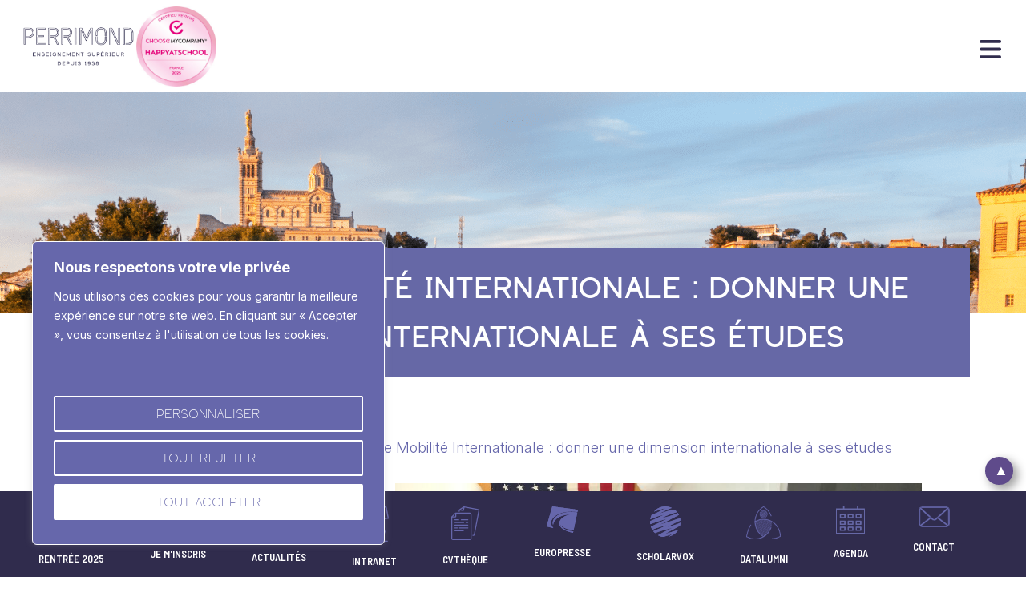

--- FILE ---
content_type: text/html; charset=UTF-8
request_url: https://www.perrimond.eu/actualites/journee-mobilite-internationale/
body_size: 46457
content:
	<!doctype html>
	<!--[if lt IE 9]><html class="no-js no-svg ie lt-ie9 lt-ie8 lt-ie7" lang="fr-FR"> <![endif]-->
	<!--[if IE 9]><html class="no-js no-svg ie ie9 lt-ie9 lt-ie8" lang="fr-FR"> <![endif]-->
	<!--[if gt IE 9]><!-->
		<html
		class="no-js no-svg" lang="fr-FR"> <!--<![endif]-->

		<head>
			<meta charset="UTF-8"/>
			<link rel="stylesheet" media="print" onload="this.onload=null;this.media='all';" id="ao_optimized_gfonts" href="https://fonts.googleapis.com/css?family=Inter%3A100%2C100italic%2C200%2C200italic%2C300%2C300italic%2C400%2C400italic%2C500%2C500italic%2C600%2C600italic%2C700%2C700italic%2C800%2C800italic%2C900%2C900italic&amp;display=swap"><link rel="stylesheet" href="https://www.perrimond.eu/themes/perrimond/style.css" type="text/css" media="screen"/>
			<meta http-equiv="Content-Type" content="text/html; charset=UTF-8"/>
			<meta http-equiv="X-UA-Compatible" content="IE=edge">
			<meta name="viewport" content="width=device-width, initial-scale=1">
			<link rel="author" href="https://www.perrimond.eu/themes/perrimond/humans.txt"/>
			<link rel="pingback" href="https://www.perrimond.eu/wordpress/xmlrpc.php"/>
			<link rel="profile" href="http://gmpg.org/xfn/11">
			<link rel="icon" type="image/png" href="https://www.perrimond.eu/uploads/2023/06/cropped-favicon.png"/>
			<meta name='robots' content='noindex, nofollow' />
	<style>img:is([sizes="auto" i], [sizes^="auto," i]) { contain-intrinsic-size: 3000px 1500px }</style>
	
<!-- Google Tag Manager for WordPress by gtm4wp.com -->
<script data-cfasync="false" data-pagespeed-no-defer>
	var gtm4wp_datalayer_name = "dataLayer";
	var dataLayer = dataLayer || [];
</script>
<!-- End Google Tag Manager for WordPress by gtm4wp.com -->
	<!-- This site is optimized with the Yoast SEO plugin v24.1 - https://yoast.com/wordpress/plugins/seo/ -->
	<title>Journée Mobilité Internationale : donner une dimension internationale à ses études - Perrimond</title>
	<meta property="og:locale" content="fr_FR" />
	<meta property="og:type" content="article" />
	<meta property="og:title" content="Journée Mobilité Internationale : donner une dimension internationale à ses études - Perrimond" />
	<meta property="og:description" content="Organisée par les étudiants de 2e année BTS Commerce International, cette journée Mobilité Internationale est l’occasion pour les étudiants des différentes sections de BTS du lycée Perrimond de découvrir les possibilités de stages à l’étranger qui s’offrent à eux. Mexique, États-Unis, Espagne, Canada, Malte, Pays-Bas&#8230; les étudiants BTS CI témoignent de leur expérience internationale auprès [&hellip;]" />
	<meta property="og:url" content="https://www.perrimond.eu/actualites/journee-mobilite-internationale/" />
	<meta property="og:site_name" content="Perrimond" />
	<meta property="article:published_time" content="2017-09-20T22:00:00+00:00" />
	<meta property="article:modified_time" content="2023-08-18T15:34:59+00:00" />
	<meta property="og:image" content="https://www.perrimond.eu/uploads/2023/08/journee-mobilite-ci.jpg" />
	<meta property="og:image:width" content="941" />
	<meta property="og:image:height" content="531" />
	<meta property="og:image:type" content="image/jpeg" />
	<meta name="author" content="admin_prmd" />
	<meta name="twitter:card" content="summary_large_image" />
	<meta name="twitter:label1" content="Written by" />
	<meta name="twitter:data1" content="admin_prmd" />
	<script type="application/ld+json" class="yoast-schema-graph">{"@context":"https://schema.org","@graph":[{"@type":"WebPage","@id":"https://www.perrimond.eu/actualites/journee-mobilite-internationale/","url":"https://www.perrimond.eu/actualites/journee-mobilite-internationale/","name":"Journée Mobilité Internationale : donner une dimension internationale à ses études - Perrimond","isPartOf":{"@id":"https://www.perrimond.eu/#website"},"primaryImageOfPage":{"@id":"https://www.perrimond.eu/actualites/journee-mobilite-internationale/#primaryimage"},"image":{"@id":"https://www.perrimond.eu/actualites/journee-mobilite-internationale/#primaryimage"},"thumbnailUrl":"https://www.perrimond.eu/uploads/2023/08/journee-mobilite-ci.jpg","datePublished":"2017-09-20T22:00:00+00:00","dateModified":"2023-08-18T15:34:59+00:00","author":{"@id":"https://www.perrimond.eu/#/schema/person/4f2f162b7498cb85ecfe658221ff23cf"},"breadcrumb":{"@id":"https://www.perrimond.eu/actualites/journee-mobilite-internationale/#breadcrumb"},"inLanguage":"fr-FR","potentialAction":[{"@type":"ReadAction","target":["https://www.perrimond.eu/actualites/journee-mobilite-internationale/"]}]},{"@type":"ImageObject","inLanguage":"fr-FR","@id":"https://www.perrimond.eu/actualites/journee-mobilite-internationale/#primaryimage","url":"https://www.perrimond.eu/uploads/2023/08/journee-mobilite-ci.jpg","contentUrl":"https://www.perrimond.eu/uploads/2023/08/journee-mobilite-ci.jpg","width":941,"height":531},{"@type":"BreadcrumbList","@id":"https://www.perrimond.eu/actualites/journee-mobilite-internationale/#breadcrumb","itemListElement":[{"@type":"ListItem","position":1,"name":"Accueil","item":"https://www.perrimond.eu/"},{"@type":"ListItem","position":2,"name":"Actualités","item":"https://www.perrimond.eu/actualites/"},{"@type":"ListItem","position":3,"name":"Événements","item":"https://www.perrimond.eu/categorie/evenements/"},{"@type":"ListItem","position":4,"name":"Journée Mobilité Internationale : donner une dimension internationale à ses études"}]},{"@type":"WebSite","@id":"https://www.perrimond.eu/#website","url":"https://www.perrimond.eu/","name":"Perrimond","description":"","potentialAction":[{"@type":"SearchAction","target":{"@type":"EntryPoint","urlTemplate":"https://www.perrimond.eu/?s={search_term_string}"},"query-input":{"@type":"PropertyValueSpecification","valueRequired":true,"valueName":"search_term_string"}}],"inLanguage":"fr-FR"},{"@type":"Person","@id":"https://www.perrimond.eu/#/schema/person/4f2f162b7498cb85ecfe658221ff23cf","name":"admin_prmd","sameAs":["https://www.perrimond.eu/wordpress"],"url":"https://www.perrimond.eu/author/admin_prmd/"}]}</script>
	<!-- / Yoast SEO plugin. -->


<link href='https://fonts.gstatic.com' crossorigin='anonymous' rel='preconnect' />
<link rel="alternate" type="application/rss+xml" title="Perrimond &raquo; Flux" href="https://www.perrimond.eu/feed/" />
<script defer src="[data-uri]"></script>
<link rel='stylesheet' id='elementor-frontend-css' href='https://www.perrimond.eu/uploads/elementor/css/custom-frontend-lite.min.css?ver=1734688843' type='text/css' media='all' />
<link rel='stylesheet' id='elementor-post-690-css' href='https://www.perrimond.eu/uploads/elementor/css/post-690.css?ver=1760524390' type='text/css' media='all' />
<style id='wp-emoji-styles-inline-css' type='text/css'>

	img.wp-smiley, img.emoji {
		display: inline !important;
		border: none !important;
		box-shadow: none !important;
		height: 1em !important;
		width: 1em !important;
		margin: 0 0.07em !important;
		vertical-align: -0.1em !important;
		background: none !important;
		padding: 0 !important;
	}
</style>
<link rel='stylesheet' id='wp-block-library-css' href='https://www.perrimond.eu/wordpress/wp-includes/css/dist/block-library/style.min.css?ver=6.7.1' type='text/css' media='all' />
<style id='classic-theme-styles-inline-css' type='text/css'>
/*! This file is auto-generated */
.wp-block-button__link{color:#fff;background-color:#32373c;border-radius:9999px;box-shadow:none;text-decoration:none;padding:calc(.667em + 2px) calc(1.333em + 2px);font-size:1.125em}.wp-block-file__button{background:#32373c;color:#fff;text-decoration:none}
</style>
<style id='global-styles-inline-css' type='text/css'>
:root{--wp--preset--aspect-ratio--square: 1;--wp--preset--aspect-ratio--4-3: 4/3;--wp--preset--aspect-ratio--3-4: 3/4;--wp--preset--aspect-ratio--3-2: 3/2;--wp--preset--aspect-ratio--2-3: 2/3;--wp--preset--aspect-ratio--16-9: 16/9;--wp--preset--aspect-ratio--9-16: 9/16;--wp--preset--color--black: #000000;--wp--preset--color--cyan-bluish-gray: #abb8c3;--wp--preset--color--white: #ffffff;--wp--preset--color--pale-pink: #f78da7;--wp--preset--color--vivid-red: #cf2e2e;--wp--preset--color--luminous-vivid-orange: #ff6900;--wp--preset--color--luminous-vivid-amber: #fcb900;--wp--preset--color--light-green-cyan: #7bdcb5;--wp--preset--color--vivid-green-cyan: #00d084;--wp--preset--color--pale-cyan-blue: #8ed1fc;--wp--preset--color--vivid-cyan-blue: #0693e3;--wp--preset--color--vivid-purple: #9b51e0;--wp--preset--gradient--vivid-cyan-blue-to-vivid-purple: linear-gradient(135deg,rgba(6,147,227,1) 0%,rgb(155,81,224) 100%);--wp--preset--gradient--light-green-cyan-to-vivid-green-cyan: linear-gradient(135deg,rgb(122,220,180) 0%,rgb(0,208,130) 100%);--wp--preset--gradient--luminous-vivid-amber-to-luminous-vivid-orange: linear-gradient(135deg,rgba(252,185,0,1) 0%,rgba(255,105,0,1) 100%);--wp--preset--gradient--luminous-vivid-orange-to-vivid-red: linear-gradient(135deg,rgba(255,105,0,1) 0%,rgb(207,46,46) 100%);--wp--preset--gradient--very-light-gray-to-cyan-bluish-gray: linear-gradient(135deg,rgb(238,238,238) 0%,rgb(169,184,195) 100%);--wp--preset--gradient--cool-to-warm-spectrum: linear-gradient(135deg,rgb(74,234,220) 0%,rgb(151,120,209) 20%,rgb(207,42,186) 40%,rgb(238,44,130) 60%,rgb(251,105,98) 80%,rgb(254,248,76) 100%);--wp--preset--gradient--blush-light-purple: linear-gradient(135deg,rgb(255,206,236) 0%,rgb(152,150,240) 100%);--wp--preset--gradient--blush-bordeaux: linear-gradient(135deg,rgb(254,205,165) 0%,rgb(254,45,45) 50%,rgb(107,0,62) 100%);--wp--preset--gradient--luminous-dusk: linear-gradient(135deg,rgb(255,203,112) 0%,rgb(199,81,192) 50%,rgb(65,88,208) 100%);--wp--preset--gradient--pale-ocean: linear-gradient(135deg,rgb(255,245,203) 0%,rgb(182,227,212) 50%,rgb(51,167,181) 100%);--wp--preset--gradient--electric-grass: linear-gradient(135deg,rgb(202,248,128) 0%,rgb(113,206,126) 100%);--wp--preset--gradient--midnight: linear-gradient(135deg,rgb(2,3,129) 0%,rgb(40,116,252) 100%);--wp--preset--font-size--small: 13px;--wp--preset--font-size--medium: 20px;--wp--preset--font-size--large: 36px;--wp--preset--font-size--x-large: 42px;--wp--preset--spacing--20: 0.44rem;--wp--preset--spacing--30: 0.67rem;--wp--preset--spacing--40: 1rem;--wp--preset--spacing--50: 1.5rem;--wp--preset--spacing--60: 2.25rem;--wp--preset--spacing--70: 3.38rem;--wp--preset--spacing--80: 5.06rem;--wp--preset--shadow--natural: 6px 6px 9px rgba(0, 0, 0, 0.2);--wp--preset--shadow--deep: 12px 12px 50px rgba(0, 0, 0, 0.4);--wp--preset--shadow--sharp: 6px 6px 0px rgba(0, 0, 0, 0.2);--wp--preset--shadow--outlined: 6px 6px 0px -3px rgba(255, 255, 255, 1), 6px 6px rgba(0, 0, 0, 1);--wp--preset--shadow--crisp: 6px 6px 0px rgba(0, 0, 0, 1);}:where(.is-layout-flex){gap: 0.5em;}:where(.is-layout-grid){gap: 0.5em;}body .is-layout-flex{display: flex;}.is-layout-flex{flex-wrap: wrap;align-items: center;}.is-layout-flex > :is(*, div){margin: 0;}body .is-layout-grid{display: grid;}.is-layout-grid > :is(*, div){margin: 0;}:where(.wp-block-columns.is-layout-flex){gap: 2em;}:where(.wp-block-columns.is-layout-grid){gap: 2em;}:where(.wp-block-post-template.is-layout-flex){gap: 1.25em;}:where(.wp-block-post-template.is-layout-grid){gap: 1.25em;}.has-black-color{color: var(--wp--preset--color--black) !important;}.has-cyan-bluish-gray-color{color: var(--wp--preset--color--cyan-bluish-gray) !important;}.has-white-color{color: var(--wp--preset--color--white) !important;}.has-pale-pink-color{color: var(--wp--preset--color--pale-pink) !important;}.has-vivid-red-color{color: var(--wp--preset--color--vivid-red) !important;}.has-luminous-vivid-orange-color{color: var(--wp--preset--color--luminous-vivid-orange) !important;}.has-luminous-vivid-amber-color{color: var(--wp--preset--color--luminous-vivid-amber) !important;}.has-light-green-cyan-color{color: var(--wp--preset--color--light-green-cyan) !important;}.has-vivid-green-cyan-color{color: var(--wp--preset--color--vivid-green-cyan) !important;}.has-pale-cyan-blue-color{color: var(--wp--preset--color--pale-cyan-blue) !important;}.has-vivid-cyan-blue-color{color: var(--wp--preset--color--vivid-cyan-blue) !important;}.has-vivid-purple-color{color: var(--wp--preset--color--vivid-purple) !important;}.has-black-background-color{background-color: var(--wp--preset--color--black) !important;}.has-cyan-bluish-gray-background-color{background-color: var(--wp--preset--color--cyan-bluish-gray) !important;}.has-white-background-color{background-color: var(--wp--preset--color--white) !important;}.has-pale-pink-background-color{background-color: var(--wp--preset--color--pale-pink) !important;}.has-vivid-red-background-color{background-color: var(--wp--preset--color--vivid-red) !important;}.has-luminous-vivid-orange-background-color{background-color: var(--wp--preset--color--luminous-vivid-orange) !important;}.has-luminous-vivid-amber-background-color{background-color: var(--wp--preset--color--luminous-vivid-amber) !important;}.has-light-green-cyan-background-color{background-color: var(--wp--preset--color--light-green-cyan) !important;}.has-vivid-green-cyan-background-color{background-color: var(--wp--preset--color--vivid-green-cyan) !important;}.has-pale-cyan-blue-background-color{background-color: var(--wp--preset--color--pale-cyan-blue) !important;}.has-vivid-cyan-blue-background-color{background-color: var(--wp--preset--color--vivid-cyan-blue) !important;}.has-vivid-purple-background-color{background-color: var(--wp--preset--color--vivid-purple) !important;}.has-black-border-color{border-color: var(--wp--preset--color--black) !important;}.has-cyan-bluish-gray-border-color{border-color: var(--wp--preset--color--cyan-bluish-gray) !important;}.has-white-border-color{border-color: var(--wp--preset--color--white) !important;}.has-pale-pink-border-color{border-color: var(--wp--preset--color--pale-pink) !important;}.has-vivid-red-border-color{border-color: var(--wp--preset--color--vivid-red) !important;}.has-luminous-vivid-orange-border-color{border-color: var(--wp--preset--color--luminous-vivid-orange) !important;}.has-luminous-vivid-amber-border-color{border-color: var(--wp--preset--color--luminous-vivid-amber) !important;}.has-light-green-cyan-border-color{border-color: var(--wp--preset--color--light-green-cyan) !important;}.has-vivid-green-cyan-border-color{border-color: var(--wp--preset--color--vivid-green-cyan) !important;}.has-pale-cyan-blue-border-color{border-color: var(--wp--preset--color--pale-cyan-blue) !important;}.has-vivid-cyan-blue-border-color{border-color: var(--wp--preset--color--vivid-cyan-blue) !important;}.has-vivid-purple-border-color{border-color: var(--wp--preset--color--vivid-purple) !important;}.has-vivid-cyan-blue-to-vivid-purple-gradient-background{background: var(--wp--preset--gradient--vivid-cyan-blue-to-vivid-purple) !important;}.has-light-green-cyan-to-vivid-green-cyan-gradient-background{background: var(--wp--preset--gradient--light-green-cyan-to-vivid-green-cyan) !important;}.has-luminous-vivid-amber-to-luminous-vivid-orange-gradient-background{background: var(--wp--preset--gradient--luminous-vivid-amber-to-luminous-vivid-orange) !important;}.has-luminous-vivid-orange-to-vivid-red-gradient-background{background: var(--wp--preset--gradient--luminous-vivid-orange-to-vivid-red) !important;}.has-very-light-gray-to-cyan-bluish-gray-gradient-background{background: var(--wp--preset--gradient--very-light-gray-to-cyan-bluish-gray) !important;}.has-cool-to-warm-spectrum-gradient-background{background: var(--wp--preset--gradient--cool-to-warm-spectrum) !important;}.has-blush-light-purple-gradient-background{background: var(--wp--preset--gradient--blush-light-purple) !important;}.has-blush-bordeaux-gradient-background{background: var(--wp--preset--gradient--blush-bordeaux) !important;}.has-luminous-dusk-gradient-background{background: var(--wp--preset--gradient--luminous-dusk) !important;}.has-pale-ocean-gradient-background{background: var(--wp--preset--gradient--pale-ocean) !important;}.has-electric-grass-gradient-background{background: var(--wp--preset--gradient--electric-grass) !important;}.has-midnight-gradient-background{background: var(--wp--preset--gradient--midnight) !important;}.has-small-font-size{font-size: var(--wp--preset--font-size--small) !important;}.has-medium-font-size{font-size: var(--wp--preset--font-size--medium) !important;}.has-large-font-size{font-size: var(--wp--preset--font-size--large) !important;}.has-x-large-font-size{font-size: var(--wp--preset--font-size--x-large) !important;}
:where(.wp-block-post-template.is-layout-flex){gap: 1.25em;}:where(.wp-block-post-template.is-layout-grid){gap: 1.25em;}
:where(.wp-block-columns.is-layout-flex){gap: 2em;}:where(.wp-block-columns.is-layout-grid){gap: 2em;}
:root :where(.wp-block-pullquote){font-size: 1.5em;line-height: 1.6;}
</style>
<link rel='stylesheet' id='contact-form-7-css' href='https://www.perrimond.eu/plugins/contact-form-7/includes/css/styles.css?ver=5.7.5.1' type='text/css' media='all' />
<link rel='stylesheet' id='som_lost_password_style-css' href='https://www.perrimond.eu/plugins/frontend-reset-password/assets/css/password-lost.css?ver=6.7.1' type='text/css' media='all' />
<link rel='stylesheet' id='searchandfilter-css' href='https://www.perrimond.eu/plugins/search-filter/style.css?ver=1' type='text/css' media='all' />
<link rel='stylesheet' id='perrimond-css' href='https://www.perrimond.eu/themes/perrimond/assets/css/index-57b261e1.css' type='text/css' media='all' />
<link rel='stylesheet' id='elementor-icons-css' href='https://www.perrimond.eu/plugins/elementor/assets/lib/eicons/css/elementor-icons.min.css?ver=5.21.0' type='text/css' media='all' />
<link rel='stylesheet' id='swiper-css' href='https://www.perrimond.eu/plugins/elementor/assets/lib/swiper/v8/css/swiper.min.css?ver=8.4.5' type='text/css' media='all' />
<link rel='stylesheet' id='elementor-post-5-css' href='https://www.perrimond.eu/uploads/elementor/css/post-5.css?ver=1734688477' type='text/css' media='all' />
<link rel='stylesheet' id='elementor-pro-css' href='https://www.perrimond.eu/uploads/elementor/css/custom-pro-frontend-lite.min.css?ver=1734688897' type='text/css' media='all' />
<link rel='stylesheet' id='elementor-global-css' href='https://www.perrimond.eu/uploads/elementor/css/global.css?ver=1734688844' type='text/css' media='all' />

<link rel="preconnect" href="https://fonts.gstatic.com/" crossorigin><script defer id="cookie-law-info-js-extra" src="[data-uri]"></script>
<script defer type="text/javascript" src="https://www.perrimond.eu/plugins/cookie-law-info/lite/frontend/js/script.min.js?ver=3.0.9" id="cookie-law-info-js"></script>
<script type="text/javascript" src="https://www.perrimond.eu/wordpress/wp-includes/js/jquery/jquery.min.js?ver=3.7.1" id="jquery-core-js"></script>
<script defer type="text/javascript" src="https://www.perrimond.eu/wordpress/wp-includes/js/jquery/jquery-migrate.min.js?ver=3.4.1" id="jquery-migrate-js"></script>
<script defer src="[data-uri]"></script><script type="module" src="https://www.perrimond.eu/themes/perrimond/assets/js/index-f28faaa5.js" defer></script><link rel="https://api.w.org/" href="https://www.perrimond.eu/wp-json/" /><link rel="alternate" title="JSON" type="application/json" href="https://www.perrimond.eu/wp-json/wp/v2/posts/1158" /><link rel="EditURI" type="application/rsd+xml" title="RSD" href="https://www.perrimond.eu/wordpress/xmlrpc.php?rsd" />
<meta name="generator" content="WordPress 6.7.1" />
<link rel='shortlink' href='https://www.perrimond.eu/?p=1158' />
<link rel="alternate" title="oEmbed (JSON)" type="application/json+oembed" href="https://www.perrimond.eu/wp-json/oembed/1.0/embed?url=https%3A%2F%2Fwww.perrimond.eu%2Factualites%2Fjournee-mobilite-internationale%2F" />
<link rel="alternate" title="oEmbed (XML)" type="text/xml+oembed" href="https://www.perrimond.eu/wp-json/oembed/1.0/embed?url=https%3A%2F%2Fwww.perrimond.eu%2Factualites%2Fjournee-mobilite-internationale%2F&#038;format=xml" />
<style id="cky-style-inline">[data-cky-tag]{visibility:hidden;}</style><style>
.som-password-error-message,
.som-password-sent-message {
	background-color: #2679ce;
	border-color: #2679ce;
}
</style>

<!-- Google Tag Manager for WordPress by gtm4wp.com -->
<!-- GTM Container placement set to automatic -->
<script data-cfasync="false" data-pagespeed-no-defer type="text/javascript">
	var dataLayer_content = {"pagePostType":"post","pagePostType2":"single-post","pageCategory":["evenements"],"pagePostAuthor":"admin_prmd"};
	dataLayer.push( dataLayer_content );
</script>
<script data-cfasync="false">
(function(w,d,s,l,i){w[l]=w[l]||[];w[l].push({'gtm.start':
new Date().getTime(),event:'gtm.js'});var f=d.getElementsByTagName(s)[0],
j=d.createElement(s),dl=l!='dataLayer'?'&l='+l:'';j.async=true;j.src=
'//www.googletagmanager.com/gtm.js?id='+i+dl;f.parentNode.insertBefore(j,f);
})(window,document,'script','dataLayer','GTM-KZCLFJR');
</script>
<!-- End Google Tag Manager for WordPress by gtm4wp.com --><meta name="generator" content="Elementor 3.15.0; features: e_dom_optimization, e_optimized_assets_loading, e_optimized_css_loading, additional_custom_breakpoints; settings: css_print_method-external, google_font-enabled, font_display-swap">
<link rel="icon" href="https://www.perrimond.eu/uploads/2023/06/cropped-favicon-32x32.png" sizes="32x32" />
<link rel="icon" href="https://www.perrimond.eu/uploads/2023/06/cropped-favicon-192x192.png" sizes="192x192" />
<link rel="apple-touch-icon" href="https://www.perrimond.eu/uploads/2023/06/cropped-favicon-180x180.png" />
<meta name="msapplication-TileImage" content="https://www.perrimond.eu/uploads/2023/06/cropped-favicon-270x270.png" />

		</head>
	
	<body class="post-template-default single single-post postid-1158 single-format-standard elementor-default elementor-template-full-width elementor-kit-5 elementor-page-3702 elementor-page-690 elementor-page-610 elementor-page-623" data-template="base.twig"></body>

			
<!-- GTM Container placement set to automatic -->
<!-- Google Tag Manager (noscript) -->
				<noscript><iframe src="https://www.googletagmanager.com/ns.html?id=GTM-KZCLFJR" height="0" width="0" style="display:none;visibility:hidden" aria-hidden="true"></iframe></noscript>
<!-- End Google Tag Manager (noscript) -->
	
		<header class="header">
			<div id="main-header" class="wrapper">
		<div class="container d-flex flex-column flex-xxl-row justify-content-xxl-between align-items-xxl-center">
			<div class="navbar-mobile-row d-flex justify-content-between">
				<a class="hdr-logo-link" href="https://www.perrimond.eu" rel="home">
					<img src="https://www.perrimond.eu/uploads/2023/06/logo.png" alt="Perrimond" class="">
					<img src="https://www.perrimond.eu/uploads/2023/06/logo.png" alt="Perrimond" class="d-none">
				</a>
				<img src="/uploads/2025/10/logo-happyindex-2025.jpg" alt="" class="img-happyindex" />
				<button class="navbar-toggler d-xxl-none" type="button" data-bs-toggle="collapse" data-bs-target="#navbarToggler" aria-controls="navbarToggler" aria-expanded="false" aria-label="Toggle navigation">
					<span class="navbar-toggler-icon">
						<svg xmlns="http://www.w3.org/2000/svg" width="27" height="23" viewbox="0 0 27 23">
							<path id="Tracé_64471" data-name="Tracé 64471" d="M0,65.917A1.921,1.921,0,0,1,1.929,64H25.071a1.917,1.917,0,1,1,0,3.833H1.929A1.921,1.921,0,0,1,0,65.917ZM0,75.5a1.921,1.921,0,0,1,1.929-1.917H25.071a1.917,1.917,0,1,1,0,3.833H1.929A1.921,1.921,0,0,1,0,75.5Zm27,9.583A1.921,1.921,0,0,1,25.071,87H1.929a1.917,1.917,0,1,1,0-3.833H25.071A1.921,1.921,0,0,1,27,85.083Z" transform="translate(0 -64)" fill="#302c4d"/>
						</svg>
					</span>
					<span class="navbar-toggler-icon material-icons-rounded d-none">
						<svg xmlns="http://www.w3.org/2000/svg" width="23" height="23" viewbox="0 0 23 23">
							<path id="Tracé_64715" data-name="Tracé 64715" d="M54.244,99.853A2.3,2.3,0,1,0,50.99,96.6l-7.565,7.572-7.572-7.565A2.3,2.3,0,0,0,32.6,99.86l7.572,7.565L32.606,115a2.3,2.3,0,1,0,3.254,3.254l7.565-7.572L51,118.244a2.3,2.3,0,1,0,3.254-3.254l-7.572-7.565Z" transform="translate(-31.925 -95.925)" fill="#302c4d"/>
						</svg>
					</span>
				</button>
			</div>
			<nav id="nav-main" class="nav-main navbar navbar-expand-xxl" role="navigation">
				<div class="collapse navbar-collapse" id="navbarToggler">
						<ul>
					<li class=" menu-item menu-item-type-custom menu-item-object-custom menu-item-3807 menu-item-has-children">
				<a target="" href="https://www.perrimond.eu/niveau-detudes/bts-alternance-initial-marseille/">Bac +2
											<span class="arrow-open">▼</span>
										</a>

												<ul>
					<li class=" menu-item menu-item-type-post_type menu-item-object-page menu-item-2145">
				<a target="" href="https://www.perrimond.eu/cpge-marseille/">CPGE Économique et Commerciale
										</a>

					

				</li>
						<li class=" menu-item menu-item-type-post_type menu-item-object-page menu-item-2137">
				<a target="" href="https://www.perrimond.eu/bts-commerce-international-marseille/">BTS Commerce International
										</a>

					

				</li>
						<li class=" menu-item menu-item-type-post_type menu-item-object-page menu-item-2144">
				<a target="" href="https://www.perrimond.eu/bts-sam-support-action-managerial-marseille/">BTS Support à l'Action Managériale
										</a>

					

				</li>
						<li class=" menu-item menu-item-type-post_type menu-item-object-page menu-item-2141">
				<a target="" href="https://www.perrimond.eu/bts-gestion-pme-marseille/">BTS Gestion de la PME
										</a>

					

				</li>
						<li class=" menu-item menu-item-type-post_type menu-item-object-page menu-item-2138">
				<a target="" href="https://www.perrimond.eu/bts-communication-marseille/">BTS Communication
										</a>

					

				</li>
						<li class=" menu-item menu-item-type-post_type menu-item-object-page menu-item-11301">
				<a target="" href="https://www.perrimond.eu/bts-comptabilite-gestion-alternance-marseille/">BTS Comptabilité et Gestion
										</a>

					

				</li>
						<li class=" menu-item menu-item-type-post_type menu-item-object-page menu-item-2143">
				<a target="" href="https://www.perrimond.eu/bts-mco-marseille/">BTS Management Commercial Opérationnel
										</a>

					

				</li>
					</ul>
						

				</li>
						<li class=" menu-item menu-item-type-custom menu-item-object-custom menu-item-3808 menu-item-has-children">
				<a target="" href="https://www.perrimond.eu/niveau-detudes/licence-bachelor-marseille/">Bac +3
											<span class="arrow-open">▼</span>
										</a>

												<ul>
					<li class=" menu-item menu-item-type-post_type menu-item-object-page menu-item-2150">
				<a target="" href="https://www.perrimond.eu/licence-gestion-des-entreprises-marseille/">Licence Gestion des Entreprises et des Organisations
										</a>

					

				</li>
						<li class=" menu-item menu-item-type-post_type menu-item-object-page menu-item-2149">
				<a target="" href="https://www.perrimond.eu/licence-commerce-vente-marketing-digital-alternance-marseille/">Licence Commerce, Vente et Marketing Digital
										</a>

					

				</li>
						<li class=" menu-item menu-item-type-post_type menu-item-object-page menu-item-11718">
				<a target="" href="https://www.perrimond.eu/bachelor-retail-alternance/">Bachelor Responsable du développement commercial
										</a>

					

				</li>
						<li class=" menu-item menu-item-type-post_type menu-item-object-page menu-item-11056">
				<a target="" href="https://www.perrimond.eu/bachelor-rh-ressources-humaines-alternance-marseille/">Bachelor Responsable de Gestion des Ressources Humaines
										</a>

					

				</li>
						<li class=" menu-item menu-item-type-post_type menu-item-object-page menu-item-2146">
				<a target="" href="https://www.perrimond.eu/bachelor-chef-de-projet-evenementiel-alternance-marseille/">Bachelor Chargé de projet et de production événementielle
										</a>

					

				</li>
						<li class=" menu-item menu-item-type-post_type menu-item-object-page menu-item-7635">
				<a target="" href="https://www.perrimond.eu/bachelor-responsable-commerce-international/">Bachelor Responsable de zone import-export
										</a>

					

				</li>
					</ul>
						

				</li>
						<li class=" menu-item menu-item-type-custom menu-item-object-custom menu-item-3809 menu-item-has-children">
				<a target="" href="https://www.perrimond.eu/niveau-detudes/master-alternance-marseille/">Bac +4/+5
											<span class="arrow-open">▼</span>
										</a>

												<ul>
					<li class=" menu-item menu-item-type-post_type menu-item-object-page menu-item-2151">
				<a target="" href="https://www.perrimond.eu/master-rh-ressources-humaines-marseille/">Manager en ressources humaines
										</a>

					

				</li>
						<li class=" menu-item menu-item-type-post_type menu-item-object-page menu-item-2154">
				<a target="" href="https://www.perrimond.eu/master-developpement-commercial-option-retail-alternance/">Manager de commerce et de centre de profit parcours Retail
										</a>

					

				</li>
						<li class=" menu-item menu-item-type-post_type menu-item-object-page menu-item-2155">
				<a target="" href="https://www.perrimond.eu/master-commerce-alternance/">Manager de commerce et de centre de profit parcours Wholesale B to B
										</a>

					

				</li>
						<li class=" menu-item menu-item-type-post_type menu-item-object-page menu-item-2152">
				<a target="" href="https://www.perrimond.eu/master-ingenieur-d-affaires-alternance/">Manager d’affaires parcours Ingénieur d’affaires
										</a>

					

				</li>
						<li class=" menu-item menu-item-type-post_type menu-item-object-page menu-item-2153">
				<a target="" href="https://www.perrimond.eu/master-marketing-digital-alternance-marseille/">Manager d’affaires parcours Marketing digital
										</a>

					

				</li>
						<li class=" menu-item menu-item-type-post_type menu-item-object-page menu-item-7899">
				<a target="" href="https://www.perrimond.eu/management-du-developpement-commercial-parcours-evenementiel/">Manager de projet événementiel
										</a>

					

				</li>
						<li class=" menu-item menu-item-type-post_type menu-item-object-page menu-item-7636">
				<a target="" href="https://www.perrimond.eu/management-du-developpement-commercial-parcours-commerce-international-etranger/">Manager du développement international parcours M1 à l’étranger
										</a>

					

				</li>
						<li class=" menu-item menu-item-type-post_type menu-item-object-page menu-item-7637">
				<a target="" href="https://www.perrimond.eu/management-developpement-du-commerce-international/">Manager du développement international parcours En alternance
										</a>

					

				</li>
					</ul>
						

				</li>
						<li class=" menu-item menu-item-type-custom menu-item-object-custom menu-item-2134 menu-item-has-children">
				<a target="" href="#">Établissement
											<span class="arrow-open">▼</span>
										</a>

												<ul>
					<li class=" menu-item menu-item-type-post_type menu-item-object-page menu-item-6972">
				<a target="" href="https://www.perrimond.eu/vie-etudiante/">Vie étudiante à Perrimond
										</a>

					

				</li>
						<li class=" menu-item menu-item-type-post_type menu-item-object-page menu-item-6887">
				<a target="" href="https://www.perrimond.eu/ambassadeurs-a-perrimond/">Ambassadeurs à Perrimond
										</a>

					

				</li>
						<li class=" menu-item menu-item-type-post_type menu-item-object-page menu-item-2157">
				<a target="" href="https://www.perrimond.eu/l-equipe/">L’équipe
										</a>

					

				</li>
						<li class=" menu-item menu-item-type-post_type menu-item-object-page menu-item-2158">
				<a target="" href="https://www.perrimond.eu/le-cdr-en-ligne/">CDR
										</a>

					

				</li>
						<li class=" menu-item menu-item-type-post_type menu-item-object-page menu-item-2159">
				<a target="" href="https://www.perrimond.eu/la-restauration-perrimond/">Restauration
										</a>

					

				</li>
						<li class=" menu-item menu-item-type-post_type menu-item-object-page current_page_parent menu-item-2160">
				<a target="" href="https://www.perrimond.eu/actualites/">Actualités
										</a>

					

				</li>
					</ul>
						

				</li>
						<li class=" menu-item menu-item-type-custom menu-item-object-custom menu-item-2135 menu-item-has-children">
				<a target="" href="#">Les + Perrimond
											<span class="arrow-open">▼</span>
										</a>

												<ul>
					<li class=" menu-item menu-item-type-post_type menu-item-object-page menu-item-2162">
				<a target="" href="https://www.perrimond.eu/prepa-concours-admission-sur-titre/">Concours AST
										</a>

					

				</li>
						<li class=" menu-item menu-item-type-post_type menu-item-object-page menu-item-4281">
				<a target="" href="https://www.perrimond.eu/international/">Mobilité internationale
										</a>

					

				</li>
						<li class=" menu-item menu-item-type-post_type menu-item-object-page menu-item-4271">
				<a target="" href="https://www.perrimond.eu/entrepreneuriat/">Entrepreneuriat
										</a>

					

				</li>
						<li class=" menu-item menu-item-type-post_type menu-item-object-page menu-item-2163">
				<a target="" href="https://www.perrimond.eu/developpement-durable/">Développement durable
										</a>

					

				</li>
						<li class=" menu-item menu-item-type-post_type menu-item-object-page menu-item-12635">
				<a target="" href="https://www.perrimond.eu/concours-la-com-toi/">Concours La com &#038; toi
										</a>

					

				</li>
					</ul>
						

				</li>
						<li class=" menu-item menu-item-type-custom menu-item-object-custom menu-item-2136 menu-item-has-children">
				<a target="" href="#">Espace entreprise
											<span class="arrow-open">▼</span>
										</a>

												<ul>
					<li class=" menu-item menu-item-type-post_type menu-item-object-page menu-item-2165">
				<a target="" href="https://www.perrimond.eu/deposer-une-offre/">Déposer une offre
										</a>

					

				</li>
						<li class=" menu-item menu-item-type-post_type menu-item-object-page menu-item-2166">
				<a target="" href="https://www.perrimond.eu/taxe-dapprentissage/">Taxe d’apprentissage
										</a>

					

				</li>
						<li class=" menu-item menu-item-type-post_type menu-item-object-page menu-item-2161">
				<a target="" href="https://www.perrimond.eu/club-grands-partenaires/">Club des Grands Partenaires
										</a>

					

				</li>
					</ul>
						

				</li>
						<li class=" menu-item menu-item-type-post_type menu-item-object-page menu-item-2164">
				<a target="" href="https://www.perrimond.eu/inscription-rentree/">Je m'inscris
										</a>

					

				</li>
					</ul>
					</div>

							</nav>

		</div>
	</div>
	</header>

	<section id="secondary_menu" class="position-fixed bg-dark-purple">

			<ul>
					<li class=" menu-item menu-item-type-post_type menu-item-object-page menu-item-4200">
				<a target="" href="https://www.perrimond.eu/telechargements/"><svg id="Groupe_4842" data-name="Groupe 4842" xmlns="http://www.w3.org/2000/svg" xmlns:xlink="http://www.w3.org/1999/xlink" width="54.06" height="40.625" viewBox="0 0 54.06 40.625">   <defs>     <clipPath id="clip-path-rentree">       <rect id="Rectangle_557" data-name="Rectangle 557" width="54.06" height="40.625" fill="#6667ab"/>     </clipPath>   </defs>   <g id="Groupe_4841" data-name="Groupe 4841" clip-path="url(#clip-path-rentree)">     <path id="Tracé_63690" data-name="Tracé 63690" d="M.508,11.395l9.609,2.94v8.575a.716.716,0,0,0,.123.4c.157.233,4,5.722,16.79,5.722s16.632-5.489,16.789-5.722a.716.716,0,0,0,.123-.4V14.335l5.694-1.742V25.929a3.233,3.233,0,0,0-.772,6.024c-.92.915-2.041,2.366-1.731,3.8.428,1.974,2.583,4.517,2.674,4.624.012.014.03.02.043.033s.021.034.037.048A.671.671,0,0,0,50,40.52a.7.7,0,0,0,.08.047.66.66,0,0,0,.541,0,.7.7,0,0,0,.08-.047.672.672,0,0,0,.116-.067c.016-.014.023-.033.038-.048s.03-.018.043-.033c.091-.107,2.246-2.651,2.674-4.624.31-1.43-.81-2.881-1.731-3.8a3.233,3.233,0,0,0-.772-6.024V12.154l2.479-.759a.719.719,0,0,0,.044-1.359L27.285.047a.713.713,0,0,0-.509,0L.463,10.036a.719.719,0,0,0,.045,1.359M52.171,35.444a10.479,10.479,0,0,1-1.816,3.306,10.476,10.476,0,0,1-1.816-3.307c-.189-.871.958-2.162,1.817-2.915.86.751,2.006,2.04,1.816,2.916m-.016-6.362a1.8,1.8,0,1,1-1.8-1.8,1.8,1.8,0,0,1,1.8,1.8m-9.649-6.419c-.726.859-4.74,4.935-15.476,4.935s-14.757-4.082-15.476-4.934V14.775L26.82,19.447a.716.716,0,0,0,.421,0l15.265-4.672ZM27.03,1.487l24.095,9.148L27.03,18.009l-24.1-7.373Z" transform="translate(0 0)" fill="#6667ab"/>   </g> </svg><br/>Rentrée 2025
										</a>

					

				</li>
						<li class="d-xxl-none menu-item menu-item-type-post_type menu-item-object-page menu-item-3455">
				<a target="" href="https://www.perrimond.eu/inscription-rentree/"><svg id="contrat" xmlns="http://www.w3.org/2000/svg" width="32.632" height="35" viewBox="0 0 32.632 35">   <path id="Tracé_64476" data-name="Tracé 64476" d="M32.461,10.022l-1.65-1.65a.583.583,0,0,0-.825,0L28.749,9.609a.583.583,0,0,0-.825,0L26.833,10.7V1.75A1.75,1.75,0,0,0,25.083,0H1.75A1.75,1.75,0,0,0,0,1.75v31.5A1.75,1.75,0,0,0,1.75,35H25.083a1.75,1.75,0,0,0,1.75-1.75V19.243l.266.265,4.125-4.124a.583.583,0,0,0,0-.825l-.825-.825.825-.825a.583.583,0,0,0,0-.825l1.237-1.238A.583.583,0,0,0,32.461,10.022Zm-4.125.825,1.65,1.65-1.65,1.65-1.65-1.65ZM17.612,24.871l-1.65-1.65,9.9-9.9,1.65,1.65Zm-3.433,1.516.991-2.31,1.585,1.589-2.31.992ZM22.167,1.167V5.008l-.754-.754a.584.584,0,0,0-.825,0l-.754.754V1.167Zm2.917,32.666H1.75a.583.583,0,0,1-.583-.583V1.75a.583.583,0,0,1,.583-.583H18.667v5.25a.583.583,0,0,0,1,.412L21,5.492l1.338,1.338a.583.583,0,0,0,1-.412V1.167h1.75a.583.583,0,0,1,.583.583V11.867L14.313,23.221a.57.57,0,0,0-.124.183L12.95,26.291a.584.584,0,0,0,.124.642L11.836,28.17l.825.825L13.9,27.757a.583.583,0,0,0,.641.124l2.887-1.238a.574.574,0,0,0,.183-.124l8.057-8.053V33.25A.583.583,0,0,1,25.083,33.833Zm4.9-18.861-3.153,3.153V17.3l2.742-2.742Zm.412-3.712-.824-.825.825-.825.825.825Zm0,0" fill="#6667ab"/>   <path id="Tracé_64477" data-name="Tracé 64477" d="M48,160H64.333v1.167H48Zm0,0" transform="translate(-44.5 -148.333)" fill="#6667ab"/>   <path id="Tracé_64478" data-name="Tracé 64478" d="M48,208H64.333v1.167H48Zm0,0" transform="translate(-44.5 -192.833)" fill="#6667ab"/>   <path id="Tracé_64479" data-name="Tracé 64479" d="M48,256H58.5v1.167H48Zm0,0" transform="translate(-44.5 -237.333)" fill="#6667ab"/>   <path id="Tracé_64480" data-name="Tracé 64480" d="M48,112h5.833v1.167H48Zm0,0" transform="translate(-44.5 -103.833)" fill="#6667ab"/> </svg><br/>Je m'inscris
										</a>

					

				</li>
						<li class=" menu-item menu-item-type-post_type menu-item-object-page current_page_parent menu-item-59">
				<a target="" href="https://www.perrimond.eu/actualites/"><svg id="Groupe_5358" data-name="Groupe 5358" xmlns="http://www.w3.org/2000/svg" xmlns:xlink="http://www.w3.org/1999/xlink" width="40.024" height="39.426" viewBox="0 0 40.024 39.426">   <defs>     <clipPath id="clip-path-actualites">       <rect id="Rectangle_910" data-name="Rectangle 910" width="40.024" height="39.426" fill="#6667ab"/>     </clipPath>   </defs>   <g id="Groupe_5357" data-name="Groupe 5357" clip-path="url(#clip-path-actualites)">     <path id="Tracé_64417" data-name="Tracé 64417" d="M39.344,11.644H30.49c0-3.468.049-3.407-.082-3.658C30.335,7.849,23.457.433,23.351.318A.679.679,0,0,0,22.92.1C22.667-.043,24.069.009.68.009A.68.68,0,0,0,0,.689v37.98a.68.68,0,0,0,.68.68H13.372c.225.109-1.282.07,22.88.07a3.776,3.776,0,0,0,3.771-3.771V12.324a.68.68,0,0,0-.68-.68M23.532,2.516l4.723,5.107H23.532ZM1.36,1.369H22.172V8.3a.68.68,0,0,0,.68.68H29.13v2.661H16.759a.68.68,0,0,0-.68.68v2.119H13.667a.68.68,0,0,0-.68.68V37.99H1.36ZM35.572,38.06H14.347V15.8H35.572Zm3.092-2.412a2.414,2.414,0,0,1-1.732,2.312V15.123a.68.68,0,0,0-.68-.68H17.439V13H38.664ZM16.748,20.435h.6l1.934,2.447V20.429h.744v3.953h-.462v.005L17.492,21.72v2.662h-.744Zm6.906,3.947H20.7V20.435h2.955v.722H21.438v.908h2.137v.693H21.438v.891h2.216Zm1.831,0-1.449-3.947h.835l.93,2.848.959-2.848h.485l.987,2.848.9-2.848h.835l-1.421,3.947h-.632c-.6-1.523-.4-.956-.908-2.487a25.939,25.939,0,0,1-.891,2.487Zm7.351-1.156c0-.372-.389-.525-.914-.581-.807-.1-1.551-.31-1.551-1.2,0-1.377,2.5-1.554,3.079-.367l-.592.3c-.362-.6-1.754-.6-1.754.085,0,.872,2.47.029,2.47,1.754,0,.88-.778,1.257-1.657,1.257a1.64,1.64,0,0,1-1.72-.97l.621-.321a1.125,1.125,0,0,0,1.111.626c.468,0,.908-.164.908-.592m.243,6.036H17.533a.68.68,0,0,1,0-1.36H33.08a.68.68,0,0,1,0,1.36m0,4.272H17.533a.68.68,0,0,1,0-1.36H33.08a.68.68,0,0,1,0,1.36M11.8,5.717H4.614a.68.68,0,0,0-.68.68V12.4a.68.68,0,0,0,.68.68H11.8a.68.68,0,0,0,.68-.68V6.4a.68.68,0,0,0-.68-.68m-.68,6.007H5.294V7.077h5.828ZM4.259,18.138a.68.68,0,0,1,0-1.36h6.916a.68.68,0,0,1,0,1.36Zm7,4.351H4.614a.68.68,0,0,1,0-1.36h6.644a.68.68,0,0,1,0,1.36m0,4.351H4.614a.68.68,0,0,1,0-1.36h6.644a.68.68,0,0,1,0,1.36m0,4.351H4.614a.68.68,0,0,1,0-1.36h6.644a.68.68,0,0,1,0,1.36" transform="translate(0 0)" fill="#6667ab"/>   </g> </svg><br/>Actualités
										</a>

					

				</li>
						<li class=" menu-item menu-item-type-custom menu-item-object-custom menu-item-60">
				<a target="_blank" href="https://sites.google.com/perrimond.eu/intranetprofperrimond/accueil?authuser=0"><svg id="Groupe_4840" data-name="Groupe 4840" xmlns="http://www.w3.org/2000/svg" xmlns:xlink="http://www.w3.org/1999/xlink" width="36.145" height="44.096" viewBox="0 0 36.145 44.096">   <defs>     <clipPath id="clip-path-intranet">       <rect id="Rectangle_556" data-name="Rectangle 556" width="36.145" height="44.096" fill="#6667ab"/>     </clipPath>   </defs>   <g id="Groupe_4839" data-name="Groupe 4839" clip-path="url(#clip-path-intranet)">     <path id="Tracé_63679" data-name="Tracé 63679" d="M34.114,70.263a6.2,6.2,0,1,1,6.2-6.2,6.2,6.2,0,0,1-6.2,6.2m0-11.058a4.861,4.861,0,1,0,4.861,4.861A4.867,4.867,0,0,0,34.114,59.2" transform="translate(-22.941 -47.555)" fill="#6667ab"/>     <path id="Tracé_63680" data-name="Tracé 63680" d="M68.338,179.633H49.9a.668.668,0,0,1-.643-.851l1.877-6.609,1.472-5.285a2.7,2.7,0,0,1,2.591-1.96H70.23a2.086,2.086,0,0,1,2.007,2.656l-1.335,4.8-1.921,6.761a.668.668,0,0,1-.643.486M50.789,178.3H67.834l1.782-6.272,1.335-4.8a.75.75,0,0,0-.72-.958H55.2a1.362,1.362,0,0,0-1.3.986l-1.472,5.285Z" transform="translate(-40.462 -135.537)" fill="#6667ab"/>     <path id="Tracé_63681" data-name="Tracé 63681" d="M35.633,178.125H30.192a1.334,1.334,0,0,1-1.332-1.332v-2.435a.668.668,0,1,1,1.336,0v2.435l5.437,0a.668.668,0,1,1,0,1.336" transform="translate(-23.717 -142.736)" fill="#6667ab"/>     <path id="Tracé_63682" data-name="Tracé 63682" d="M10.464,153.121H5.221A5.226,5.226,0,0,1,0,147.9v-3.959a6.906,6.906,0,0,1,6.9-6.9h8.548a6.874,6.874,0,0,1,4.712,1.86.668.668,0,1,1-.913.976,5.542,5.542,0,0,0-3.8-1.5H6.9a5.569,5.569,0,0,0-5.562,5.562V147.9a3.889,3.889,0,0,0,3.884,3.884h5.244a.668.668,0,1,1,0,1.336" transform="translate(0 -112.62)" fill="#6667ab"/>     <path id="Tracé_63683" data-name="Tracé 63683" d="M15.678,241.276H5.1a.668.668,0,1,1,0-1.336h10.58a.668.668,0,1,1,0,1.336" transform="translate(-3.641 -197.18)" fill="#6667ab"/>     <path id="Tracé_63684" data-name="Tracé 63684" d="M105.343,198.992a2.339,2.339,0,1,1,2.339-2.339,2.342,2.342,0,0,1-2.339,2.339m0-3.342a1,1,0,1,0,1,1,1,1,0,0,0-1-1" transform="translate(-84.648 -159.685)" fill="#6667ab"/>     <path id="Tracé_63685" data-name="Tracé 63685" d="M151.966,97.168a.668.668,0,0,1-.668-.668V81.516a.668.668,0,1,1,1.336,0V96.5a.668.668,0,0,1-.668.668" transform="translate(-124.335 -66.44)" fill="#6667ab"/>     <path id="Tracé_63686" data-name="Tracé 63686" d="M115.787,15.744c-3.157,0-6.058-.086-7.762-.231a.822.822,0,0,1-.738-.972L109.881.913a.9.9,0,0,1,.792-.722C111.922.07,113.787,0,115.787,0s3.865.07,5.115.191a.9.9,0,0,1,.791.722l2.593,13.627a.822.822,0,0,1-.738.972c-1.7.145-4.605.231-7.762.231m7.187-.955h0Zm-14.266-.565c1.708.116,4.289.184,7.079.184s5.371-.068,7.079-.184L120.443,1.491c-1.2-.1-2.868-.155-4.656-.155s-3.459.056-4.656.155ZM120.381,1.163Z" transform="translate(-88.156)" fill="#6667ab"/>     <path id="Tracé_63687" data-name="Tracé 63687" d="M163.517,15.817a.668.668,0,0,1-.666-.622c-.05-.733-.262-4-.466-7.16-.206-3.181-.418-6.471-.469-7.2A.668.668,0,1,1,163.25.741c.05.734.263,4.025.469,7.208.2,3.158.415,6.424.465,7.155a.668.668,0,0,1-.621.712l-.046,0" transform="translate(-133.06 -0.097)" fill="#6667ab"/>     <path id="Tracé_63688" data-name="Tracé 63688" d="M136.106,15.818l-.046,0a.668.668,0,0,1-.621-.712c.05-.731.261-4,.465-7.155.206-3.183.419-6.474.469-7.208a.668.668,0,0,1,1.333.092c-.05.732-.263,4.021-.469,7.2-.2,3.16-.416,6.427-.466,7.16a.668.668,0,0,1-.666.622" transform="translate(-111.301 -0.097)" fill="#6667ab"/>     <path id="Tracé_63689" data-name="Tracé 63689" d="M152.644,241.276h-7.883a.668.668,0,0,1,0-1.336h7.883a.668.668,0,1,1,0,1.336" transform="translate(-118.414 -197.18)" fill="#6667ab"/>   </g> </svg><br/>Intranet
										</a>

					

				</li>
						<li class=" menu-item menu-item-type-post_type menu-item-object-page menu-item-1104">
				<a target="" href="https://www.perrimond.eu/cvtheque/"><svg id="Groupe_4838" data-name="Groupe 4838" xmlns="http://www.w3.org/2000/svg" xmlns:xlink="http://www.w3.org/1999/xlink" width="35.381" height="42.558" viewBox="0 0 35.381 42.558">   <defs>     <clipPath id="clip-path-cvtheque">       <rect id="Rectangle_555" data-name="Rectangle 555" width="35.381" height="42.558" fill="#6667ab"/>     </clipPath>   </defs>   <g id="Groupe_4837" data-name="Groupe 4837" clip-path="url(#clip-path-cvtheque)">     <path id="Tracé_63667" data-name="Tracé 63667" d="M6.635,51.956H2.551a.645.645,0,1,1,0-1.29H6.614V46.639a.645.645,0,0,1,1.29,0v4.049a1.269,1.269,0,0,1-1.268,1.268" transform="translate(-1.578 -38.083)" fill="#6667ab"/>     <path id="Tracé_63668" data-name="Tracé 63668" d="M78.455,95.7H70.267a.645.645,0,0,1,0-1.29h8.188a.645.645,0,0,1,0,1.29" transform="translate(-57.647 -78.169)" fill="#6667ab"/>     <path id="Tracé_63669" data-name="Tracé 63669" d="M28.762,95.7H24.091a.645.645,0,0,1,0-1.29h4.671a.645.645,0,0,1,0,1.29" transform="translate(-19.413 -78.169)" fill="#6667ab"/>     <path id="Tracé_63670" data-name="Tracé 63670" d="M107.4,115.789H105.22a.645.645,0,0,1,0-1.29H107.4a.645.645,0,0,1,0,1.29" transform="translate(-86.589 -94.806)" fill="#6667ab"/>     <path id="Tracé_63671" data-name="Tracé 63671" d="M34.962,115.789H24.09a.645.645,0,1,1,0-1.29H34.962a.645.645,0,0,1,0,1.29" transform="translate(-19.413 -94.806)" fill="#6667ab"/>     <path id="Tracé_63672" data-name="Tracé 63672" d="M34.611,176.064H24.09a.645.645,0,1,1,0-1.29H34.611a.645.645,0,1,1,0,1.29" transform="translate(-19.413 -144.714)" fill="#6667ab"/>     <path id="Tracé_63673" data-name="Tracé 63673" d="M68.287,155.972h-10.3a.645.645,0,0,1,0-1.29h10.3a.645.645,0,0,1,0,1.29" transform="translate(-47.48 -128.078)" fill="#6667ab"/>     <path id="Tracé_63674" data-name="Tracé 63674" d="M26.84,155.972H24.091a.645.645,0,0,1,0-1.29H26.84a.645.645,0,0,1,0,1.29" transform="translate(-19.413 -128.078)" fill="#6667ab"/>     <path id="Tracé_63675" data-name="Tracé 63675" d="M40.221,135.88H24.091a.645.645,0,1,1,0-1.29h16.13a.645.645,0,0,1,0,1.29" transform="translate(-19.413 -111.441)" fill="#6667ab"/>     <path id="Tracé_63676" data-name="Tracé 63676" d="M23.373,80.518H2.112A2.115,2.115,0,0,1,0,78.406V51.8A2.1,2.1,0,0,1,.619,50.3l3.838-3.838a2.1,2.1,0,0,1,1.494-.619H23.373a2.115,2.115,0,0,1,2.112,2.112V78.406a2.115,2.115,0,0,1-2.112,2.112M5.951,47.135a.828.828,0,0,0-.582.241L1.531,51.214a.816.816,0,0,0-.241.582v26.61a.824.824,0,0,0,.823.823h21.26a.824.824,0,0,0,.823-.823V47.957a.824.824,0,0,0-.823-.823Z" transform="translate(0 -37.96)" fill="#6667ab"/>     <path id="Tracé_63677" data-name="Tracé 63677" d="M62.984,5.784a1.278,1.278,0,0,1-.234-.022L58.735,5.01a.645.645,0,0,1,.238-1.268l3.994.749L63.708.532a.645.645,0,1,1,1.267.238l-.746,3.98a1.27,1.27,0,0,1-1.246,1.035" transform="translate(-48.197 -0.005)" fill="#6667ab"/>     <path id="Tracé_63678" data-name="Tracé 63678" d="M72.625,37.362a2.11,2.11,0,0,1-.39-.036.645.645,0,0,1,.238-1.268.823.823,0,0,0,.96-.657L79.041,5.474a.822.822,0,0,0-.657-.96L61.26,1.3a.815.815,0,0,0-.616.13L56.164,4.5a.818.818,0,0,0-.344.528l-.237,1.266a.645.645,0,1,1-1.267-.238l.237-1.266a2.1,2.1,0,0,1,.883-1.354L59.915.37A2.1,2.1,0,0,1,61.5.037L78.621,3.246a2.112,2.112,0,0,1,1.687,2.465L74.7,35.639a2.116,2.116,0,0,1-2.075,1.724" transform="translate(-44.964 0)" fill="#6667ab"/>   </g> </svg><br/>CVThèque
										</a>

					

				</li>
						<li class=" menu-item menu-item-type-post_type menu-item-object-page menu-item-1105">
				<a target="" href="https://www.perrimond.eu/europresse/"><svg id="Groupe_5244" data-name="Groupe 5244" xmlns="http://www.w3.org/2000/svg" xmlns:xlink="http://www.w3.org/1999/xlink" width="38.892" height="33.024" viewBox="0 0 38.892 33.024">   <defs>     <clipPath id="clip-path-europress">       <rect id="Rectangle_815" data-name="Rectangle 815" width="38.892" height="33.024" fill="#6667ab"/>     </clipPath>   </defs>   <g id="Groupe_5243" data-name="Groupe 5243" clip-path="url(#clip-path-europress)">     <path id="Tracé_64301" data-name="Tracé 64301" d="M16.7,22.582l.111-.068c.1.114.193.229.291.342a16.985,16.985,0,0,0,1.434,1.63,17.431,17.431,0,0,0,6.993,3.664,27.653,27.653,0,0,0,5.251,1.006c.811.067,1.622.124,2.432.2.337.032.487-.079.534-.43.09-.663.221-1.321.349-1.978.216-1.1.432-2.208.669-3.307.471-2.187.967-4.368,1.432-6.556.507-2.39.989-4.785,1.483-7.178.125-.607.261-1.213.382-1.821.054-.268-.023-.432-.345-.468-.951-.106-1.9-.263-2.848-.359-.991-.1-1.987-.168-2.982-.224-.789-.045-1.58-.078-2.37-.069-.646.008-1.292.081-1.938.137a29.689,29.689,0,0,0-2.975.288c-1.752.332-3.506.689-5.22,1.175A21.676,21.676,0,0,0,13.068,11.5a12.938,12.938,0,0,0-4.626,5.134A8.714,8.714,0,0,0,7.69,22.2c.05.256.136.5.206.757.1-.066.133-.121.138-.178a9.972,9.972,0,0,1,2.481-5.59,17.089,17.089,0,0,1,5.869-4.266,30.786,30.786,0,0,1,4.6-1.649,32.944,32.944,0,0,1,5.907-1.1c.568-.058,1.14-.068,1.711-.1l.013.116c-.106.036-.211.075-.319.106-.684.195-1.377.363-2.052.585a19.349,19.349,0,0,0-7.22,3.911,10.384,10.384,0,0,0-2.792,3.826,6.6,6.6,0,0,0,.331,5.844A12.337,12.337,0,0,0,21.5,29.061a31.34,31.34,0,0,0,2.937,1.41,41.888,41.888,0,0,0,8.053,2.55.373.373,0,0,0,.323-.157c.144-.568.253-1.145.392-1.809a11.949,11.949,0,0,1-1.565-.01A31.122,31.122,0,0,1,25.456,29.6a18.869,18.869,0,0,1-5.408-2.84,11.518,11.518,0,0,1-3.18-3.725,3.991,3.991,0,0,1-.173-.451M8.2,27.048l.026-.1C7.85,26.419,7.5,25.872,7.1,25.366A8.087,8.087,0,0,1,5.639,22.01,7.694,7.694,0,0,1,6.046,17.5a12.683,12.683,0,0,1,4.176-5.27,25.717,25.717,0,0,1,8.554-4.223,42.285,42.285,0,0,1,4.612-1.029c1.116-.207,2.253-.319,3.386-.417,1.173-.1,2.351-.159,3.528-.19.854-.022,1.711.009,2.565.054q1.471.078,2.938.227c.655.068,1.3.2,1.954.3.338.053.573-.027.651-.418.124-.621.285-1.233.427-1.85.12-.519.077-.553-.462-.619q-2.926-.359-5.851-.74c-1.475-.191-2.948-.4-4.423-.591q-2.558-.339-5.117-.673c-1.1-.144-2.2-.291-3.308-.43S17.491,1.381,16.4,1.23C14.672.99,12.947.719,11.217.482,10.077.325,8.928.228,7.788.062,7-.053,7.026-.081,6.822.657q-.773,2.8-1.577,5.6c-.9,3.157-1.822,6.31-2.717,9.469-.67,2.364-1.313,4.735-1.968,7.1q-.264.952-.536,1.9c-.056.195-.024.32.2.374.628.152,1.251.323,1.879.475q2.471.6,4.943,1.185c.384.092.766.186,1.15.28" transform="translate(0 0)" fill="#6667ab"/>     <path id="Tracé_64302" data-name="Tracé 64302" d="M33.335,37.983a4.019,4.019,0,0,0,.173.452,11.52,11.52,0,0,0,3.18,3.724A18.869,18.869,0,0,0,42.1,45a31.122,31.122,0,0,0,6.186,1.446,11.949,11.949,0,0,0,1.565.01c-.139.664-.248,1.241-.392,1.809a.374.374,0,0,1-.323.157,41.888,41.888,0,0,1-8.053-2.55,31.34,31.34,0,0,1-2.937-1.41A12.337,12.337,0,0,1,33.2,39.851a6.6,6.6,0,0,1-.331-5.844,10.384,10.384,0,0,1,2.792-3.826,19.349,19.349,0,0,1,7.22-3.911c.675-.221,1.368-.39,2.052-.585.107-.031.212-.07.319-.106l-.013-.116c-.57.032-1.143.042-1.711.1a32.944,32.944,0,0,0-5.907,1.1,30.786,30.786,0,0,0-4.6,1.649,17.089,17.089,0,0,0-5.869,4.266,9.972,9.972,0,0,0-2.481,5.59c-.006.057-.035.112-.138.178-.069-.252-.155-.5-.206-.757a8.714,8.714,0,0,1,.752-5.557A12.94,12.94,0,0,1,29.707,26.9a21.684,21.684,0,0,1,6.311-2.937c1.714-.485,3.468-.843,5.22-1.175a29.689,29.689,0,0,1,2.975-.288c.645-.056,1.291-.129,1.938-.137.79-.01,1.581.023,2.37.069.995.057,1.99.124,2.982.224.952.1,1.9.253,2.848.359.323.036.4.2.345.468-.121.608-.257,1.214-.382,1.821-.494,2.393-.976,4.788-1.483,7.178-.464,2.188-.961,4.369-1.432,6.556-.237,1.1-.453,2.2-.669,3.307-.129.657-.26,1.315-.349,1.978-.048.351-.2.462-.534.43-.81-.077-1.621-.134-2.432-.2a27.678,27.678,0,0,1-5.251-1.006,17.429,17.429,0,0,1-6.993-3.664,16.948,16.948,0,0,1-1.434-1.63c-.1-.113-.194-.228-.291-.342l-.111.068" transform="translate(-16.639 -15.401)" fill="#6667ab"/>     <path id="Tracé_64303" data-name="Tracé 64303" d="M8.2,27.048c-.383-.093-.766-.188-1.15-.28Q4.574,26.176,2.1,25.583c-.628-.152-1.251-.323-1.879-.475-.224-.054-.255-.18-.2-.374q.271-.951.536-1.9c.656-2.368,1.3-4.739,1.968-7.1.9-3.159,1.815-6.312,2.717-9.469q.8-2.8,1.577-5.6c.2-.739.181-.711.966-.6,1.139.167,2.288.263,3.429.42,1.73.237,3.454.509,5.184.748,1.09.151,2.184.268,3.275.406s2.206.286,3.308.43q2.559.335,5.117.673c1.474.2,2.948.4,4.423.591q2.925.379,5.851.74c.539.066.582.1.462.619-.142.617-.3,1.229-.427,1.85-.078.391-.313.471-.651.418-.651-.1-1.3-.233-1.954-.3q-1.465-.151-2.938-.227c-.854-.045-1.711-.076-2.565-.054-1.177.031-2.355.088-3.528.19-1.133.1-2.27.21-3.386.417a42.285,42.285,0,0,0-4.612,1.029,25.717,25.717,0,0,0-8.554,4.223A12.683,12.683,0,0,0,6.046,17.5a7.694,7.694,0,0,0-.407,4.505A8.087,8.087,0,0,0,7.1,25.366c.4.506.747,1.053,1.118,1.582l-.026.1" transform="translate(0 0)" fill="#6667ab"/>   </g> </svg><br/>Europresse
										</a>

					

				</li>
						<li class=" menu-item menu-item-type-custom menu-item-object-custom menu-item-1106">
				<a target="_blank" href="https://cdi-bts.scholarvox.com/"><svg id="Groupe_5242" data-name="Groupe 5242" xmlns="http://www.w3.org/2000/svg" xmlns:xlink="http://www.w3.org/1999/xlink" width="38.39" height="38.065" viewBox="0 0 38.39 38.065">   <defs>     <clipPath id="clip-path-scholarvox">       <rect id="Rectangle_814" data-name="Rectangle 814" width="38.39" height="38.065" fill="#6667ab"/>     </clipPath>   </defs>   <g id="Groupe_5241" data-name="Groupe 5241" clip-path="url(#clip-path-scholarvox")">     <path id="Tracé_64299" data-name="Tracé 64299" d="M10.39,23.516l-.032-.041c.323-.144.646-.29.969-.433A122.4,122.4,0,0,0,23.657,17.3c1.533-.891,3.186-1.573,4.754-2.407,2.571-1.367,5.116-2.782,7.677-4.168a.31.31,0,0,0,.143-.5c-.237-.416-.464-.838-.718-1.243-.56-.891-.565-.886-1.5-.424a50.428,50.428,0,0,1-8.9,3.425q-4.6,1.268-9.2,2.525c-.65.177-1.305.334-1.938.494,6.3-3.606,13.145-5.879,20.12-7.912a1.643,1.643,0,0,0-.165-.247c-.846-.817-1.7-1.625-2.541-2.451a1,1,0,0,0-.931-.3c-1.549.259-3.112.454-4.642.8a66.1,66.1,0,0,0-7.266,1.988c-2.217.771-4.473,1.431-6.712,2.138-.111.035-.228.053-.343.078a.389.389,0,0,1,.184-.172q2.552-1.267,5.106-2.531A57.642,57.642,0,0,1,27.01,2,2.444,2.444,0,0,0,27.4,1.8,19.709,19.709,0,0,0,14.614.556,19.5,19.5,0,0,0,4.791,6.537L19.125,2.048a.183.183,0,0,1-.088.158A87.05,87.05,0,0,1,10.42,7.044C7.7,8.266,4.976,9.466,2.25,10.665a1.036,1.036,0,0,0-.663.662c-.427,1.4-.871,2.786-1.3,4.18a3.986,3.986,0,0,0-.077.6,87.15,87.15,0,0,1,17.842-5.929c-.356.2-.724.377-1.093.549C13,12.578,9.047,14.447,5.076,16.277c-1.551.715-3.138,1.35-4.715,2.008-.247.1-.373.218-.361.5.046,1.038.073,2.077.1,3.116.009.334.146.382.447.27,2.585-.961,5.15-1.987,7.769-2.846,3.554-1.164,7.151-2.2,10.73-3.286.764-.232,1.533-.453,2.3-.678a1.137,1.137,0,0,1-.395.3q-1.245.628-2.493,1.25c-2.2,1.093-4.4,2.2-6.618,3.269-3.5,1.683-7.008,3.34-10.517,5-.326.154-.384.339-.231.645.493.99,1,1.973,1.455,2.979.166.365.354.382.672.255,1.763-.7,3.5-1.482,5.3-2.075,2.488-.82,5.02-1.51,7.539-2.233,1.585-.455,3.181-.871,4.811-1.315-5.4,3.021-11.168,5.128-16.9,7.545.659.707,1.268,1.333,1.843,1.988a.745.745,0,0,0,.938.217c2.574-.912,5.13-1.889,7.742-2.676,3.463-1.044,6.971-1.936,10.46-2.89,1.064-.291,2.129-.572,3.28-.88-1.716.831-3.351,1.618-4.981,2.414-2.321,1.133-4.661,2.231-6.952,3.423-2,1.041-3.946,2.189-5.913,3.294-.084.047-.212.178-.2.214a.53.53,0,0,0,.242.245A24.6,24.6,0,0,0,14.5,37.86a5.63,5.63,0,0,0,3.131-.035c3.365-.954,6.708-1.97,9.976-3.221.432-.165.867-.32,1.3-.48-.7.5-1.43.929-2.129,1.4a17.651,17.651,0,0,1-3.6,2.273c-.069.026-.117.106-.176.161a19.638,19.638,0,0,0,9.35-4.764,20.977,20.977,0,0,0,3.08-3.774L18.868,34.569c1.728-1.07,3.463-2.084,5.225-3.051,2.457-1.348,4.94-2.65,7.4-3.99,1.993-1.086,3.97-2.2,5.957-3.3a.745.745,0,0,0,.42-.6c.095-.634.256-1.257.361-1.89.077-.468.106-.945.158-1.422-1.864.785-3.608,1.612-5.418,2.256s-3.707,1.133-5.573,1.659c-1.833.517-3.677,1-5.516,1.492.009-.106.037-.136.072-.153,3.1-1.583,6.193-3.2,9.322-4.734,2.219-1.089,4.49-2.073,6.744-3.091.254-.115.367-.242.319-.523-.123-.727-.234-1.457-.344-2.186-.05-.332-.207-.375-.515-.274q-5.1,1.663-10.212,3.3c-3.523,1.13-7.053,2.239-10.575,3.373-2.106.678-4.2,1.385-6.3,2.08" transform="translate(0 0)" fill="#6667ab"/>     <path id="Tracé_64300" data-name="Tracé 64300" d="M10.39,23.516c2.1-.694,4.2-1.4,6.3-2.08,3.522-1.134,7.052-2.243,10.575-3.373q5.11-1.638,10.212-3.3c.308-.1.465-.058.515.274.11.729.222,1.458.344,2.186.048.281-.066.409-.319.523-2.254,1.018-4.524,2-6.744,3.091-3.128,1.535-6.217,3.152-9.322,4.734-.035.018-.064.048-.072.153,1.839-.5,3.683-.975,5.516-1.492,1.866-.526,3.749-1.01,5.573-1.659s3.554-1.471,5.418-2.256c-.051.477-.081.953-.158,1.422-.1.633-.266,1.257-.361,1.89a.745.745,0,0,1-.42.6c-1.987,1.1-3.964,2.214-5.957,3.3-2.461,1.341-4.943,2.643-7.4,3.99-1.762.966-3.5,1.98-5.225,3.051l16.567-5.147a20.977,20.977,0,0,1-3.08,3.774,19.638,19.638,0,0,1-9.35,4.764c.058-.055.107-.135.176-.161a17.651,17.651,0,0,0,3.6-2.273c.7-.474,1.428-.9,2.129-1.4-.434.16-.869.315-1.3.48-3.268,1.251-6.611,2.267-9.976,3.221a5.63,5.63,0,0,1-3.131.035,24.6,24.6,0,0,1-4.057-1.528.53.53,0,0,1-.242-.245c-.016-.036.111-.167.2-.214,1.967-1.106,3.913-2.254,5.913-3.294,2.291-1.191,4.631-2.29,6.952-3.423,1.63-.8,3.265-1.583,4.981-2.414-1.151.308-2.217.589-3.28.88-3.49.954-7,1.846-10.46,2.89-2.612.787-5.168,1.764-7.742,2.676a.745.745,0,0,1-.938-.217c-.576-.655-1.184-1.281-1.843-1.988,5.727-2.417,11.492-4.524,16.9-7.545-1.63.444-3.226.86-4.811,1.315-2.519.724-5.051,1.413-7.539,2.233-1.8.593-3.539,1.372-5.3,2.075-.318.127-.506.109-.672-.255-.457-1.006-.963-1.989-1.455-2.979-.152-.306-.095-.491.231-.645,3.51-1.658,7.02-3.315,10.517-5,2.217-1.067,4.414-2.176,6.618-3.269q1.249-.619,2.493-1.25a1.137,1.137,0,0,0,.395-.3c-.766.225-1.535.446-2.3.678-3.579,1.087-7.176,2.122-10.73,3.286-2.62.858-5.184,1.884-7.769,2.846-.3.112-.438.064-.447-.27C.073,20.867.046,19.828,0,18.79c-.012-.286.114-.4.361-.5,1.577-.658,3.164-1.293,4.715-2.008,3.971-1.831,7.924-3.7,11.884-5.552.368-.172.737-.344,1.093-.549A87.15,87.15,0,0,0,.211,16.106a3.986,3.986,0,0,1,.077-.6c.429-1.395.873-2.785,1.3-4.18a1.036,1.036,0,0,1,.663-.662c2.727-1.2,5.453-2.4,8.17-3.621a87.05,87.05,0,0,0,8.618-4.838.183.183,0,0,0,.088-.158L4.791,6.537A19.5,19.5,0,0,1,14.614.556,19.709,19.709,0,0,1,27.4,1.8,2.444,2.444,0,0,1,27.01,2,57.642,57.642,0,0,0,16.781,6.395Q14.23,7.664,11.675,8.926a.389.389,0,0,0-.184.172c.114-.026.231-.043.343-.078,2.239-.707,4.495-1.367,6.712-2.138a66.1,66.1,0,0,1,7.266-1.988c1.53-.343,3.093-.539,4.642-.8a1,1,0,0,1,.931.3c.838.826,1.695,1.634,2.541,2.451a1.643,1.643,0,0,1,.165.247C27.115,9.125,20.272,11.4,13.97,15c.633-.161,1.288-.317,1.938-.494q4.6-1.257,9.2-2.525a50.428,50.428,0,0,0,8.9-3.425c.938-.462.943-.467,1.5.424.254.4.481.828.718,1.243a.31.31,0,0,1-.143.5c-2.56,1.386-5.106,2.8-7.677,4.168-1.568.834-3.221,1.516-4.754,2.407a122.4,122.4,0,0,1-12.33,5.741c-.324.143-.646.288-.969.433l.032.041" transform="translate(0 0)" fill="#6667ab"/>   </g> </svg><br/>Scholarvox
										</a>

					

				</li>
						<li class=" menu-item menu-item-type-custom menu-item-object-custom menu-item-1107">
				<a target="_blank" href="https://perrimond.datalumni.com/dashboard"><svg id="Groupe_5250" data-name="Groupe 5250" xmlns="http://www.w3.org/2000/svg" xmlns:xlink="http://www.w3.org/1999/xlink" width="43.343" height="40.879" viewBox="0 0 43.343 40.879">   <defs>     <clipPath id="clip-path-datalumni">       <rect id="Rectangle_818" data-name="Rectangle 818" width="43.343" height="40.879" fill="#6667ab" stroke="#6668a6" stroke-width="0.2"/>     </clipPath>   </defs>   <g id="Groupe_5249" data-name="Groupe 5249" clip-path="url(#clip-path-datalumni)">     <path id="Tracé_64318" data-name="Tracé 64318" d="M20.149,36.009l.617.429L31.422,25.1l.1.065a2.768,2.768,0,0,1-.284.451q-2.311,2.476-4.633,4.94l-5.4,5.747c-.067.072-.126.151-.213.257.118.086.228.16.329.244.2.164.348.147.534-.052,2.7-2.88,5.408-5.744,8.09-8.637a4.512,4.512,0,0,0,.618-1.174c.136-.289.239-.593.367-.918a2.563,2.563,0,0,0,.446.151c.292.04.3.2.206.417-.4.893-.746,1.818-1.218,2.672A21.44,21.44,0,0,1,15.187,40.452,21.314,21.314,0,0,1,.34,38.046a.526.526,0,0,1-.314-.662C.541,35.353,1,33.3,1.584,31.295a28.143,28.143,0,0,1,2.952-7.011c.337-.545.738-1.05,1.149-1.629l.57.516c-.523.82-1.066,1.577-1.51,2.388a31.494,31.494,0,0,0-2.537,6.466c-.48,1.668-.872,3.361-1.314,5.04a.347.347,0,0,0,.215.467,21.017,21.017,0,0,0,19.355.3c.143-.071.284-.148.492-.257-.155-.113-.265-.2-.381-.275a21.573,21.573,0,0,1-9.39-13.625,21.212,21.212,0,0,1,1.83-14.55,21.672,21.672,0,0,1,8.433-9A.568.568,0,0,1,22.122.1a21.8,21.8,0,0,1,8.623,9.36c.337.69.591,1.419.907,2.12.16.355.072.53-.3.588a2.7,2.7,0,0,0-.292.079c-.305-.722-.581-1.436-.9-2.129a21.011,21.011,0,0,0-8.093-9.1.433.433,0,0,0-.536.011,20.923,20.923,0,0,0-9.866,15.227c-.081.551-.106,1.111-.154,1.667a1.5,1.5,0,0,0,.015.214,2.2,2.2,0,0,0,.248-.089A21.48,21.48,0,0,1,24.645,15.8a23.193,23.193,0,0,1,6.439,1.884,20.691,20.691,0,0,1,8.77,7.865,21.25,21.25,0,0,1,3.321,8.964c.114.846.107,1.707.166,2.561a.6.6,0,0,1-.369.615,21.97,21.97,0,0,1-9.92,2.83c-.293.014-.587,0-.865,0-.023-.026-.037-.034-.038-.044-.1-.747-.1-.767.705-.783a19.989,19.989,0,0,0,6.994-1.429c.8-.319,1.574-.728,2.363-1.088a.508.508,0,0,0,.325-.553,20.747,20.747,0,0,0-2.671-9.474,22.249,22.249,0,0,0-6.9-7.538c-.932-.642-.93-.656-1.7.163Q24.674,26.779,18.087,33.79c-.068.072-.127.151-.235.281l.569.493L32.381,19.712l.108.077a2.055,2.055,0,0,1-.224.371q-3.3,3.517-6.6,7.025-3.454,3.674-6.907,7.349c-.05.053-.09.114-.16.205l.551.506L32.2,21.36l.105.07a2.55,2.55,0,0,1-.263.418q-2.1,2.244-4.2,4.478l-8.256,8.786c-.074.079-.14.167-.235.281l.6.461L31.925,23.111l.1.069a2.227,2.227,0,0,1-.246.411q-4.124,4.4-8.256,8.787-1.567,1.667-3.131,3.337c-.074.079-.138.168-.24.294M31.734,18.943c-.634-.447-.635-.448-1.1.049L18.682,31.7c-.507.539-1.01,1.081-1.555,1.665l.549.536L31.734,18.943m-.9-.495c-.4-.095-.637-.463-1.008-.067q-6,6.406-12.016,12.794c-.438.466-.873.936-1.322,1.418l.515.571L30.83,18.448m-1.03-.36c-.565-.362-.7-.373-.981-.074Q22.827,24.381,16.837,30.75c-.328.349-.651.7-.987,1.063l.491.595L29.8,18.087M28.791,17.7c-.735-.347-.735-.346-1.212.165q-.863.925-1.728,1.847Q20.7,25.191,15.543,30.656c-.261.275-.268.459-.025.7.067.067.129.139.217.236L28.791,17.7M15.153,30.759,27.728,17.377c-.694-.332-.762-.32-1.211.158L15.078,29.715c-.421.448-.422.448-.047.933a1.221,1.221,0,0,0,.122.11M26.638,17.082c-.71-.309-.777-.3-1.233.183Q22.27,20.6,19.139,23.931c-1.579,1.68-3.154,3.364-4.742,5.036-.189.2-.223.358-.066.574.078.108.143.225.239.38L26.638,17.082M14.078,28.989,25.49,16.846c-.724-.288-.809-.269-1.249.2L14.075,27.864c-.464.494-.463.514,0,1.124m-.482-.943L24.329,16.624c-.548-.134-.923-.178-1.317.246-3.112,3.354-6.253,6.68-9.385,10.016-.468.5-.467.5-.031,1.16m-.437-.991,9.9-10.536a1.227,1.227,0,0,0-1.438.378c-2.788,3.009-5.606,5.991-8.416,8.98-.46.49-.465.52-.046,1.178m8.6-10.609a1.536,1.536,0,0,0-1.46.4c-2.5,2.7-5.028,5.375-7.549,8.056-.332.354-.328.677.039,1.084l8.97-9.543m-1.487.126-.046-.1c-.427.085-.887-.053-1.26.348q-3.205,3.439-6.434,6.856c-.462.491-.475.61-.123,1.257l7.863-8.365m-1.528.168-.043-.091c-.454.141-.967.023-1.358.444-1.705,1.834-3.426,3.653-5.141,5.478-.383.407-.4.675-.078,1.213l6.619-7.044M29.616,28.953l-.075-.065-7.491,7.97a20.66,20.66,0,0,0,7.566-7.905m-12.528-11.9-.071-.141a4.325,4.325,0,0,0-1.388.6c-1.247,1.223-2.392,2.548-3.62,3.792-.41.416-.317.794-.169,1.324l5.247-5.578m-1.866.527-.077-.148a9.354,9.354,0,0,0-1.636.874c-.592.479-1.038,1.134-1.6,1.652-.453.415-.368.858-.253,1.418l3.569-3.8m-2.173.855L13,18.366c-.077.034-.155.066-.23.1-.255.126-.512.249-.762.384-.591.317-.633.423-.443,1.151l1.48-1.573" transform="translate(0 -0.001)" fill="#6667ab" stroke="#6668a6" stroke-width="0.2"/>     <path id="Tracé_64319" data-name="Tracé 64319" d="M237.62,69.564a4.814,4.814,0,1,1-4.82-4.827,4.822,4.822,0,0,1,4.82,4.827m-2.394-3.843c-.123.112-.218.191-.3.278q-2.809,2.818-5.616,5.638c-.375.376-.365.467.046.787l6.35-6.345-.475-.358m1.4,1.471-6.183,6.2c.433.364.47.364.864-.032q2.64-2.65,5.28-5.3c.4-.406.407-.451.039-.863m-.552-.833-6.433,6.43.445.393c.118-.112.209-.2.3-.282l2.368-2.368c1.148-1.149,2.291-2.3,3.448-3.445.2-.194.217-.331.018-.518a.954.954,0,0,1-.142-.212m-1.213-.791c-.46-.353-.539-.349-.914.028q-2.544,2.556-5.091,5.109c-.381.382-.381.537-.057.865l6.062-6m2.23,2.588-5.711,5.675c.51.243.607.231.944-.108q2.292-2.306,4.588-4.608c.411-.412.42-.457.179-.959m-3.169-2.967a.9.9,0,0,0-1.117.169c-1.387,1.433-2.81,2.831-4.218,4.242a.69.69,0,0,0-.138.994l5.473-5.405m-1.452,8.874a1.291,1.291,0,0,0,1.227-.332c1.1-1.144,2.222-2.26,3.357-3.365a1.183,1.183,0,0,0,.262-1.1l-4.846,4.792m-4.166-4.77,4.214-4.222a1.293,1.293,0,0,0-1.2.4c-.849.85-1.681,1.718-2.555,2.542a1.585,1.585,0,0,0-.461,1.275m8.84,1.409-3.213,3.078.109.109a4.313,4.313,0,0,0,3.1-3.187m-6.363-5.141a3.9,3.9,0,0,0-1.979,1.982l1.979-1.982" transform="translate(-211.008 -59.914)" fill="#6667ab" stroke="#6668a6" stroke-width="0.2"/>   </g> </svg><br/>Datalumni
										</a>

					

				</li>
						<li class=" menu-item menu-item-type-post_type menu-item-object-page menu-item-1111">
				<a target="" href="https://www.perrimond.eu/agenda/"><svg id="Groupe_5246" data-name="Groupe 5246" xmlns="http://www.w3.org/2000/svg" xmlns:xlink="http://www.w3.org/1999/xlink" width="35.381" height="34.288" viewBox="0 0 35.381 34.288">   <defs>     <clipPath id="clip-path-agenda">       <rect id="Rectangle_816" data-name="Rectangle 816" width="35.381" height="34.288" fill="#6667ab" stroke="#6668a6" stroke-width="1"/>     </clipPath>   </defs>   <g id="Groupe_5245" data-name="Groupe 5245" clip-path="url(#clip-path-agenda)">     <path id="Tracé_64304" data-name="Tracé 64304" d="M35.1,3.134H26.772V.28a.281.281,0,1,0-.562,0V3.134H9.736V.28a.281.281,0,1,0-.562,0V3.134H.281A.281.281,0,0,0,0,3.415V34.006a.281.281,0,0,0,.281.281H35.1a.281.281,0,0,0,.281-.281V3.415a.281.281,0,0,0-.281-.281m-.281,30.591H.562V3.7H9.175v.249a.281.281,0,0,0,.562,0V3.7H26.21v.249a.281.281,0,0,0,.562,0V3.7h8.048Z" transform="translate(0 0.001)" fill="#6667ab" stroke="#6668a6" stroke-width="1"/>     <path id="Tracé_64305" data-name="Tracé 64305" d="M48.6,84.691H42.988a.281.281,0,0,0-.281.281v3.744a.281.281,0,0,0,.281.281H48.6a.281.281,0,0,0,.281-.281V84.972a.281.281,0,0,0-.281-.281m-.281,3.744H43.269V85.253h5.054Z" transform="translate(-37.643 -74.65)" fill="#6667ab" stroke="#6668a6" stroke-width="1"/>     <path id="Tracé_64306" data-name="Tracé 64306" d="M130.491,84.691h-5.616a.281.281,0,0,0-.281.281v3.744a.281.281,0,0,0,.281.281h5.616a.281.281,0,0,0,.281-.281V84.972a.281.281,0,0,0-.281-.281m-.281,3.744h-5.054V85.253h5.054Z" transform="translate(-109.822 -74.65)" fill="#6667ab" stroke="#6668a6" stroke-width="1"/>     <path id="Tracé_64307" data-name="Tracé 64307" d="M206.759,84.691a.281.281,0,0,0-.281.281v3.744a.281.281,0,0,0,.281.281h5.616a.281.281,0,0,0,.281-.281V84.972a.281.281,0,0,0-.281-.281Zm5.335,3.744H207.04V85.253h5.054Z" transform="translate(-181.997 -74.65)" fill="#6667ab" stroke="#6668a6" stroke-width="1"/>     <path id="Tracé_64308" data-name="Tracé 64308" d="M48.6,155.45H42.988a.281.281,0,0,0-.281.281v3.744a.281.281,0,0,0,.281.281H48.6a.281.281,0,0,0,.281-.281v-3.744a.281.281,0,0,0-.281-.281m-.281,3.744H43.269v-3.182h5.054Z" transform="translate(-37.643 -137.019)" fill="#6667ab" stroke="#6668a6" stroke-width="1"/>     <path id="Tracé_64309" data-name="Tracé 64309" d="M130.491,155.45h-5.616a.281.281,0,0,0-.281.281v3.744a.281.281,0,0,0,.281.281h5.616a.281.281,0,0,0,.281-.281v-3.744a.281.281,0,0,0-.281-.281m-.281,3.744h-5.054v-3.182h5.054Z" transform="translate(-109.822 -137.019)" fill="#6667ab" stroke="#6668a6" stroke-width="1"/>     <path id="Tracé_64310" data-name="Tracé 64310" d="M212.375,155.45h-5.616a.281.281,0,0,0-.281.281v3.744a.281.281,0,0,0,.281.281h5.616a.281.281,0,0,0,.281-.281v-3.744a.281.281,0,0,0-.281-.281m-.281,3.744H207.04v-3.182h5.054Z" transform="translate(-181.997 -137.019)" fill="#6667ab" stroke="#6668a6" stroke-width="1"/>     <path id="Tracé_64311" data-name="Tracé 64311" d="M48.6,218.835H42.988a.281.281,0,0,0-.281.281v3.744a.281.281,0,0,0,.281.281H48.6a.281.281,0,0,0,.281-.281v-3.744a.281.281,0,0,0-.281-.281m-.281,3.744H43.269V219.4h5.054Z" transform="translate(-37.643 -192.889)" fill="#6667ab" stroke="#6668a6" stroke-width="1"/>     <path id="Tracé_64312" data-name="Tracé 64312" d="M130.491,218.835h-5.616a.281.281,0,0,0-.281.281v3.744a.281.281,0,0,0,.281.281h5.616a.281.281,0,0,0,.281-.281v-3.744a.281.281,0,0,0-.281-.281m-.281,3.744h-5.054V219.4h5.054Z" transform="translate(-109.822 -192.889)" fill="#6667ab" stroke="#6668a6" stroke-width="1"/>     <path id="Tracé_64313" data-name="Tracé 64313" d="M212.375,218.835h-5.616a.281.281,0,0,0-.281.281v3.744a.281.281,0,0,0,.281.281h5.616a.281.281,0,0,0,.281-.281v-3.744a.281.281,0,0,0-.281-.281m-.281,3.744H207.04V219.4h5.054Z" transform="translate(-181.997 -192.889)" fill="#6667ab" stroke="#6668a6" stroke-width="1"/>   </g> </svg><br/>Agenda
										</a>

					

				</li>
						<li class=" menu-item menu-item-type-post_type menu-item-object-page menu-item-1110">
				<a target="" href="https://www.perrimond.eu/contact/"><svg id="Groupe_5248" data-name="Groupe 5248" xmlns="http://www.w3.org/2000/svg" xmlns:xlink="http://www.w3.org/1999/xlink" width="39.425" height="26.539" viewBox="0 0 39.425 26.539">   <defs>     <clipPath id="clip-path-contact">       <rect id="Rectangle_817" data-name="Rectangle 817" width="39.425" height="26.539" fill="#6667ab" stroke="#2f2d4b" stroke-width="0.4"/>     </clipPath>   </defs>   <g id="Groupe_5247" data-name="Groupe 5247" clip-path="url(#clip-path-contact)">     <path id="Tracé_64314" data-name="Tracé 64314" d="M34.813,26.539H4.611A4.617,4.617,0,0,1,0,21.928V4.612A4.617,4.617,0,0,1,4.611,0h30.2a4.617,4.617,0,0,1,4.612,4.612V21.928a4.617,4.617,0,0,1-4.612,4.612M4.611,2.151A2.464,2.464,0,0,0,2.151,4.612V21.928a2.464,2.464,0,0,0,2.461,2.461h30.2a2.464,2.464,0,0,0,2.461-2.461V4.612a2.464,2.464,0,0,0-2.461-2.461Z" fill="#6667ab" stroke="#2f2d4b" stroke-width="0.4"/>     <path id="Tracé_64315" data-name="Tracé 64315" d="M27.033,24.819a4.505,4.505,0,0,1-3.06-1.186L8.718,9.578A1.075,1.075,0,0,1,10.175,8L25.43,22.052a2.379,2.379,0,0,0,3.205,0L43.89,8a1.075,1.075,0,0,1,1.457,1.581L30.093,23.634a4.506,4.506,0,0,1-3.06,1.186" transform="translate(-7.321 -6.744)" fill="#6667ab" stroke="#2f2d4b" stroke-width="0.4"/>     <path id="Tracé_64316" data-name="Tracé 64316" d="M196.675,117.958a1.071,1.071,0,0,1-.658-.225l-13.239-10.253a1.075,1.075,0,1,1,1.317-1.7l13.239,10.253a1.075,1.075,0,0,1-.659,1.925" transform="translate(-159.469 -92.303)" fill="#6667ab" stroke="#2f2d4b" stroke-width="0.4"/>     <path id="Tracé_64317" data-name="Tracé 64317" d="M10.179,117.956a1.075,1.075,0,0,1-.659-1.925l13.239-10.253a1.075,1.075,0,0,1,1.317,1.7L10.837,117.731a1.071,1.071,0,0,1-.658.225" transform="translate(-7.96 -92.301)" fill="#6667ab" stroke="#2f2d4b" stroke-width="0.4"/>   </g> </svg><br/>Contact
										</a>

					

				</li>
					</ul>
		</section>
</html>

		<section id="content" role="main" class="content-wrapper">
						<div class="wrapper ">
				  <div class="content-wrapper">
    		<div data-elementor-type="single-post" data-elementor-id="690" class="elementor elementor-690 elementor-location-single post-1158 post type-post status-publish format-standard has-post-thumbnail hentry category-evenements" data-elementor-post-type="elementor_library">
								<section class="elementor-section elementor-top-section elementor-element elementor-element-2ce15260 elementor-section-full_width section-mobile-no-padding elementor-section-height-default elementor-section-height-default" data-id="2ce15260" data-element_type="section" data-settings="{&quot;background_background&quot;:&quot;classic&quot;}">
						<div class="elementor-container elementor-column-gap-default">
					<div class="elementor-column elementor-col-100 elementor-top-column elementor-element elementor-element-790a6be3" data-id="790a6be3" data-element_type="column">
			<div class="elementor-widget-wrap elementor-element-populated">
								<section class="elementor-section elementor-inner-section elementor-element elementor-element-1e465c18 elementor-section-full_width elementor-section-height-min-height elementor-section-height-default" data-id="1e465c18" data-element_type="section" data-settings="{&quot;background_background&quot;:&quot;classic&quot;}">
						<div class="elementor-container elementor-column-gap-default">
					<div class="elementor-column elementor-col-100 elementor-inner-column elementor-element elementor-element-37672f76" data-id="37672f76" data-element_type="column">
			<div class="elementor-widget-wrap">
									</div>
		</div>
							</div>
		</section>
				<section class="elementor-section elementor-inner-section elementor-element elementor-element-6c89c77f title-page elementor-section-boxed elementor-section-height-default elementor-section-height-default" data-id="6c89c77f" data-element_type="section" id="title-page">
						<div class="elementor-container elementor-column-gap-default">
					<div class="elementor-column elementor-col-100 elementor-inner-column elementor-element elementor-element-44e397ce" data-id="44e397ce" data-element_type="column">
			<div class="elementor-widget-wrap elementor-element-populated">
								<div class="elementor-element elementor-element-5588fe08 elementor-widget__width-auto elementor-widget elementor-widget-heading" data-id="5588fe08" data-element_type="widget" data-widget_type="heading.default">
				<div class="elementor-widget-container">
			<style>/*! elementor - v3.15.0 - 31-07-2023 */
.elementor-heading-title{padding:0;margin:0;line-height:1}.elementor-widget-heading .elementor-heading-title[class*=elementor-size-]>a{color:inherit;font-size:inherit;line-height:inherit}.elementor-widget-heading .elementor-heading-title.elementor-size-small{font-size:15px}.elementor-widget-heading .elementor-heading-title.elementor-size-medium{font-size:19px}.elementor-widget-heading .elementor-heading-title.elementor-size-large{font-size:29px}.elementor-widget-heading .elementor-heading-title.elementor-size-xl{font-size:39px}.elementor-widget-heading .elementor-heading-title.elementor-size-xxl{font-size:59px}</style><h1 class="elementor-heading-title elementor-size-default">Journée Mobilité Internationale : donner une dimension internationale à ses études</h1>		</div>
				</div>
					</div>
		</div>
							</div>
		</section>
					</div>
		</div>
							</div>
		</section>
				<section class="elementor-section elementor-top-section elementor-element elementor-element-29f04890 elementor-section-boxed elementor-section-height-default elementor-section-height-default" data-id="29f04890" data-element_type="section">
						<div class="elementor-container elementor-column-gap-default">
					<div class="elementor-column elementor-col-100 elementor-top-column elementor-element elementor-element-4f93f594" data-id="4f93f594" data-element_type="column">
			<div class="elementor-widget-wrap elementor-element-populated">
								<div class="elementor-element elementor-element-623f2881 elementor-hidden-mobile elementor-widget elementor-widget-breadcrumbs" data-id="623f2881" data-element_type="widget" data-widget_type="breadcrumbs.default">
				<div class="elementor-widget-container">
			<link rel="stylesheet" href="https://www.perrimond.eu/plugins/elementor-pro/assets/css/widget-theme-elements.min.css"><p id="breadcrumbs"><span><span><a href="https://www.perrimond.eu/">Accueil</a></span> &gt; <span><a href="https://www.perrimond.eu/actualites/">Actualités</a></span> &gt; <span><a href="https://www.perrimond.eu/categorie/evenements/">Événements</a></span> &gt; <span class="breadcrumb_last" aria-current="page">Journée Mobilité Internationale : donner une dimension internationale à ses études</span></span></p>		</div>
				</div>
					</div>
		</div>
							</div>
		</section>
				<section class="elementor-section elementor-top-section elementor-element elementor-element-68262985 elementor-section-boxed elementor-section-height-default elementor-section-height-default" data-id="68262985" data-element_type="section">
						<div class="elementor-container elementor-column-gap-default">
					<div class="elementor-column elementor-col-100 elementor-top-column elementor-element elementor-element-29b7e2aa" data-id="29b7e2aa" data-element_type="column">
			<div class="elementor-widget-wrap elementor-element-populated">
								<section class="elementor-section elementor-inner-section elementor-element elementor-element-4665fe8 elementor-section-boxed elementor-section-height-default elementor-section-height-default" data-id="4665fe8" data-element_type="section">
						<div class="elementor-container elementor-column-gap-default">
					<div class="elementor-column elementor-col-50 elementor-inner-column elementor-element elementor-element-f2983dc" data-id="f2983dc" data-element_type="column">
			<div class="elementor-widget-wrap elementor-element-populated">
								<div class="elementor-element elementor-element-c542edd elementor-widget elementor-widget-image" data-id="c542edd" data-element_type="widget" data-widget_type="image.default">
				<div class="elementor-widget-container">
			<style>/*! elementor - v3.15.0 - 31-07-2023 */
.elementor-widget-image{text-align:center}.elementor-widget-image a{display:inline-block}.elementor-widget-image a img[src$=".svg"]{width:48px}.elementor-widget-image img{vertical-align:middle;display:inline-block}</style>												<img width="941" height="531" src="https://www.perrimond.eu/uploads/2023/08/journee-mobilite-ci.jpg" class="attachment-large size-large wp-image-1159" alt="" srcset="https://www.perrimond.eu/uploads/2023/08/journee-mobilite-ci.jpg 941w, https://www.perrimond.eu/uploads/2023/08/journee-mobilite-ci-300x169.jpg 300w, https://www.perrimond.eu/uploads/2023/08/journee-mobilite-ci-768x433.jpg 768w" sizes="(max-width: 941px) 100vw, 941px" />															</div>
				</div>
					</div>
		</div>
				<div class="elementor-column elementor-col-50 elementor-inner-column elementor-element elementor-element-8e1913d" data-id="8e1913d" data-element_type="column">
			<div class="elementor-widget-wrap elementor-element-populated">
								<div class="elementor-element elementor-element-699cd4b3 elementor-widget elementor-widget-theme-post-content" data-id="699cd4b3" data-element_type="widget" data-widget_type="theme-post-content.default">
				<div class="elementor-widget-container">
			<p><img decoding="async" class="alignnone  wp-image-2276" src="https://www.perrimond.eu/uploads/2017/09/journee-mobilite-ci.jpg" alt="" width="657" height="371" /></p>
<p>Organisée par les étudiants de 2e année BTS Commerce International, cette journée Mobilité Internationale est l’occasion pour les étudiants des différentes sections de BTS du lycée Perrimond de découvrir les possibilités de stages à l’étranger qui s’offrent à eux.</p>
<p><span id="more-1158"></span></p>
<p>Mexique, États-Unis, Espagne, Canada, Malte, Pays-Bas&#8230; les étudiants BTS CI témoignent de leur expérience internationale auprès des étudiants.</p>
<p>Financement, atelier CV &#8211; lettre de motivation, conversations téléphoniques en anglais, allemand, espagnol et italien&#8230; autant d’ateliers qui ont ponctué cette journée.</p>
		</div>
				</div>
					</div>
		</div>
							</div>
		</section>
					</div>
		</div>
							</div>
		</section>
						</div>
		
  </div><!-- /content-wrapper -->
			</div>
					</section>

	<footer id="footer">
		<button class="d-xl-none w-100 text-center bg-white border-0 dark-purple text-uppercase btn-scroll-top" id="btn-scroll-top">Retour vers le haut</button>
		<button id="btn-scroll-top-fixed" class="btn-scroll-top">▲</button>

		<div class="section-footer row">
			<div class="col-md-6 left-column bg-dark-purple text-center text-md-start py-4">
				<a class="hdr-logo-link" href="https://www.perrimond.eu" rel="home">
					<img src="https://www.perrimond.eu/uploads/2023/06/logo-footer.png" alt="Perrimond">
				</a>
				<p class="mt-5 mb-4 mb-xl-4 text-white">Contactez-nous</p>
				<div class="list-icons">
											<div id="list-icon-phone" class="list-icon mb-3">
							<a href="tel:+33491528307" class="d-flex justify-content-center justify-content-md-start align-items-center">
								<svg id="Groupe_5252" data-name="Groupe 5252" xmlns="http://www.w3.org/2000/svg" xmlns:xlink="http://www.w3.org/1999/xlink" width="20.33" height="35.784" viewbox="0 0 20.33 35.784">
									<defs>
										<clipPath id="clip-path-footer-tel">
											<rect id="Rectangle_819" data-name="Rectangle 819" width="20.33" height="35.784" fill="#6668a6"/>
										</clipPath>
									</defs>
									<g id="Groupe_5251" data-name="Groupe 5251" clip-path="url(#clip-path-footer-tel)">
										<path id="Tracé_64320" data-name="Tracé 64320" d="M16.249,35.784H4.081A4.086,4.086,0,0,1,0,31.7V4.081A4.086,4.086,0,0,1,4.081,0H16.249A4.086,4.086,0,0,1,20.33,4.081V31.7a4.086,4.086,0,0,1-4.082,4.082M4.081,2.149A1.934,1.934,0,0,0,2.149,4.081V31.7a1.934,1.934,0,0,0,1.932,1.932H16.249A1.934,1.934,0,0,0,18.181,31.7V4.081a1.934,1.934,0,0,0-1.932-1.932Z" fill="#6668a6"/>
										<path id="Tracé_64321" data-name="Tracé 64321" d="M20.585,57.246H2.85a1.075,1.075,0,0,1-1.075-1.075V34.582A1.075,1.075,0,0,1,2.85,33.507H20.585a1.075,1.075,0,0,1,1.075,1.075v21.59a1.075,1.075,0,0,1-1.075,1.075M3.924,55.1H19.51V35.656H3.924Z" transform="translate(-1.552 -29.303)" fill="#6668a6"/>
										<path id="Tracé_64322" data-name="Tracé 64322" d="M64.451,239.75H61.412a1.075,1.075,0,1,1,0-2.149h3.039a1.075,1.075,0,1,1,0,2.149" transform="translate(-52.766 -207.788)" fill="#6668a6"/>
									</g>
								</svg>
								<span class="light-purple ms-3">04 91 52 83 07</span>
							</a>
						</div>
					
											<div id="list-icon-address" class="list-icon d-flex justify-content-center justify-content-md-start align-items-center mb-3">
							<svg id="Groupe_5254" data-name="Groupe 5254" xmlns="http://www.w3.org/2000/svg" xmlns:xlink="http://www.w3.org/1999/xlink" width="29.999" height="32.433" viewbox="0 0 29.999 32.433">
								<defs>
									<clipPath id="clip-path-footer-map">
										<rect id="Rectangle_820" data-name="Rectangle 820" width="29.999" height="32.433" fill="#6667ab"/>
									</clipPath>
								</defs>
								<g id="Groupe_5253" data-name="Groupe 5253" clip-path="url(#clip-path-footer-map)">
									<path id="Tracé_64323" data-name="Tracé 64323" d="M92.773,55.09a5.182,5.182,0,1,1,5.181-5.181,5.187,5.187,0,0,1-5.181,5.181m0-8.443a3.261,3.261,0,1,0,3.261,3.262,3.265,3.265,0,0,0-3.261-3.262" transform="translate(-77.773 -39.714)" fill="#6667ab"/>
									<path id="Tracé_64324" data-name="Tracé 64324" d="M53.041,25.467a3.666,3.666,0,0,1-3.036-1.608l-5.626-8.284a.92.92,0,0,1-.049-.079A10.2,10.2,0,0,1,51.863.065,10.2,10.2,0,0,1,61.752,15.5a.905.905,0,0,1-.049.079l-5.626,8.284a3.666,3.666,0,0,1-3.036,1.608M45.994,14.535l5.6,8.245a1.75,1.75,0,0,0,2.9,0l5.6-8.245,0,0a8.278,8.278,0,1,0-14.1,0l0,0" transform="translate(-38.042 0)" fill="#6667ab"/>
									<path id="Tracé_64325" data-name="Tracé 64325" d="M.96,114.281a.96.96,0,0,1-.96-.96V94.754a.96.96,0,0,1,.647-.907l4.671-1.614a.96.96,0,0,1,.627,1.815L1.92,95.438v16.177l5.356-3.25a.961.961,0,0,1,.888-.056l7.225,3.213a.96.96,0,0,1-.78,1.755l-6.767-3.009-6.385,3.874a.961.961,0,0,1-.5.139" transform="translate(0 -81.848)" fill="#6667ab"/>
									<path id="Tracé_64326" data-name="Tracé 64326" d="M140.253,114.278a.96.96,0,0,1-.5-.139l-6.385-3.874-6.766,3.009a.96.96,0,1,1-.78-1.755l7.225-3.213a.961.961,0,0,1,.888.056l5.356,3.25V95.435l-4.025-1.391a.96.96,0,1,1,.627-1.815l4.671,1.614a.96.96,0,0,1,.647.907v18.567a.96.96,0,0,1-.96.96" transform="translate(-111.214 -81.845)" fill="#6667ab"/>
								</g>
							</svg>
							<p class="light-purple mb-0 text-start ms-3">
								244 chemin du Roucas Blanc<br/>
								13007
								Marseille
							</p>
						</div>
					
											<div id="list-icon-mail" class="list-icon d-flex justify-content-center justify-content-md-start align-items-center">
							<a href="mailto:contact@perrimond.eu" class="d-flex justify-content-cente align-items-center">
								<svg id="Groupe_5354" data-name="Groupe 5354" xmlns="http://www.w3.org/2000/svg" xmlns:xlink="http://www.w3.org/1999/xlink" width="30.164" height="30.361" viewbox="0 0 30.164 30.361">
									<defs>
										<clipPath id="clip-path-footer-mail">
											<rect id="Rectangle_904" data-name="Rectangle 904" width="30.164" height="30.361" fill="#6667ab" stroke="#6667ab" stroke-width="2"/>
										</clipPath>
									</defs>
									<g id="Groupe_5353" data-name="Groupe 5353" clip-path="url(#clip-path-footer-mail)">
										<path id="Tracé_64411" data-name="Tracé 64411" d="M30.164,13.231c0-.011,0-.021,0-.032s0,0,0-.007a.316.316,0,0,0-.007-.036l0-.009c0-.009-.006-.018-.009-.027l0-.01a.331.331,0,0,0-.015-.03l0,0a.339.339,0,0,0-.021-.032l0-.006-.02-.023-.007-.007-.023-.02-.006-.005-.029-.02-3.431-2.07V1.6a1.6,1.6,0,0,0-1.6-1.6H5.181a1.6,1.6,0,0,0-1.6,1.6v9.3L.154,12.963l-.029.02-.006.005-.023.02-.007.007-.02.023,0,.006a.3.3,0,0,0-.021.032l0,0a.306.306,0,0,0-.015.03l0,.01c0,.009-.006.018-.009.027l0,.009A.341.341,0,0,0,0,13.192V13.2c0,.01,0,.021,0,.032s0,0,0,.005v15.53a1.6,1.6,0,0,0,1.6,1.6H28.569a1.6,1.6,0,0,0,1.6-1.6V13.236s0,0,0-.005m-3.585-1.593,2.635,1.59-2.635,1.5ZM4.223,1.6A.958.958,0,0,1,5.181.638h19.8a.958.958,0,0,1,.957.957v13.5L15.082,21.268,4.223,15.09ZM3.585,11.638v3.089L.95,13.228ZM29.526,28.766a.958.958,0,0,1-.957.957H1.6a.958.958,0,0,1-.957-.957V13.784l14.23,8.1a.335.335,0,0,0,.428,0l14.23-8.1Z" fill="#6667ab" stroke="#6667ab" stroke-width="2"/>
										<path id="Tracé_64412" data-name="Tracé 64412" d="M72.15,51.606H86.907a.319.319,0,1,0,0-.638H72.15a.319.319,0,1,0,0,.638" transform="translate(-64.439 -45.723)" fill="#6667ab" stroke="#6667ab" stroke-width="2"/>
										<path id="Tracé_64413" data-name="Tracé 64413" d="M72.15,88.842H86.907a.319.319,0,1,0,0-.638H72.15a.319.319,0,0,0,0,.638" transform="translate(-64.439 -79.127)" fill="#6667ab" stroke="#6667ab" stroke-width="2"/>
										<path id="Tracé_64414" data-name="Tracé 64414" d="M79.834,125.759a.319.319,0,0,0-.319-.319H72.15a.319.319,0,0,0,0,.638h7.365a.319.319,0,0,0,.319-.319" transform="translate(-64.439 -112.531)" fill="#6667ab" stroke="#6667ab" stroke-width="2"/>
									</g>
								</svg>
								<span class="light-purple ms-3">contact@perrimond.eu</span>
							</a>
						</div>
					
					<div id="footer-accessibilite">Notre établissement est entièrement accessible aux personnes à mobilité réduite, conformément à la loi du 11 février 2005 sur l’égalité des droits et des chances.</div>
				</div>
			</div>

			<div class="col-md-6 right-column bg-light-purple text-center text-lg-start py-4 d-flex flex-column justify-content-center justify-content-lg-start">

				<p class="footer-title text-white">Suivez-nous sur les réseaux !</p>
				<ul class="footer-rsn d-flex justify-content-center justify-content-lg-start">
											<li>
							<a href="https://www.linkedin.com/school/perrimond/?originalSubdomain=fr" target="_blank" rel="nofollow">
								<svg xmlns="http://www.w3.org/2000/svg" width="34.016" height="34.015" viewbox="0 0 34.016 34.015">
									<path id="Tracé_64359" data-name="Tracé 64359" d="M34.016,17.341A17.008,17.008,0,1,0,17.008,34.349,17.006,17.006,0,0,0,34.016,17.341M8.933,13.846h3.316V24.455H8.933Zm5.339,0H18V15.51a3.4,3.4,0,0,1,3.309-1.767c2.356,0,4.207,1.527,4.207,4.812v5.9H21.753v-5.49c0-1.437-.588-2.418-1.881-2.418a1.9,1.9,0,0,0-1.8,1.3,2.434,2.434,0,0,0-.081.867v5.741H14.272s.048-9.725,0-10.609m-1.744-3.169a1.854,1.854,0,0,1-2.022,1.841h-.024A1.84,1.84,0,0,1,8.5,10.68a1.859,1.859,0,0,1,2.025-1.842,1.849,1.849,0,0,1,2,1.839" transform="translate(0 -0.334)" fill="#fff"/>
								</svg>
							</a>
						</li>
					
											<li>
							<a href="https://www.instagram.com/perrimond.marseille/" target="_blank" rel="nofollow">
								<svg xmlns="http://www.w3.org/2000/svg" width="34.016" height="34.015" viewbox="0 0 34.016 34.015">
									<g id="Groupe_5640" data-name="Groupe 5640" transform="translate(-1127.575 -142.34)">
										<path id="Tracé_64360" data-name="Tracé 64360" d="M141.716,13.686V10.8l-.376,0-2.508.007.01,2.883Z" transform="translate(1009.406 142)" fill="#fff"/>
										<path id="Tracé_64361" data-name="Tracé 64361" d="M135.18,20.341a3,3,0,0,0,2.993-2.993,2.994,2.994,0,0,0-5.987,0,3,3,0,0,0,2.994,2.993" transform="translate(1009.406 142)" fill="#fff"/>
										<path id="Tracé_64362" data-name="Tracé 64362" d="M135.177.34a17.007,17.007,0,1,0,17.008,17.007A17.007,17.007,0,0,0,135.177.34M143.683,15.6v6.963a3.291,3.291,0,0,1-3.287,3.287H129.962a3.291,3.291,0,0,1-3.287-3.287V12.13a3.29,3.29,0,0,1,3.287-3.286H140.4a3.29,3.29,0,0,1,3.287,3.286Z" transform="translate(1009.406 142)" fill="#fff"/>
										<path id="Tracé_64363" data-name="Tracé 64363" d="M139.83,17.348a4.651,4.651,0,1,1-8.958-1.746h-2.539v6.963a1.631,1.631,0,0,0,1.63,1.63H140.4a1.631,1.631,0,0,0,1.63-1.63V15.6h-2.539a4.636,4.636,0,0,1,.343,1.746" transform="translate(1009.406 142)" fill="#fff"/>
									</g>
								</svg>
							</a>
						</li>
					
											<li>
							<a href="https://www.youtube.com/channel/UCnw7C-Gueff3_qVfeo-4CDw" target="_blank" rel="nofollow">
								<svg xmlns="http://www.w3.org/2000/svg" width="34.016" height="34.015" viewbox="0 0 34.016 34.015">
									<g id="Groupe_5641" data-name="Groupe 5641" transform="translate(-1167.479 -142.586)">
										<path id="Tracé_64357" data-name="Tracé 64357" d="M99.382,17.6l-5.568-3.271v6.542Z" transform="translate(1088.406 142)" fill="#fff"/>
										<path id="Tracé_64358" data-name="Tracé 64358" d="M113.089,17.593A17.008,17.008,0,1,0,96.08,34.6a17.008,17.008,0,0,0,17.009-17.008M87.577,20.634V14.553a2.87,2.87,0,0,1,2.93-2.931h11.146a2.871,2.871,0,0,1,2.932,2.931v6.081a2.871,2.871,0,0,1-2.932,2.931H90.507a2.87,2.87,0,0,1-2.93-2.931" transform="translate(1088.406 142)" fill="#fff"/>
									</g>
								</svg>
							</a>
						</li>
					
											<li>
							<a href="https://fr-fr.facebook.com/PerrimondEnseignementSuperieur/" target="_blank" rel="nofollow">
								<svg xmlns="http://www.w3.org/2000/svg" width="34.016" height="34.016" viewbox="0 0 34.016 34.016">
									<path id="Tracé_64364" data-name="Tracé 64364" d="M56.881,0A17.008,17.008,0,1,0,73.889,17.008,17.008,17.008,0,0,0,56.881,0m3.755,14.128-.2,2.544H57.832v8.84h-3.3v-8.84H52.778V14.128h1.758V12.419A4.567,4.567,0,0,1,55.1,9.784,3.13,3.13,0,0,1,57.832,8.5a11.03,11.03,0,0,1,3.152.317l-.439,2.605a5.938,5.938,0,0,0-1.417-.212c-.684,0-1.3.245-1.3.929v1.986Z" transform="translate(-39.873)" fill="#fff"/>
								</svg>
							</a>
						</li>
					
				</ul>

				<div class="separator">
					<svg class="d-md-none" xmlns="http://www.w3.org/2000/svg" xmlns:xlink="http://www.w3.org/1999/xlink" width="393" height="160" viewbox="0 0 393 160">
						<defs>
							<clipPath id="clip-path">
								<rect id="Rectangle_1125" data-name="Rectangle 1125" width="393" height="160" transform="translate(0 9080)" fill="#fff" stroke="#707070" stroke-width="1"/>
							</clipPath>
							<clipPath id="clip-path-2">
								<rect id="Rectangle_546" data-name="Rectangle 546" width="724.397" height="159.159" fill="#fff"/>
							</clipPath>
						</defs>
						<g id="Groupe_de_masques_49" data-name="Groupe de masques 49" transform="translate(0 -9080)" clip-path="url(#clip-path)">
							<g id="Groupe_5269" data-name="Groupe 5269" transform="translate(-165.698 9080.41)" opacity="0.189" style="isolation: isolate">
								<g id="Groupe_4833" data-name="Groupe 4833" clip-path="url(#clip-path-2)">
									<path id="Tracé_63657" data-name="Tracé 63657" d="M117.447,76.371c10.493.932,20.988,1.836,31.477,2.8,10.04.926,20.057,2.193,30.115,2.811,12.273.753,24.582.9,36.869,1.464,15.632.716,30.739-2.068,45.519-6.79,13.2-4.215,26.275-8.792,39.421-13.162,11.433-3.8,23.018-7.071,34.985-8.683a99.639,99.639,0,0,1,51.546,6.181c8.5,3.444,16.821,7.312,25.26,10.9,8.8,3.742,17.831,6.274,27.545,6.473,6.991.144,13.92.1,20.79-1.155,8.035-1.472,14.555-6.01,21.115-10.541,14.139-9.766,28.176-19.7,43.219-28.086C538.831,31.05,553.271,25.648,567.8,20.44a86.887,86.887,0,0,1,27.1-5.156c6.442-.178,12.891-.361,19.333-.283,12.111.146,24.224.831,36.327.657A151.269,151.269,0,0,0,714.173,1.081a10.314,10.314,0,0,1,5.2-1.045,5.482,5.482,0,0,1,4.971,4.986c.332,2.967-.783,5.4-3.522,6.54-7.323,3.052-14.625,6.2-22.114,8.8a136.852,136.852,0,0,1-28.734,6.275c-6,.714-12.059.995-18.1,1.305-4.808.247-9.63.4-14.442.32q-14.06-.23-28.115-.782c-11.37-.446-22.672-.068-33.578,3.468-23.717,7.688-46.217,17.9-66.6,32.464-8.155,5.827-16.579,11.279-24.792,17.028a55.082,55.082,0,0,1-28.1,10.069c-10.354.752-20.686.894-30.916-1.238-9.5-1.979-18.29-5.92-27.061-9.905-8.94-4.063-17.889-8.077-27.486-10.451-12.543-3.1-25.132-3.042-37.779-.875-14.5,2.485-28.262,7.5-42.079,12.317-15.669,5.459-31.365,10.808-47.733,13.867a95.358,95.358,0,0,1-18.811,1.857c-9.515-.125-19.047.168-28.543-.3-12.27-.61-24.52-1.71-36.765-2.758-14.321-1.224-28.556-3.345-42.982-3.444C98.841,89.456,83.308,94.568,69,103.931a203.517,203.517,0,0,0-31.731,26.178c-8.822,8.756-17.286,17.871-25.883,26.853a6.54,6.54,0,0,1-9.129.626,6.3,6.3,0,0,1-.614-9.08c15.3-16.816,30.992-33.238,48.986-47.264,12.1-9.436,25.086-17.271,40.094-21.278a94.26,94.26,0,0,1,26.679-3.1l.041-.5" transform="translate(0 0)" fill="#fff"/>
								</g>
							</g>
						</g>
					</svg>


					<svg xmlns="http://www.w3.org/2000/svg" xmlns:xlink="http://www.w3.org/1999/xlink" class="separator-footer-desktop d-none d-md-block" width="950" height="236" viewbox="0 0 950 236">
						<defs>
							<clipPath id="clip-path-vague-rect-1">
								<rect id="Rectangle_1048" data-name="Rectangle 1048" width="950" height="236" transform="translate(970 8035)" fill="#fff" stroke="#707070" stroke-width="1"/>
							</clipPath>
							<clipPath id="clip-path-vague-rect-2">
								<rect id="Rectangle_546" data-name="Rectangle 546" width="967.477" height="212.566" fill="#fff"/>
							</clipPath>
						</defs>
						<g id="Groupe_de_masques_44" data-name="Groupe de masques 44" transform="translate(-970 -8035)" clip-path="url(#clip-path-vague-rect-1)">
							<g id="Groupe_5269" data-name="Groupe 5269" transform="translate(969.523 8043.42)" opacity="0.189" style="isolation: isolate">
								<g id="Groupe_4833" data-name="Groupe 4833" clip-path="url(#clip-path-vague-rect-2)">
									<path id="Tracé_63657" data-name="Tracé 63657" d="M156.858,102c14.014,1.245,28.031,2.452,42.04,3.743,13.409,1.237,26.787,2.929,40.22,3.754,16.392,1.006,32.831,1.2,49.241,1.955,20.878.956,41.053-2.762,60.793-9.068C366.775,96.752,384.244,90.64,401.8,84.8c15.27-5.076,30.742-9.444,46.725-11.6,23.633-3.184,46.682-.726,68.842,8.255,11.349,4.6,22.465,9.766,33.736,14.561,11.749,5,23.814,8.379,36.787,8.645,9.338.192,18.591.139,27.766-1.543,10.732-1.966,19.439-8.027,28.2-14.079C662.741,76,681.489,62.73,701.579,51.535c18.063-10.065,37.348-17.28,56.753-24.236a116.044,116.044,0,0,1,36.188-6.887c8.6-.238,17.216-.482,25.82-.378,16.175.2,32.352,1.109,48.517.877A202.029,202.029,0,0,0,953.822,1.444a13.776,13.776,0,0,1,6.94-1.4A7.321,7.321,0,0,1,967.4,6.707c.443,3.963-1.046,7.21-4.7,8.735-9.78,4.076-19.532,8.282-29.534,11.749a182.774,182.774,0,0,1-38.376,8.381c-8.014.953-16.1,1.328-24.172,1.744-6.421.329-12.862.532-19.289.428q-18.778-.307-37.549-1.045c-15.185-.6-30.28-.09-44.845,4.632-31.676,10.268-61.725,23.9-88.949,43.358-10.891,7.783-22.142,15.064-33.112,22.742a73.566,73.566,0,0,1-37.535,13.448c-13.828,1-27.628,1.194-41.291-1.653-12.687-2.643-24.428-7.906-36.141-13.229-11.94-5.427-23.892-10.787-36.709-13.958-16.752-4.145-33.565-4.063-50.456-1.168-19.365,3.319-37.745,10.021-56.2,16.451-20.927,7.29-41.89,14.435-63.751,18.52a127.356,127.356,0,0,1-25.124,2.48c-12.707-.167-25.439.224-38.121-.406-16.388-.814-32.748-2.284-49.1-3.683-19.126-1.635-38.139-4.468-57.405-4.6-23.031-.157-43.775,6.67-62.879,19.175a271.81,271.81,0,0,0-42.379,34.962C38,185.462,26.694,197.635,15.213,209.631a8.734,8.734,0,0,1-12.192.836,8.421,8.421,0,0,1-.82-12.127c20.435-22.458,41.392-44.391,65.424-63.124,16.166-12.6,33.5-23.067,53.548-28.418a125.89,125.89,0,0,1,35.631-4.136l.054-.664" transform="translate(0 0)" fill="#fff"/>
								</g>
							</g>
						</g>
					</svg>
				</div>

				<a href="https://www.perrimond.eu/inscription-rentree/" class="btn btn-primary text-uppercase text-white">
					<svg id="Groupe_5356" class="d-none d-md-inline" data-name="Groupe 5356" xmlns="http://www.w3.org/2000/svg" xmlns:xlink="http://www.w3.org/1999/xlink" width="29.762" height="28.657" viewbox="0 0 29.762 28.657">
						<defs>
							<clipPath id="clip-path-footer-inscription">
								<rect id="Rectangle_905" data-name="Rectangle 905" width="29.762" height="28.657" fill="#fff"/>
							</clipPath>
						</defs>
						<g id="Groupe_5355" data-name="Groupe 5355" clip-path="url(#clip-path-footer-inscription)">
							<path id="Tracé_64415" data-name="Tracé 64415" d="M16.2,200.867a.7.7,0,1,0,.7.7.7.7,0,0,0-.7-.7" transform="translate(-13.663 -177.059)" fill="#fff"/>
							<path id="Tracé_64416" data-name="Tracé 64416" d="M29.572,17.655A2.333,2.333,0,0,0,28.5,15.691a2.589,2.589,0,0,0-1.324-4.815H19.85A10.27,10.27,0,0,0,23.211,3.43,3.4,3.4,0,0,0,19.811,0a1.4,1.4,0,0,0-1.4,1.342,7.237,7.237,0,0,1-1.193,3.535,12.36,12.36,0,0,1-3.14,3.279,14.789,14.789,0,0,0-3.867,4.412,2.4,2.4,0,0,1-2.074,1.191h-1V12.64a.367.367,0,0,0-.367-.367H.367a.367.367,0,0,0,0,.735H6.4V27.922H.367a.367.367,0,0,0,0,.735h6.4a.367.367,0,0,0,.367-.367V26.94H9.795a4.488,4.488,0,0,0,3.084,1.216H25.814a2.411,2.411,0,0,0,1.627-4.191,2.4,2.4,0,0,0,.79-4.2,2.336,2.336,0,0,0,1.342-2.112m-2.333,1.6H25.463a.367.367,0,1,0,0,.735h1.284a1.672,1.672,0,0,1,0,3.344h-2a.367.367,0,1,0,0,.735h1.065a1.677,1.677,0,0,1,0,3.354H12.879A3.76,3.76,0,0,1,10.2,26.313a.368.368,0,0,0-.26-.108H7.131V14.494h1a3.142,3.142,0,0,0,2.709-1.557,14.047,14.047,0,0,1,3.67-4.191,13.092,13.092,0,0,0,3.323-3.477,7.961,7.961,0,0,0,1.306-3.894.67.67,0,0,1,.67-.641,2.664,2.664,0,0,1,2.666,2.688,9.179,9.179,0,0,1-.762,3.59,10.73,10.73,0,0,1-3.063,3.948.367.367,0,0,0,.235.65h8.286a1.855,1.855,0,0,1,0,3.711H25.979a.367.367,0,0,0,0,.735h1.26a1.6,1.6,0,1,1,0,3.2" fill="#fff"/>
						</g>
					</svg>
					Je m'inscris !
				</a>
				<div class="row">
					<div class="col-lg-4">
						<div class="nav-footer nav-footer-col1">
								<ul>
					<li class=" menu-item menu-item-type-custom menu-item-object-custom menu-item-1119">
				<a target="" href="https://www.perrimond.eu/niveau-detudes/bts-alternance-initial-marseille/">Bac +2 / BTS
										</a>

					

				</li>
						<li class=" menu-item menu-item-type-post_type menu-item-object-page menu-item-1117">
				<a target="" href="https://www.perrimond.eu/cpge-marseille/">CPGE
										</a>

					

				</li>
						<li class=" menu-item menu-item-type-custom menu-item-object-custom menu-item-1118">
				<a target="" href="https://www.perrimond.eu/niveau-detudes/licence-bachelor-marseille/">Bac +3
										</a>

					

				</li>
						<li class=" menu-item menu-item-type-custom menu-item-object-custom menu-item-1120">
				<a target="" href="https://www.perrimond.eu/niveau-detudes/master-alternance-marseille/">Bac +4 ET +5
										</a>

					

				</li>
					</ul>
							</div>
					</div>
					<div class="col-lg-8">
						<div class="nav-footer nav-footer-col2">
								<ul>
					<li class=" menu-item menu-item-type-post_type menu-item-object-page menu-item-1114">
				<a target="" href="https://www.perrimond.eu/club-grands-partenaires/">Espace Partenaires
										</a>

					

				</li>
						<li class=" menu-item menu-item-type-post_type menu-item-object-page menu-item-1115">
				<a target="" href="https://www.perrimond.eu/developpement-durable/">Développement durable
										</a>

					

				</li>
						<li class=" menu-item menu-item-type-post_type menu-item-object-page menu-item-1116">
				<a target="" href="https://www.perrimond.eu/international/">Mobilité internationale
										</a>

					

				</li>
						<li class=" menu-item menu-item-type-post_type menu-item-object-page current_page_parent menu-item-1112">
				<a target="" href="https://www.perrimond.eu/actualites/">Actualités
										</a>

					

				</li>
					</ul>
							</div>
					</div>
				</div>

							</div>
		</div>

		<div id="section-copyright">
			<div class="container">
				<p class="copyright text-center mb-0">Perrimond Enseignement Supérieur &copy; 2003-2026<br/>
					Tous droits réservés - Réalisation
					<a href="https://www.lk-interactive.fr/" target="_blank" rel="nofollow">LK Interactive</a>
					-
					<a href="https://www.perrimond.eu/mentions-legales/">Mentions légales</a>
					-
					<a href="https://www.perrimond.eu/politique-de-confidentialite/">Politique de confidentialité</a>
					-
					<a href="https://www.perrimond.eu/plan-du-site/">Plan du site</a>

				</p>
			</div>
		</div>
	</footer>
	<script id="ckyBannerTemplate" type="text/template"><div class="cky-overlay cky-hide"></div><div class="cky-btn-revisit-wrapper cky-revisit-hide" data-cky-tag="revisit-consent" data-tooltip="Paramètre des cookies" style="background-color:#6667ab"> <button class="cky-btn-revisit" aria-label="Paramètre des cookies"> <img src="https://www.perrimond.eu/plugins/cookie-law-info/lite/frontend/images/revisit.svg" alt="Revisit consent button"> </button></div><div class="cky-consent-container cky-hide"> <div class="cky-consent-bar" data-cky-tag="notice" style="background-color:#6667AB;border-color:#FFFFFF">  <div class="cky-notice"> <p class="cky-title" data-cky-tag="title" style="color:#FFFFFF">Nous respectons votre vie privée</p><div class="cky-notice-group"> <div class="cky-notice-des" data-cky-tag="description" style="color:#FFFFFF"> <div class="cli-bar-container cli-style-v2">
<div class="cli-bar-message">Nous utilisons des cookies pour vous garantir la meilleure expérience sur notre site web. En cliquant sur « Accepter », vous consentez à l'utilisation de tous les cookies. 
<div class="wt-cli-ccpa-element"> </div>
</div>
<div class="cli-bar-btn_container"> </div>
</div> </div><div class="cky-notice-btn-wrapper" data-cky-tag="notice-buttons"> <button class="cky-btn cky-btn-customize" aria-label="Personnaliser" data-cky-tag="settings-button" style="color:#FFFFFF;background-color:transparent;border-color:#FFFFFF">Personnaliser</button> <button class="cky-btn cky-btn-reject" aria-label="Tout rejeter" data-cky-tag="reject-button" style="color:#FFFFFF;background-color:transparent;border-color:#FFFFFF">Tout rejeter</button> <button class="cky-btn cky-btn-accept" aria-label="Tout accepter" data-cky-tag="accept-button" style="color:#6667AB;background-color:#FFFFFF;border-color:#FFFFFF">Tout accepter</button>  </div></div></div></div></div><div class="cky-modal"> <div class="cky-preference-center" data-cky-tag="detail" style="color:#FFFFFF;background-color:#6667AB;border-color:#f4f4f4"> <div class="cky-preference-header"> <span class="cky-preference-title" data-cky-tag="detail-title" style="color:#FFFFFF">Personnaliser les préférences de consentement</span> <button class="cky-btn-close" aria-label="[cky_preference_close_label]" data-cky-tag="detail-close"> <img src="https://www.perrimond.eu/plugins/cookie-law-info/lite/frontend/images/close.svg" alt="Close"> </button> </div><div class="cky-preference-body-wrapper"> <div class="cky-preference-content-wrapper" data-cky-tag="detail-description" style="color:#FFFFFF"> <p>Nous utilisons des cookies pour vous aider à naviguer de manière efficace et à exécuter certaines fonctions. Vous trouverez des informations détaillées sur tous les cookies sous chaque catégorie de consentement ci-dessous.</p>
<p>Les cookies catégorisés comme "Nécessaires" sont stockés sur votre navigateur car ils sont essentiels pour permettre les fonctionnalités de base du site.</p>
<p>Nous utilisons également des cookies tiers qui nous aident à analyser votre utilisation de ce site web, à stocker vos préférences et à vous fournir du contenu et des publicités pertinents. Ces cookies ne seront stockés dans votre navigateur qu'avec votre consentement préalable.</p>
<p>Vous pouvez choisir d'activer ou de désactiver certains ou l'ensemble de ces cookies, mais la désactivation de certains d'entre eux peut affecter votre expérience de navigation.</p> </div><div class="cky-accordion-wrapper" data-cky-tag="detail-categories"> <div class="cky-accordion" id="ckyDetailCategorynecessary"> <div class="cky-accordion-item"> <div class="cky-accordion-chevron"><i class="cky-chevron-right"></i></div> <div class="cky-accordion-header-wrapper"> <div class="cky-accordion-header"><button class="cky-accordion-btn" aria-label="Nécessaires" data-cky-tag="detail-category-title" style="color:#FFFFFF">Nécessaires</button><span class="cky-always-active">Toujours actif</span> <div class="cky-switch" data-cky-tag="detail-category-toggle"><input type="checkbox" id="ckySwitchnecessary"></div> </div> <div class="cky-accordion-header-des" data-cky-tag="detail-category-description" style="color:#FFFFFF"> <p>Les cookies nécessaires sont requis pour activer les fonctionnalités de base de ce site, telles que la connexion sécurisée ou l'ajustement de vos préférences de consentement. Ces cookies ne stockent aucune donnée personnellement identifiable.</p></div> </div> </div> <div class="cky-accordion-body"> <div class="cky-audit-table" data-cky-tag="audit-table" style="color:#212121;background-color:#f4f4f4;border-color:#ebebeb"><ul class="cky-cookie-des-table"><li><div>Cookie</div><div>cookieyes-consent</div></li><li><div>Durée</div><div>	1 year</div></li><li><div>Description</div><div><p>CookieYes définit ce cookie pour mémoriser les préférences de consentement des utilisateurs afin que leurs préférences soient respectées lors de leurs visites ultérieures sur ce site. Il ne collecte ni ne stocke aucune information personnelle sur les visiteurs du site.</p></div></li></ul><ul class="cky-cookie-des-table"><li><div>Cookie</div><div>elementor</div></li><li><div>Durée</div><div>	never</div></li><li><div>Description</div><div><p>Le thème WordPress du site web utilise ce cookie. Il permet au propriétaire du site web d'implémenter ou de modifier le contenu du site en temps réel.</p></div></li></ul></div> </div> </div><div class="cky-accordion" id="ckyDetailCategoryfunctional"> <div class="cky-accordion-item"> <div class="cky-accordion-chevron"><i class="cky-chevron-right"></i></div> <div class="cky-accordion-header-wrapper"> <div class="cky-accordion-header"><button class="cky-accordion-btn" aria-label="Fonctionnels " data-cky-tag="detail-category-title" style="color:#FFFFFF">Fonctionnels </button><span class="cky-always-active">Toujours actif</span> <div class="cky-switch" data-cky-tag="detail-category-toggle"><input type="checkbox" id="ckySwitchfunctional"></div> </div> <div class="cky-accordion-header-des" data-cky-tag="detail-category-description" style="color:#FFFFFF"> <p>Les cookies fonctionnels aident à exécuter certaines fonctionnalités telles que le partage du contenu du site web sur les plateformes de médias sociaux, la collecte de retours, et d'autres fonctionnalités tierces.</p></div> </div> </div> <div class="cky-accordion-body"> <div class="cky-audit-table" data-cky-tag="audit-table" style="color:#212121;background-color:#f4f4f4;border-color:#ebebeb"><p class="cky-empty-cookies-text">Pas de cookie à afficher</p></div> </div> </div><div class="cky-accordion" id="ckyDetailCategoryanalytics"> <div class="cky-accordion-item"> <div class="cky-accordion-chevron"><i class="cky-chevron-right"></i></div> <div class="cky-accordion-header-wrapper"> <div class="cky-accordion-header"><button class="cky-accordion-btn" aria-label="Analytiques" data-cky-tag="detail-category-title" style="color:#FFFFFF">Analytiques</button><span class="cky-always-active">Toujours actif</span> <div class="cky-switch" data-cky-tag="detail-category-toggle"><input type="checkbox" id="ckySwitchanalytics"></div> </div> <div class="cky-accordion-header-des" data-cky-tag="detail-category-description" style="color:#FFFFFF"> <p>Les cookies analytiques sont utilisés pour comprendre comment les visiteurs interagissent avec le site web. Ces cookies aident à fournir des informations sur des métriques telles que le nombre de visiteurs, le taux de rebond, la source de trafic, etc.</p></div> </div> </div> <div class="cky-accordion-body"> <div class="cky-audit-table" data-cky-tag="audit-table" style="color:#212121;background-color:#f4f4f4;border-color:#ebebeb"><ul class="cky-cookie-des-table"><li><div>Cookie</div><div>CONSENT</div></li><li><div>Durée</div><div>2 years</div></li><li><div>Description</div><div><p>YouTube définit ce cookie via les vidéos YouTube intégrées et enregistre des données statistiques anonymes.</p></div></li></ul></div> </div> </div><div class="cky-accordion" id="ckyDetailCategoryperformance"> <div class="cky-accordion-item"> <div class="cky-accordion-chevron"><i class="cky-chevron-right"></i></div> <div class="cky-accordion-header-wrapper"> <div class="cky-accordion-header"><button class="cky-accordion-btn" aria-label="Performance" data-cky-tag="detail-category-title" style="color:#FFFFFF">Performance</button><span class="cky-always-active">Toujours actif</span> <div class="cky-switch" data-cky-tag="detail-category-toggle"><input type="checkbox" id="ckySwitchperformance"></div> </div> <div class="cky-accordion-header-des" data-cky-tag="detail-category-description" style="color:#FFFFFF"> <p>Les cookies de performance sont utilisés pour comprendre et analyser les indices de performance clés du site web, ce qui contribue à offrir une meilleure expérience utilisateur aux visiteurs</p></div> </div> </div> <div class="cky-accordion-body"> <div class="cky-audit-table" data-cky-tag="audit-table" style="color:#212121;background-color:#f4f4f4;border-color:#ebebeb"><p class="cky-empty-cookies-text">Pas de cookie à afficher</p></div> </div> </div><div class="cky-accordion" id="ckyDetailCategoryadvertisement"> <div class="cky-accordion-item"> <div class="cky-accordion-chevron"><i class="cky-chevron-right"></i></div> <div class="cky-accordion-header-wrapper"> <div class="cky-accordion-header"><button class="cky-accordion-btn" aria-label="Publicitaires" data-cky-tag="detail-category-title" style="color:#FFFFFF">Publicitaires</button><span class="cky-always-active">Toujours actif</span> <div class="cky-switch" data-cky-tag="detail-category-toggle"><input type="checkbox" id="ckySwitchadvertisement"></div> </div> <div class="cky-accordion-header-des" data-cky-tag="detail-category-description" style="color:#FFFFFF"> <p>Les cookies publicitaires sont utilisés pour fournir aux visiteurs des annonces personnalisées en fonction des pages que vous avez visitées précédemment et pour analyser l'efficacité des campagnes publicitaires.</p></div> </div> </div> <div class="cky-accordion-body"> <div class="cky-audit-table" data-cky-tag="audit-table" style="color:#212121;background-color:#f4f4f4;border-color:#ebebeb"><ul class="cky-cookie-des-table"><li><div>Cookie</div><div>YSC</div></li><li><div>Durée</div><div>session</div></li><li><div>Description</div><div><p>YouTube définit ce cookie pour suivre les vues des vidéos intégrées sur les pages YouTube.</p></div></li></ul><ul class="cky-cookie-des-table"><li><div>Cookie</div><div>VISITOR_INFO1_LIVE</div></li><li><div>Durée</div><div>5 months 27 days	</div></li><li><div>Description</div><div><p>YouTube définit ce cookie pour mesurer la largeur de bande, déterminant si l'utilisateur obtient l'ancienne ou la nouvelle interface du lecteur.</p></div></li></ul><ul class="cky-cookie-des-table"><li><div>Cookie</div><div>yt.innertube::requests</div></li><li><div>Durée</div><div>never</div></li><li><div>Description</div><div><p>YouTube définit ce cookie pour enregistrer un identifiant unique afin de stocker des données sur les vidéos de YouTube que l'utilisateur a consultées.</p></div></li></ul><ul class="cky-cookie-des-table"><li><div>Cookie</div><div>yt.innertube::nextId</div></li><li><div>Durée</div><div>never</div></li><li><div>Description</div><div><p>YouTube définit ce cookie pour enregistrer un identifiant unique afin de stocker des données sur les vidéos de YouTube que l'utilisateur a consultées.</p>
<p> </p>
<p> </p></div></li></ul></div> </div> </div> </div></div><div class="cky-footer-wrapper"> <span class="cky-footer-shadow"></span> <div class="cky-prefrence-btn-wrapper" data-cky-tag="detail-buttons"> <button class="cky-btn cky-btn-reject" aria-label="Tout rejeter" data-cky-tag="detail-reject-button" style="color:#FFFFFF;background-color:transparent;border-color:#FFFFFF"> Tout rejeter </button> <button class="cky-btn cky-btn-preferences" aria-label="Sauvegarder mes préférences" data-cky-tag="detail-save-button" style="color:#FFFFFF;background-color:transparent;border-color:#FFFFFF"> Sauvegarder mes préférences </button> <button class="cky-btn cky-btn-accept" aria-label="Tout accepter" data-cky-tag="detail-accept-button" style="color:#6667AB;background-color:#FFFFFF;border-color:#FFFFFF"> Tout accepter </button> </div><div style="padding: 8px 24px;font-size: 12px;font-weight: 400;line-height: 20px;text-align: right;border-radius: 0 0 6px 6px;direction: ltr;display: flex;justify-content: flex-end;align-items: center;background-color:#EDEDED;color:#293C5B" data-cky-tag="detail-powered-by"> Powered by <a target="_blank" rel="noopener" href="https://www.cookieyes.com/product/cookie-consent" style="margin-left: 5px;line-height: 0"><img src="https://www.perrimond.eu/plugins/cookie-law-info/lite/frontend/images/poweredbtcky.svg" alt="Cookieyes logo" style="width: 78px;height: 13px;margin: 0"></a> </div></div></div></div></script><script defer type="text/javascript" src="https://www.perrimond.eu/plugins/contact-form-7/includes/swv/js/index.js?ver=5.7.5.1" id="swv-js"></script>
<script defer id="contact-form-7-js-extra" src="[data-uri]"></script>
<script defer type="text/javascript" src="https://www.perrimond.eu/plugins/contact-form-7/includes/js/index.js?ver=5.7.5.1" id="contact-form-7-js"></script>
<script defer type="text/javascript" src="https://www.perrimond.eu/plugins/frontend-reset-password/assets/js/password-lost.js?ver=1.0.0" id="som_reset_password_script-js"></script>
<script defer type="text/javascript" src="https://www.perrimond.eu/plugins/duracelltomi-google-tag-manager/dist/js/gtm4wp-contact-form-7-tracker.js?ver=1.20.3" id="gtm4wp-contact-form-7-tracker-js"></script>
<script defer id="global-js-extra" src="[data-uri]"></script>
<script defer type="text/javascript" src="https://www.perrimond.eu/themes/perrimond/assets-cvtheque/global.min.js?ver=1.0.0" id="global-js"></script>
<script defer type="text/javascript" src="https://www.perrimond.eu/plugins/elementor-pro/assets/js/webpack-pro.runtime.min.js?ver=3.15.1" id="elementor-pro-webpack-runtime-js"></script>
<script defer type="text/javascript" src="https://www.perrimond.eu/plugins/elementor/assets/js/webpack.runtime.min.js?ver=3.15.0" id="elementor-webpack-runtime-js"></script>
<script defer type="text/javascript" src="https://www.perrimond.eu/plugins/elementor/assets/js/frontend-modules.min.js?ver=3.15.0" id="elementor-frontend-modules-js"></script>
<script type="text/javascript" src="https://www.perrimond.eu/wordpress/wp-includes/js/dist/hooks.min.js?ver=4d63a3d491d11ffd8ac6" id="wp-hooks-js"></script>
<script type="text/javascript" src="https://www.perrimond.eu/wordpress/wp-includes/js/dist/i18n.min.js?ver=5e580eb46a90c2b997e6" id="wp-i18n-js"></script>
<script defer id="wp-i18n-js-after" src="[data-uri]"></script>
<script defer id="elementor-pro-frontend-js-before" src="[data-uri]"></script>
<script defer type="text/javascript" src="https://www.perrimond.eu/plugins/elementor-pro/assets/js/frontend.min.js?ver=3.15.1" id="elementor-pro-frontend-js"></script>
<script defer type="text/javascript" src="https://www.perrimond.eu/plugins/elementor/assets/lib/waypoints/waypoints.min.js?ver=4.0.2" id="elementor-waypoints-js"></script>
<script defer type="text/javascript" src="https://www.perrimond.eu/wordpress/wp-includes/js/jquery/ui/core.min.js?ver=1.13.3" id="jquery-ui-core-js"></script>
<script defer id="elementor-frontend-js-before" src="[data-uri]"></script>
<script defer type="text/javascript" src="https://www.perrimond.eu/plugins/elementor/assets/js/frontend.min.js?ver=3.15.0" id="elementor-frontend-js"></script>
<script defer type="text/javascript" src="https://www.perrimond.eu/plugins/elementor-pro/assets/js/elements-handlers.min.js?ver=3.15.1" id="pro-elements-handlers-js"></script>

</body></html>


--- FILE ---
content_type: text/css
request_url: https://www.perrimond.eu/uploads/elementor/css/post-690.css?ver=1760524390
body_size: 849
content:
.elementor-690 .elementor-element.elementor-element-2ce15260{transition:background 0.3s, border 0.3s, border-radius 0.3s, box-shadow 0.3s;}.elementor-690 .elementor-element.elementor-element-2ce15260 > .elementor-background-overlay{transition:background 0.3s, border-radius 0.3s, opacity 0.3s;}.elementor-690 .elementor-element.elementor-element-790a6be3 > .elementor-element-populated{padding:0px 0px 0px 0px;}.elementor-690 .elementor-element.elementor-element-1e465c18 > .elementor-container{min-height:275px;}.elementor-690 .elementor-element.elementor-element-1e465c18:not(.elementor-motion-effects-element-type-background), .elementor-690 .elementor-element.elementor-element-1e465c18 > .elementor-motion-effects-container > .elementor-motion-effects-layer{background-image:url("https://www.perrimond.eu/uploads/2023/08/banniere-page-interne.png");background-position:center center;background-repeat:no-repeat;background-size:cover;}.elementor-690 .elementor-element.elementor-element-1e465c18{transition:background 0.3s, border 0.3s, border-radius 0.3s, box-shadow 0.3s;}.elementor-690 .elementor-element.elementor-element-1e465c18 > .elementor-background-overlay{transition:background 0.3s, border-radius 0.3s, opacity 0.3s;}.elementor-690 .elementor-element.elementor-element-44e397ce > .elementor-element-populated{padding:0px 0px 0px 0px;}.elementor-690 .elementor-element.elementor-element-5588fe08{text-align:center;width:auto;max-width:auto;align-self:center;}.elementor-690 .elementor-element.elementor-element-5588fe08 .elementor-heading-title{color:var( --e-global-color-7993727 );font-family:"DressCode", Sans-serif;font-size:36px;font-weight:500;text-transform:uppercase;line-height:61px;}.elementor-690 .elementor-element.elementor-element-5588fe08 > .elementor-widget-container{padding:0px 0px 0px 0px;background-color:var( --e-global-color-secondary );}.elementor-690 .elementor-element.elementor-element-29f04890{padding:65px 0px 0px 0px;}.elementor-690 .elementor-element.elementor-element-68262985{padding:0px 0px 40px 0px;}.elementor-690 .elementor-element.elementor-element-699cd4b3{text-align:left;font-family:"Inter", Sans-serif;font-size:18px;font-weight:300;line-height:27px;}@media(min-width:768px){.elementor-690 .elementor-element.elementor-element-f2983dc{width:35.393%;}.elementor-690 .elementor-element.elementor-element-8e1913d{width:64.606%;}}@media(max-width:1199px){.elementor-690 .elementor-element.elementor-element-5588fe08 .elementor-heading-title{font-size:24px;line-height:32px;}.elementor-690 .elementor-element.elementor-element-29f04890{padding:35px 0px 28px 0px;}.elementor-690 .elementor-element.elementor-element-68262985{padding:35px 0px 28px 0px;}.elementor-690 .elementor-element.elementor-element-699cd4b3{text-align:center;font-size:16px;line-height:24px;}}@media(max-width:767px){.elementor-690 .elementor-element.elementor-element-1e465c18 > .elementor-container{min-height:389px;}.elementor-690 .elementor-element.elementor-element-1e465c18:not(.elementor-motion-effects-element-type-background), .elementor-690 .elementor-element.elementor-element-1e465c18 > .elementor-motion-effects-container > .elementor-motion-effects-layer{background-image:url("https://www.perrimond.eu/uploads/2023/08/banniere-page-interne-mobile.png");}}@media(max-width:1199px) and (min-width:768px){.elementor-690 .elementor-element.elementor-element-4f93f594{width:100%;}.elementor-690 .elementor-element.elementor-element-29b7e2aa{width:100%;}}/* Start custom CSS for theme-post-content, class: .elementor-element-699cd4b3 */.elementor-690 .elementor-element.elementor-element-699cd4b3 .elementor-button {
    margin-top: 50px;
    padding: 18px 46px 18px 46px;
    color: #fff !important;
    text-decoration: none;
    font-family: "DressCode", Sans-serif;
    font-size: 18px;
    text-transform: uppercase;
    line-height: 27px;
    letter-spacing: 0.83px;
    border-radius: 0;
}
    .elementor-690 .elementor-element.elementor-element-699cd4b3 .elementor-button:hover {
        background-color: var( --e-global-color-secondary );
    }/* End custom CSS */
/* Start Custom Fonts CSS *//* End Custom Fonts CSS */

--- FILE ---
content_type: application/javascript
request_url: https://www.perrimond.eu/themes/perrimond/assets/js/index-f28faaa5.js
body_size: 35840
content:
/*!
  * Bootstrap manipulator.js v5.3.0 (https://getbootstrap.com/)
  * Copyright 2011-2023 The Bootstrap Authors (https://github.com/twbs/bootstrap/graphs/contributors)
  * Licensed under MIT (https://github.com/twbs/bootstrap/blob/main/LICENSE)
  */(function(e,t){typeof exports=="object"&&typeof module<"u"?module.exports=t():typeof define=="function"&&define.amd?define(t):(e=typeof globalThis<"u"?globalThis:e||self,e.Manipulator=t())})(globalThis,function(){function e(n){if(n==="true")return!0;if(n==="false")return!1;if(n===Number(n).toString())return Number(n);if(n===""||n==="null")return null;if(typeof n!="string")return n;try{return JSON.parse(decodeURIComponent(n))}catch{return n}}function t(n){return n.replace(/[A-Z]/g,r=>`-${r.toLowerCase()}`)}return{setDataAttribute(n,r,s){n.setAttribute(`data-bs-${t(r)}`,s)},removeDataAttribute(n,r){n.removeAttribute(`data-bs-${t(r)}`)},getDataAttributes(n){if(!n)return{};const r={},s=Object.keys(n.dataset).filter(a=>a.startsWith("bs")&&!a.startsWith("bsConfig"));for(const a of s){let o=a.replace(/^bs/,"");o=o.charAt(0).toLowerCase()+o.slice(1,o.length),r[o]=e(n.dataset[a])}return r},getDataAttribute(n,r){return e(n.getAttribute(`data-bs-${t(r)}`))}}});/*!
  * Bootstrap index.js v5.3.0 (https://getbootstrap.com/)
  * Copyright 2011-2023 The Bootstrap Authors (https://github.com/twbs/bootstrap/graphs/contributors)
  * Licensed under MIT (https://github.com/twbs/bootstrap/blob/main/LICENSE)
  */(function(e,t){typeof exports=="object"&&typeof module<"u"?t(exports):typeof define=="function"&&define.amd?define(["exports"],t):(e=typeof globalThis<"u"?globalThis:e||self,t(e.Index={}))})(globalThis,function(e){const n="transitionend",r=S=>(S&&window.CSS&&window.CSS.escape&&(S=S.replace(/#([^\s"#']+)/g,(A,L)=>`#${CSS.escape(L)}`)),S),s=S=>S==null?`${S}`:Object.prototype.toString.call(S).match(/\s([a-z]+)/i)[1].toLowerCase(),a=S=>{do S+=Math.floor(Math.random()*1e6);while(document.getElementById(S));return S},o=S=>{if(!S)return 0;let{transitionDuration:A,transitionDelay:L}=window.getComputedStyle(S);const T=Number.parseFloat(A),_=Number.parseFloat(L);return!T&&!_?0:(A=A.split(",")[0],L=L.split(",")[0],(Number.parseFloat(A)+Number.parseFloat(L))*1e3)},l=S=>{S.dispatchEvent(new Event(n))},c=S=>!S||typeof S!="object"?!1:(typeof S.jquery<"u"&&(S=S[0]),typeof S.nodeType<"u"),p=S=>c(S)?S.jquery?S[0]:S:typeof S=="string"&&S.length>0?document.querySelector(r(S)):null,u=S=>{if(!c(S)||S.getClientRects().length===0)return!1;const A=getComputedStyle(S).getPropertyValue("visibility")==="visible",L=S.closest("details:not([open])");if(!L)return A;if(L!==S){const T=S.closest("summary");if(T&&T.parentNode!==L||T===null)return!1}return A},h=S=>!S||S.nodeType!==Node.ELEMENT_NODE||S.classList.contains("disabled")?!0:typeof S.disabled<"u"?S.disabled:S.hasAttribute("disabled")&&S.getAttribute("disabled")!=="false",m=S=>{if(!document.documentElement.attachShadow)return null;if(typeof S.getRootNode=="function"){const A=S.getRootNode();return A instanceof ShadowRoot?A:null}return S instanceof ShadowRoot?S:S.parentNode?m(S.parentNode):null},g=()=>{},v=S=>{S.offsetHeight},C=()=>window.jQuery&&!document.body.hasAttribute("data-bs-no-jquery")?window.jQuery:null,d=[],f=S=>{document.readyState==="loading"?(d.length||document.addEventListener("DOMContentLoaded",()=>{for(const A of d)A()}),d.push(S)):S()},b=()=>document.documentElement.dir==="rtl",y=S=>{f(()=>{const A=C();if(A){const L=S.NAME,T=A.fn[L];A.fn[L]=S.jQueryInterface,A.fn[L].Constructor=S,A.fn[L].noConflict=()=>(A.fn[L]=T,S.jQueryInterface)}})},E=(S,A=[],L=S)=>typeof S=="function"?S(...A):L,w=(S,A,L=!0)=>{if(!L){E(S);return}const T=5,_=o(A)+T;let x=!1;const O=({target:D})=>{D===A&&(x=!0,A.removeEventListener(n,O),E(S))};A.addEventListener(n,O),setTimeout(()=>{x||l(A)},_)},P=(S,A,L,T)=>{const _=S.length;let x=S.indexOf(A);return x===-1?!L&&T?S[_-1]:S[0]:(x+=L?1:-1,T&&(x=(x+_)%_),S[Math.max(0,Math.min(x,_-1))])};e.defineJQueryPlugin=y,e.execute=E,e.executeAfterTransition=w,e.findShadowRoot=m,e.getElement=p,e.getNextActiveElement=P,e.getTransitionDurationFromElement=o,e.getUID=a,e.getjQuery=C,e.isDisabled=h,e.isElement=c,e.isRTL=b,e.isVisible=u,e.noop=g,e.onDOMContentLoaded=f,e.parseSelector=r,e.reflow=v,e.toType=s,e.triggerTransitionEnd=l,Object.defineProperty(e,Symbol.toStringTag,{value:"Module"})});/*!
  * Bootstrap config.js v5.2.3 (https://getbootstrap.com/)
  * Copyright 2011-2022 The Bootstrap Authors (https://github.com/twbs/bootstrap/graphs/contributors)
  * Licensed under MIT (https://github.com/twbs/bootstrap/blob/main/LICENSE)
  */(function(e,t){typeof exports=="object"&&typeof module<"u"?module.exports=t(require("./index"),require("../dom/manipulator")):typeof define=="function"&&define.amd?define(["./index","../dom/manipulator"],t):(e=typeof globalThis<"u"?globalThis:e||self,e.Config=t(e.Index,e.Manipulator))})(globalThis,function(e,t){const n=(s=>s&&typeof s=="object"&&"default"in s?s:{default:s})(t);class r{static get Default(){return{}}static get DefaultType(){return{}}static get NAME(){throw new Error('You have to implement the static method "NAME", for each component!')}_getConfig(a){return a=this._mergeConfigObj(a),a=this._configAfterMerge(a),this._typeCheckConfig(a),a}_configAfterMerge(a){return a}_mergeConfigObj(a,o){const l=e.isElement(o)?n.default.getDataAttribute(o,"config"):{};return{...this.constructor.Default,...typeof l=="object"?l:{},...e.isElement(o)?n.default.getDataAttributes(o):{},...typeof a=="object"?a:{}}}_typeCheckConfig(a,o=this.constructor.DefaultType){for(const l of Object.keys(o)){const c=o[l],p=a[l],u=e.isElement(p)?"element":e.toType(p);if(!new RegExp(c).test(u))throw new TypeError(`${this.constructor.NAME.toUpperCase()}: Option "${l}" provided type "${u}" but expected type "${c}".`)}}}return r});/*!
  * Bootstrap data.js v5.3.0 (https://getbootstrap.com/)
  * Copyright 2011-2023 The Bootstrap Authors (https://github.com/twbs/bootstrap/graphs/contributors)
  * Licensed under MIT (https://github.com/twbs/bootstrap/blob/main/LICENSE)
  */(function(e,t){typeof exports=="object"&&typeof module<"u"?module.exports=t():typeof define=="function"&&define.amd?define(t):(e=typeof globalThis<"u"?globalThis:e||self,e.Data=t())})(globalThis,function(){const e=new Map;return{set(i,n,r){e.has(i)||e.set(i,new Map);const s=e.get(i);if(!s.has(n)&&s.size!==0){console.error(`Bootstrap doesn't allow more than one instance per element. Bound instance: ${Array.from(s.keys())[0]}.`);return}s.set(n,r)},get(i,n){return e.has(i)&&e.get(i).get(n)||null},remove(i,n){if(!e.has(i))return;const r=e.get(i);r.delete(n),r.size===0&&e.delete(i)}}});/*!
  * Bootstrap event-handler.js v5.3.0 (https://getbootstrap.com/)
  * Copyright 2011-2023 The Bootstrap Authors (https://github.com/twbs/bootstrap/graphs/contributors)
  * Licensed under MIT (https://github.com/twbs/bootstrap/blob/main/LICENSE)
  */(function(e,t){typeof exports=="object"&&typeof module<"u"?module.exports=t(require("../util/index.js")):typeof define=="function"&&define.amd?define(["../util/index"],t):(e=typeof globalThis<"u"?globalThis:e||self,e.EventHandler=t(e.Index))})(globalThis,function(e){const t=/[^.]*(?=\..*)\.|.*/,i=/\..*/,n=/::\d+$/,r={};let s=1;const a={mouseenter:"mouseover",mouseleave:"mouseout"},o=new Set(["click","dblclick","mouseup","mousedown","contextmenu","mousewheel","DOMMouseScroll","mouseover","mouseout","mousemove","selectstart","selectend","keydown","keypress","keyup","orientationchange","touchstart","touchmove","touchend","touchcancel","pointerdown","pointermove","pointerup","pointerleave","pointercancel","gesturestart","gesturechange","gestureend","focus","blur","change","reset","select","submit","focusin","focusout","load","unload","beforeunload","resize","move","DOMContentLoaded","readystatechange","error","abort","scroll"]);function l(y,E){return E&&`${E}::${s++}`||y.uidEvent||s++}function c(y){const E=l(y);return y.uidEvent=E,r[E]=r[E]||{},r[E]}function p(y,E){return function w(P){return b(P,{delegateTarget:y}),w.oneOff&&f.off(y,P.type,E),E.apply(y,[P])}}function u(y,E,w){return function P(S){const A=y.querySelectorAll(E);for(let{target:L}=S;L&&L!==this;L=L.parentNode)for(const T of A)if(T===L)return b(S,{delegateTarget:L}),P.oneOff&&f.off(y,S.type,E,w),w.apply(L,[S])}}function h(y,E,w=null){return Object.values(y).find(P=>P.callable===E&&P.delegationSelector===w)}function m(y,E,w){const P=typeof E=="string",S=P?w:E||w;let A=d(y);return o.has(A)||(A=y),[P,S,A]}function g(y,E,w,P,S){if(typeof E!="string"||!y)return;let[A,L,T]=m(E,w,P);E in a&&(L=(q=>function($){if(!$.relatedTarget||$.relatedTarget!==$.delegateTarget&&!$.delegateTarget.contains($.relatedTarget))return q.call(this,$)})(L));const _=c(y),x=_[T]||(_[T]={}),O=h(x,L,A?w:null);if(O){O.oneOff=O.oneOff&&S;return}const D=l(L,E.replace(t,"")),I=A?u(y,w,L):p(y,L);I.delegationSelector=A?w:null,I.callable=L,I.oneOff=S,I.uidEvent=D,x[D]=I,y.addEventListener(T,I,A)}function v(y,E,w,P,S){const A=h(E[w],P,S);A&&(y.removeEventListener(w,A,!!S),delete E[w][A.uidEvent])}function C(y,E,w,P){const S=E[w]||{};for(const[A,L]of Object.entries(S))A.includes(P)&&v(y,E,w,L.callable,L.delegationSelector)}function d(y){return y=y.replace(i,""),a[y]||y}const f={on(y,E,w,P){g(y,E,w,P,!1)},one(y,E,w,P){g(y,E,w,P,!0)},off(y,E,w,P){if(typeof E!="string"||!y)return;const[S,A,L]=m(E,w,P),T=L!==E,_=c(y),x=_[L]||{},O=E.startsWith(".");if(typeof A<"u"){if(!Object.keys(x).length)return;v(y,_,L,A,S?w:null);return}if(O)for(const D of Object.keys(_))C(y,_,D,E.slice(1));for(const[D,I]of Object.entries(x)){const N=D.replace(n,"");(!T||E.includes(N))&&v(y,_,L,I.callable,I.delegationSelector)}},trigger(y,E,w){if(typeof E!="string"||!y)return null;const P=e.getjQuery(),S=d(E),A=E!==S;let L=null,T=!0,_=!0,x=!1;A&&P&&(L=P.Event(E,w),P(y).trigger(L),T=!L.isPropagationStopped(),_=!L.isImmediatePropagationStopped(),x=L.isDefaultPrevented());const O=b(new Event(E,{bubbles:T,cancelable:!0}),w);return x&&O.preventDefault(),_&&y.dispatchEvent(O),O.defaultPrevented&&L&&L.preventDefault(),O}};function b(y,E={}){for(const[w,P]of Object.entries(E))try{y[w]=P}catch{Object.defineProperty(y,w,{configurable:!0,get(){return P}})}return y}return f});/*!
  * Bootstrap selector-engine.js v5.3.0 (https://getbootstrap.com/)
  * Copyright 2011-2023 The Bootstrap Authors (https://github.com/twbs/bootstrap/graphs/contributors)
  * Licensed under MIT (https://github.com/twbs/bootstrap/blob/main/LICENSE)
  */(function(e,t){typeof exports=="object"&&typeof module<"u"?module.exports=t(require("../util/index.js")):typeof define=="function"&&define.amd?define(["../util/index"],t):(e=typeof globalThis<"u"?globalThis:e||self,e.SelectorEngine=t(e.Index))})(globalThis,function(e){const t=n=>{let r=n.getAttribute("data-bs-target");if(!r||r==="#"){let s=n.getAttribute("href");if(!s||!s.includes("#")&&!s.startsWith("."))return null;s.includes("#")&&!s.startsWith("#")&&(s=`#${s.split("#")[1]}`),r=s&&s!=="#"?s.trim():null}return e.parseSelector(r)},i={find(n,r=document.documentElement){return[].concat(...Element.prototype.querySelectorAll.call(r,n))},findOne(n,r=document.documentElement){return Element.prototype.querySelector.call(r,n)},children(n,r){return[].concat(...n.children).filter(s=>s.matches(r))},parents(n,r){const s=[];let a=n.parentNode.closest(r);for(;a;)s.push(a),a=a.parentNode.closest(r);return s},prev(n,r){let s=n.previousElementSibling;for(;s;){if(s.matches(r))return[s];s=s.previousElementSibling}return[]},next(n,r){let s=n.nextElementSibling;for(;s;){if(s.matches(r))return[s];s=s.nextElementSibling}return[]},focusableChildren(n){const r=["a","button","input","textarea","select","details","[tabindex]",'[contenteditable="true"]'].map(s=>`${s}:not([tabindex^="-"])`).join(",");return this.find(r,n).filter(s=>!e.isDisabled(s)&&e.isVisible(s))},getSelectorFromElement(n){const r=t(n);return r&&i.findOne(r)?r:null},getElementFromSelector(n){const r=t(n);return r?i.findOne(r):null},getMultipleElementsFromSelector(n){const r=t(n);return r?i.find(r):[]}};return i});/*!
  * Bootstrap backdrop.js v5.3.0 (https://getbootstrap.com/)
  * Copyright 2011-2023 The Bootstrap Authors (https://github.com/twbs/bootstrap/graphs/contributors)
  * Licensed under MIT (https://github.com/twbs/bootstrap/blob/main/LICENSE)
  */(function(e,t){typeof exports=="object"&&typeof module<"u"?module.exports=t(require("../dom/event-handler.js"),require("./config.js"),require("./index.js")):typeof define=="function"&&define.amd?define(["../dom/event-handler","./config","./index"],t):(e=typeof globalThis<"u"?globalThis:e||self,e.Backdrop=t(e.EventHandler,e.Config,e.Index))})(globalThis,function(e,t,i){const n="backdrop",r="fade",s="show",a=`mousedown.bs.${n}`,o={className:"modal-backdrop",clickCallback:null,isAnimated:!1,isVisible:!0,rootElement:"body"},l={className:"string",clickCallback:"(function|null)",isAnimated:"boolean",isVisible:"boolean",rootElement:"(element|string)"};class c extends t{constructor(u){super(),this._config=this._getConfig(u),this._isAppended=!1,this._element=null}static get Default(){return o}static get DefaultType(){return l}static get NAME(){return n}show(u){if(!this._config.isVisible){i.execute(u);return}this._append();const h=this._getElement();this._config.isAnimated&&i.reflow(h),h.classList.add(s),this._emulateAnimation(()=>{i.execute(u)})}hide(u){if(!this._config.isVisible){i.execute(u);return}this._getElement().classList.remove(s),this._emulateAnimation(()=>{this.dispose(),i.execute(u)})}dispose(){this._isAppended&&(e.off(this._element,a),this._element.remove(),this._isAppended=!1)}_getElement(){if(!this._element){const u=document.createElement("div");u.className=this._config.className,this._config.isAnimated&&u.classList.add(r),this._element=u}return this._element}_configAfterMerge(u){return u.rootElement=i.getElement(u.rootElement),u}_append(){if(this._isAppended)return;const u=this._getElement();this._config.rootElement.append(u),e.on(u,a,()=>{i.execute(this._config.clickCallback)}),this._isAppended=!0}_emulateAnimation(u){i.executeAfterTransition(u,this._getElement(),this._config.isAnimated)}}return c});/*!
  * Bootstrap component-functions.js v5.3.0 (https://getbootstrap.com/)
  * Copyright 2011-2023 The Bootstrap Authors (https://github.com/twbs/bootstrap/graphs/contributors)
  * Licensed under MIT (https://github.com/twbs/bootstrap/blob/main/LICENSE)
  */(function(e,t){typeof exports=="object"&&typeof module<"u"?t(exports,require("../dom/event-handler.js"),require("../dom/selector-engine.js"),require("./index.js")):typeof define=="function"&&define.amd?define(["exports","../dom/event-handler","../dom/selector-engine","./index"],t):(e=typeof globalThis<"u"?globalThis:e||self,t(e.ComponentFunctions={},e.EventHandler,e.SelectorEngine,e.Index))})(globalThis,function(e,t,i,n){const r=(s,a="hide")=>{const o=`click.dismiss${s.EVENT_KEY}`,l=s.NAME;t.on(document,o,`[data-bs-dismiss="${l}"]`,function(c){if(["A","AREA"].includes(this.tagName)&&c.preventDefault(),n.isDisabled(this))return;const p=i.getElementFromSelector(this)||this.closest(`.${l}`);s.getOrCreateInstance(p)[a]()})};e.enableDismissTrigger=r,Object.defineProperty(e,Symbol.toStringTag,{value:"Module"})});/*!
  * Bootstrap focustrap.js v5.3.0 (https://getbootstrap.com/)
  * Copyright 2011-2023 The Bootstrap Authors (https://github.com/twbs/bootstrap/graphs/contributors)
  * Licensed under MIT (https://github.com/twbs/bootstrap/blob/main/LICENSE)
  */(function(e,t){typeof exports=="object"&&typeof module<"u"?module.exports=t(require("../dom/event-handler.js"),require("../dom/selector-engine.js"),require("./config.js")):typeof define=="function"&&define.amd?define(["../dom/event-handler","../dom/selector-engine","./config"],t):(e=typeof globalThis<"u"?globalThis:e||self,e.Focustrap=t(e.EventHandler,e.SelectorEngine,e.Config))})(globalThis,function(e,t,i){const n="focustrap",s=".bs.focustrap",a=`focusin${s}`,o=`keydown.tab${s}`,l="Tab",c="forward",p="backward",u={autofocus:!0,trapElement:null},h={autofocus:"boolean",trapElement:"element"};class m extends i{constructor(v){super(),this._config=this._getConfig(v),this._isActive=!1,this._lastTabNavDirection=null}static get Default(){return u}static get DefaultType(){return h}static get NAME(){return n}activate(){this._isActive||(this._config.autofocus&&this._config.trapElement.focus(),e.off(document,s),e.on(document,a,v=>this._handleFocusin(v)),e.on(document,o,v=>this._handleKeydown(v)),this._isActive=!0)}deactivate(){this._isActive&&(this._isActive=!1,e.off(document,s))}_handleFocusin(v){const{trapElement:C}=this._config;if(v.target===document||v.target===C||C.contains(v.target))return;const d=t.focusableChildren(C);d.length===0?C.focus():this._lastTabNavDirection===p?d[d.length-1].focus():d[0].focus()}_handleKeydown(v){v.key===l&&(this._lastTabNavDirection=v.shiftKey?p:c)}}return m});/*!
  * Bootstrap sanitizer.js v5.3.0 (https://getbootstrap.com/)
  * Copyright 2011-2023 The Bootstrap Authors (https://github.com/twbs/bootstrap/graphs/contributors)
  * Licensed under MIT (https://github.com/twbs/bootstrap/blob/main/LICENSE)
  */(function(e,t){typeof exports=="object"&&typeof module<"u"?t(exports):typeof define=="function"&&define.amd?define(["exports"],t):(e=typeof globalThis<"u"?globalThis:e||self,t(e.Sanitizer={}))})(globalThis,function(e){const i={"*":["class","dir","id","lang","role",/^aria-[\w-]*$/i],a:["target","href","title","rel"],area:[],b:[],br:[],col:[],code:[],div:[],em:[],hr:[],h1:[],h2:[],h3:[],h4:[],h5:[],h6:[],i:[],img:["src","srcset","alt","title","width","height"],li:[],ol:[],p:[],pre:[],s:[],small:[],span:[],sub:[],sup:[],strong:[],u:[],ul:[]},n=new Set(["background","cite","href","itemtype","longdesc","poster","src","xlink:href"]),r=/^(?!javascript:)(?:[a-z0-9+.-]+:|[^&:/?#]*(?:[/?#]|$))/i,s=(o,l)=>{const c=o.nodeName.toLowerCase();return l.includes(c)?n.has(c)?!!r.test(o.nodeValue):!0:l.filter(p=>p instanceof RegExp).some(p=>p.test(c))};function a(o,l,c){if(!o.length)return o;if(c&&typeof c=="function")return c(o);const u=new window.DOMParser().parseFromString(o,"text/html"),h=[].concat(...u.body.querySelectorAll("*"));for(const m of h){const g=m.nodeName.toLowerCase();if(!Object.keys(l).includes(g)){m.remove();continue}const v=[].concat(...m.attributes),C=[].concat(l["*"]||[],l[g]||[]);for(const d of v)s(d,C)||m.removeAttribute(d.nodeName)}return u.body.innerHTML}e.DefaultAllowlist=i,e.sanitizeHtml=a,Object.defineProperty(e,Symbol.toStringTag,{value:"Module"})});/*!
  * Bootstrap scrollbar.js v5.3.0 (https://getbootstrap.com/)
  * Copyright 2011-2023 The Bootstrap Authors (https://github.com/twbs/bootstrap/graphs/contributors)
  * Licensed under MIT (https://github.com/twbs/bootstrap/blob/main/LICENSE)
  */(function(e,t){typeof exports=="object"&&typeof module<"u"?module.exports=t(require("../dom/manipulator.js"),require("../dom/selector-engine.js"),require("./index.js")):typeof define=="function"&&define.amd?define(["../dom/manipulator","../dom/selector-engine","./index"],t):(e=typeof globalThis<"u"?globalThis:e||self,e.Scrollbar=t(e.Manipulator,e.SelectorEngine,e.Index))})(globalThis,function(e,t,i){const n=".fixed-top, .fixed-bottom, .is-fixed, .sticky-top",r=".sticky-top",s="padding-right",a="margin-right";class o{constructor(){this._element=document.body}getWidth(){const c=document.documentElement.clientWidth;return Math.abs(window.innerWidth-c)}hide(){const c=this.getWidth();this._disableOverFlow(),this._setElementAttributes(this._element,s,p=>p+c),this._setElementAttributes(n,s,p=>p+c),this._setElementAttributes(r,a,p=>p-c)}reset(){this._resetElementAttributes(this._element,"overflow"),this._resetElementAttributes(this._element,s),this._resetElementAttributes(n,s),this._resetElementAttributes(r,a)}isOverflowing(){return this.getWidth()>0}_disableOverFlow(){this._saveInitialAttribute(this._element,"overflow"),this._element.style.overflow="hidden"}_setElementAttributes(c,p,u){const h=this.getWidth(),m=g=>{if(g!==this._element&&window.innerWidth>g.clientWidth+h)return;this._saveInitialAttribute(g,p);const v=window.getComputedStyle(g).getPropertyValue(p);g.style.setProperty(p,`${u(Number.parseFloat(v))}px`)};this._applyManipulationCallback(c,m)}_saveInitialAttribute(c,p){const u=c.style.getPropertyValue(p);u&&e.setDataAttribute(c,p,u)}_resetElementAttributes(c,p){const u=h=>{const m=e.getDataAttribute(h,p);if(m===null){h.style.removeProperty(p);return}e.removeDataAttribute(h,p),h.style.setProperty(p,m)};this._applyManipulationCallback(c,u)}_applyManipulationCallback(c,p){if(i.isElement(c)){p(c);return}for(const u of t.find(c,this._element))p(u)}}return o});/*!
  * Bootstrap template-factory.js v5.3.0 (https://getbootstrap.com/)
  * Copyright 2011-2023 The Bootstrap Authors (https://github.com/twbs/bootstrap/graphs/contributors)
  * Licensed under MIT (https://github.com/twbs/bootstrap/blob/main/LICENSE)
  */(function(e,t){typeof exports=="object"&&typeof module<"u"?module.exports=t(require("../dom/selector-engine.js"),require("./config.js"),require("./sanitizer.js"),require("./index.js")):typeof define=="function"&&define.amd?define(["../dom/selector-engine","./config","./sanitizer","./index"],t):(e=typeof globalThis<"u"?globalThis:e||self,e.TemplateFactory=t(e.SelectorEngine,e.Config,e.Sanitizer,e.Index))})(globalThis,function(e,t,i,n){const r="TemplateFactory",s={allowList:i.DefaultAllowlist,content:{},extraClass:"",html:!1,sanitize:!0,sanitizeFn:null,template:"<div></div>"},a={allowList:"object",content:"object",extraClass:"(string|function)",html:"boolean",sanitize:"boolean",sanitizeFn:"(null|function)",template:"string"},o={entry:"(string|element|function|null)",selector:"(string|element)"};class l extends t{constructor(p){super(),this._config=this._getConfig(p)}static get Default(){return s}static get DefaultType(){return a}static get NAME(){return r}getContent(){return Object.values(this._config.content).map(p=>this._resolvePossibleFunction(p)).filter(Boolean)}hasContent(){return this.getContent().length>0}changeContent(p){return this._checkContent(p),this._config.content={...this._config.content,...p},this}toHtml(){const p=document.createElement("div");p.innerHTML=this._maybeSanitize(this._config.template);for(const[m,g]of Object.entries(this._config.content))this._setContent(p,g,m);const u=p.children[0],h=this._resolvePossibleFunction(this._config.extraClass);return h&&u.classList.add(...h.split(" ")),u}_typeCheckConfig(p){super._typeCheckConfig(p),this._checkContent(p.content)}_checkContent(p){for(const[u,h]of Object.entries(p))super._typeCheckConfig({selector:u,entry:h},o)}_setContent(p,u,h){const m=e.findOne(h,p);if(m){if(u=this._resolvePossibleFunction(u),!u){m.remove();return}if(n.isElement(u)){this._putElementInTemplate(n.getElement(u),m);return}if(this._config.html){m.innerHTML=this._maybeSanitize(u);return}m.textContent=u}}_maybeSanitize(p){return this._config.sanitize?i.sanitizeHtml(p,this._config.allowList,this._config.sanitizeFn):p}_resolvePossibleFunction(p){return n.execute(p,[this])}_putElementInTemplate(p,u){if(this._config.html){u.innerHTML="",u.append(p);return}u.textContent=p.textContent}}return l});/*!
  * Bootstrap base-component.js v5.3.0 (https://getbootstrap.com/)
  * Copyright 2011-2023 The Bootstrap Authors (https://github.com/twbs/bootstrap/graphs/contributors)
  * Licensed under MIT (https://github.com/twbs/bootstrap/blob/main/LICENSE)
  */(function(e,t){typeof exports=="object"&&typeof module<"u"?module.exports=t(require("./dom/data.js"),require("./dom/event-handler.js"),require("./util/config.js"),require("./util/index.js")):typeof define=="function"&&define.amd?define(["./dom/data","./dom/event-handler","./util/config","./util/index"],t):(e=typeof globalThis<"u"?globalThis:e||self,e.BaseComponent=t(e.Data,e.EventHandler,e.Config,e.Index))})(globalThis,function(e,t,i,n){const r="5.3.0";class s extends i{constructor(o,l){super(),o=n.getElement(o),o&&(this._element=o,this._config=this._getConfig(l),e.set(this._element,this.constructor.DATA_KEY,this))}dispose(){e.remove(this._element,this.constructor.DATA_KEY),t.off(this._element,this.constructor.EVENT_KEY);for(const o of Object.getOwnPropertyNames(this))this[o]=null}_queueCallback(o,l,c=!0){n.executeAfterTransition(o,l,c)}_getConfig(o){return o=this._mergeConfigObj(o,this._element),o=this._configAfterMerge(o),this._typeCheckConfig(o),o}static getInstance(o){return e.get(n.getElement(o),this.DATA_KEY)}static getOrCreateInstance(o,l={}){return this.getInstance(o)||new this(o,typeof l=="object"?l:null)}static get VERSION(){return r}static get DATA_KEY(){return`bs.${this.NAME}`}static get EVENT_KEY(){return`.${this.DATA_KEY}`}static eventName(o){return`${o}${this.EVENT_KEY}`}}return s});/*!
  * Bootstrap collapse.js v5.3.0 (https://getbootstrap.com/)
  * Copyright 2011-2023 The Bootstrap Authors (https://github.com/twbs/bootstrap/graphs/contributors)
  * Licensed under MIT (https://github.com/twbs/bootstrap/blob/main/LICENSE)
  */(function(e,t){typeof exports=="object"&&typeof module<"u"?module.exports=t(require("./base-component.js"),require("./dom/event-handler.js"),require("./dom/selector-engine.js"),require("./util/index.js")):typeof define=="function"&&define.amd?define(["./base-component","./dom/event-handler","./dom/selector-engine","./util/index"],t):(e=typeof globalThis<"u"?globalThis:e||self,e.Collapse=t(e.BaseComponent,e.EventHandler,e.SelectorEngine,e.Index))})(globalThis,function(e,t,i,n){const r="collapse",a=".bs.collapse",o=".data-api",l=`show${a}`,c=`shown${a}`,p=`hide${a}`,u=`hidden${a}`,h=`click${a}${o}`,m="show",g="collapse",v="collapsing",C="collapsed",d=`:scope .${g} .${g}`,f="collapse-horizontal",b="width",y="height",E=".collapse.show, .collapse.collapsing",w='[data-bs-toggle="collapse"]',P={parent:null,toggle:!0},S={parent:"(null|element)",toggle:"boolean"};class A extends e{constructor(T,_){super(T,_),this._isTransitioning=!1,this._triggerArray=[];const x=i.find(w);for(const O of x){const D=i.getSelectorFromElement(O),I=i.find(D).filter(N=>N===this._element);D!==null&&I.length&&this._triggerArray.push(O)}this._initializeChildren(),this._config.parent||this._addAriaAndCollapsedClass(this._triggerArray,this._isShown()),this._config.toggle&&this.toggle()}static get Default(){return P}static get DefaultType(){return S}static get NAME(){return r}toggle(){this._isShown()?this.hide():this.show()}show(){if(this._isTransitioning||this._isShown())return;let T=[];if(this._config.parent&&(T=this._getFirstLevelChildren(E).filter(N=>N!==this._element).map(N=>A.getOrCreateInstance(N,{toggle:!1}))),T.length&&T[0]._isTransitioning||t.trigger(this._element,l).defaultPrevented)return;for(const N of T)N.hide();const x=this._getDimension();this._element.classList.remove(g),this._element.classList.add(v),this._element.style[x]=0,this._addAriaAndCollapsedClass(this._triggerArray,!0),this._isTransitioning=!0;const O=()=>{this._isTransitioning=!1,this._element.classList.remove(v),this._element.classList.add(g,m),this._element.style[x]="",t.trigger(this._element,c)},I=`scroll${x[0].toUpperCase()+x.slice(1)}`;this._queueCallback(O,this._element,!0),this._element.style[x]=`${this._element[I]}px`}hide(){if(this._isTransitioning||!this._isShown()||t.trigger(this._element,p).defaultPrevented)return;const _=this._getDimension();this._element.style[_]=`${this._element.getBoundingClientRect()[_]}px`,n.reflow(this._element),this._element.classList.add(v),this._element.classList.remove(g,m);for(const O of this._triggerArray){const D=i.getElementFromSelector(O);D&&!this._isShown(D)&&this._addAriaAndCollapsedClass([O],!1)}this._isTransitioning=!0;const x=()=>{this._isTransitioning=!1,this._element.classList.remove(v),this._element.classList.add(g),t.trigger(this._element,u)};this._element.style[_]="",this._queueCallback(x,this._element,!0)}_isShown(T=this._element){return T.classList.contains(m)}_configAfterMerge(T){return T.toggle=!!T.toggle,T.parent=n.getElement(T.parent),T}_getDimension(){return this._element.classList.contains(f)?b:y}_initializeChildren(){if(!this._config.parent)return;const T=this._getFirstLevelChildren(w);for(const _ of T){const x=i.getElementFromSelector(_);x&&this._addAriaAndCollapsedClass([_],this._isShown(x))}}_getFirstLevelChildren(T){const _=i.find(d,this._config.parent);return i.find(T,this._config.parent).filter(x=>!_.includes(x))}_addAriaAndCollapsedClass(T,_){if(T.length)for(const x of T)x.classList.toggle(C,!_),x.setAttribute("aria-expanded",_)}static jQueryInterface(T){const _={};return typeof T=="string"&&/show|hide/.test(T)&&(_.toggle=!1),this.each(function(){const x=A.getOrCreateInstance(this,_);if(typeof T=="string"){if(typeof x[T]>"u")throw new TypeError(`No method named "${T}"`);x[T]()}})}}return t.on(document,h,w,function(L){(L.target.tagName==="A"||L.delegateTarget&&L.delegateTarget.tagName==="A")&&L.preventDefault();for(const T of i.getMultipleElementsFromSelector(this))A.getOrCreateInstance(T,{toggle:!1}).toggle()}),n.defineJQueryPlugin(A),A});/*!
  * Bootstrap dropdown.js v5.3.0 (https://getbootstrap.com/)
  * Copyright 2011-2023 The Bootstrap Authors (https://github.com/twbs/bootstrap/graphs/contributors)
  * Licensed under MIT (https://github.com/twbs/bootstrap/blob/main/LICENSE)
  */(function(e,t){typeof exports=="object"&&typeof module<"u"?module.exports=t(require("@popperjs/core"),require("./base-component.js"),require("./dom/event-handler.js"),require("./dom/manipulator.js"),require("./dom/selector-engine.js"),require("./util/index.js")):typeof define=="function"&&define.amd?define(["@popperjs/core","./base-component","./dom/event-handler","./dom/manipulator","./dom/selector-engine","./util/index"],t):(e=typeof globalThis<"u"?globalThis:e||self,e.Dropdown=t(e["@popperjs/core"],e.BaseComponent,e.EventHandler,e.Manipulator,e.SelectorEngine,e.Index))})(globalThis,function(e,t,i,n,r,s){function a(K){const M=Object.create(null,{[Symbol.toStringTag]:{value:"Module"}});if(K){for(const k in K)if(k!=="default"){const B=Object.getOwnPropertyDescriptor(K,k);Object.defineProperty(M,k,B.get?B:{enumerable:!0,get:()=>K[k]})}}return M.default=K,Object.freeze(M)}const o=a(e),l="dropdown",p=".bs.dropdown",u=".data-api",h="Escape",m="Tab",g="ArrowUp",v="ArrowDown",C=2,d=`hide${p}`,f=`hidden${p}`,b=`show${p}`,y=`shown${p}`,E=`click${p}${u}`,w=`keydown${p}${u}`,P=`keyup${p}${u}`,S="show",A="dropup",L="dropend",T="dropstart",_="dropup-center",x="dropdown-center",O='[data-bs-toggle="dropdown"]:not(.disabled):not(:disabled)',D=`${O}.${S}`,I=".dropdown-menu",N=".navbar",q=".navbar-nav",$=".dropdown-menu .dropdown-item:not(.disabled):not(:disabled)",Y=s.isRTL()?"top-end":"top-start",ee=s.isRTL()?"top-start":"top-end",oe=s.isRTL()?"bottom-end":"bottom-start",ae=s.isRTL()?"bottom-start":"bottom-end",$e=s.isRTL()?"left-start":"right-start",Be=s.isRTL()?"right-start":"left-start",Ve="top",Ge="bottom",Re={autoClose:!0,boundary:"clippingParents",display:"dynamic",offset:[0,2],popperConfig:null,reference:"toggle"},Fe={autoClose:"(boolean|string)",boundary:"(string|element)",display:"string",offset:"(array|string|function)",popperConfig:"(null|object|function)",reference:"(string|element|object)"};class F extends t{constructor(M,k){super(M,k),this._popper=null,this._parent=this._element.parentNode,this._menu=r.next(this._element,I)[0]||r.prev(this._element,I)[0]||r.findOne(I,this._parent),this._inNavbar=this._detectNavbar()}static get Default(){return Re}static get DefaultType(){return Fe}static get NAME(){return l}toggle(){return this._isShown()?this.hide():this.show()}show(){if(s.isDisabled(this._element)||this._isShown())return;const M={relatedTarget:this._element};if(!i.trigger(this._element,b,M).defaultPrevented){if(this._createPopper(),"ontouchstart"in document.documentElement&&!this._parent.closest(q))for(const B of[].concat(...document.body.children))i.on(B,"mouseover",s.noop);this._element.focus(),this._element.setAttribute("aria-expanded",!0),this._menu.classList.add(S),this._element.classList.add(S),i.trigger(this._element,y,M)}}hide(){if(s.isDisabled(this._element)||!this._isShown())return;const M={relatedTarget:this._element};this._completeHide(M)}dispose(){this._popper&&this._popper.destroy(),super.dispose()}update(){this._inNavbar=this._detectNavbar(),this._popper&&this._popper.update()}_completeHide(M){if(!i.trigger(this._element,d,M).defaultPrevented){if("ontouchstart"in document.documentElement)for(const B of[].concat(...document.body.children))i.off(B,"mouseover",s.noop);this._popper&&this._popper.destroy(),this._menu.classList.remove(S),this._element.classList.remove(S),this._element.setAttribute("aria-expanded","false"),n.removeDataAttribute(this._menu,"popper"),i.trigger(this._element,f,M)}}_getConfig(M){if(M=super._getConfig(M),typeof M.reference=="object"&&!s.isElement(M.reference)&&typeof M.reference.getBoundingClientRect!="function")throw new TypeError(`${l.toUpperCase()}: Option "reference" provided type "object" without a required "getBoundingClientRect" method.`);return M}_createPopper(){if(typeof o>"u")throw new TypeError("Bootstrap's dropdowns require Popper (https://popper.js.org)");let M=this._element;this._config.reference==="parent"?M=this._parent:s.isElement(this._config.reference)?M=s.getElement(this._config.reference):typeof this._config.reference=="object"&&(M=this._config.reference);const k=this._getPopperConfig();this._popper=o.createPopper(M,this._menu,k)}_isShown(){return this._menu.classList.contains(S)}_getPlacement(){const M=this._parent;if(M.classList.contains(L))return $e;if(M.classList.contains(T))return Be;if(M.classList.contains(_))return Ve;if(M.classList.contains(x))return Ge;const k=getComputedStyle(this._menu).getPropertyValue("--bs-position").trim()==="end";return M.classList.contains(A)?k?ee:Y:k?ae:oe}_detectNavbar(){return this._element.closest(N)!==null}_getOffset(){const{offset:M}=this._config;return typeof M=="string"?M.split(",").map(k=>Number.parseInt(k,10)):typeof M=="function"?k=>M(k,this._element):M}_getPopperConfig(){const M={placement:this._getPlacement(),modifiers:[{name:"preventOverflow",options:{boundary:this._config.boundary}},{name:"offset",options:{offset:this._getOffset()}}]};return(this._inNavbar||this._config.display==="static")&&(n.setDataAttribute(this._menu,"popper","static"),M.modifiers=[{name:"applyStyles",enabled:!1}]),{...M,...s.execute(this._config.popperConfig,[M])}}_selectMenuItem({key:M,target:k}){const B=r.find($,this._menu).filter(V=>s.isVisible(V));B.length&&s.getNextActiveElement(B,k,M===v,!B.includes(k)).focus()}static jQueryInterface(M){return this.each(function(){const k=F.getOrCreateInstance(this,M);if(typeof M=="string"){if(typeof k[M]>"u")throw new TypeError(`No method named "${M}"`);k[M]()}})}static clearMenus(M){if(M.button===C||M.type==="keyup"&&M.key!==m)return;const k=r.find(D);for(const B of k){const V=F.getInstance(B);if(!V||V._config.autoClose===!1)continue;const Q=M.composedPath(),U=Q.includes(V._menu);if(Q.includes(V._element)||V._config.autoClose==="inside"&&!U||V._config.autoClose==="outside"&&U||V._menu.contains(M.target)&&(M.type==="keyup"&&M.key===m||/input|select|option|textarea|form/i.test(M.target.tagName)))continue;const Se={relatedTarget:V._element};M.type==="click"&&(Se.clickEvent=M),V._completeHide(Se)}}static dataApiKeydownHandler(M){const k=/input|textarea/i.test(M.target.tagName),B=M.key===h,V=[g,v].includes(M.key);if(!V&&!B||k&&!B)return;M.preventDefault();const Q=this.matches(O)?this:r.prev(this,O)[0]||r.next(this,O)[0]||r.findOne(O,M.delegateTarget.parentNode),U=F.getOrCreateInstance(Q);if(V){M.stopPropagation(),U.show(),U._selectMenuItem(M);return}U._isShown()&&(M.stopPropagation(),U.hide(),Q.focus())}}return i.on(document,w,O,F.dataApiKeydownHandler),i.on(document,w,I,F.dataApiKeydownHandler),i.on(document,E,F.clearMenus),i.on(document,P,F.clearMenus),i.on(document,E,O,function(K){K.preventDefault(),F.getOrCreateInstance(this).toggle()}),s.defineJQueryPlugin(F),F});const He=""+new URL("../img/picto_selectionfichier.png",import.meta.url).href;function be(e){return e!==null&&typeof e=="object"&&"constructor"in e&&e.constructor===Object}function ve(e={},t={}){Object.keys(t).forEach(i=>{typeof e[i]>"u"?e[i]=t[i]:be(t[i])&&be(e[i])&&Object.keys(t[i]).length>0&&ve(e[i],t[i])})}const Ae={body:{},addEventListener(){},removeEventListener(){},activeElement:{blur(){},nodeName:""},querySelector(){return null},querySelectorAll(){return[]},getElementById(){return null},createEvent(){return{initEvent(){}}},createElement(){return{children:[],childNodes:[],style:{},setAttribute(){},getElementsByTagName(){return[]}}},createElementNS(){return{}},importNode(){return null},location:{hash:"",host:"",hostname:"",href:"",origin:"",pathname:"",protocol:"",search:""}};function W(){const e=typeof document<"u"?document:{};return ve(e,Ae),e}const We={document:Ae,navigator:{userAgent:""},location:{hash:"",host:"",hostname:"",href:"",origin:"",pathname:"",protocol:"",search:""},history:{replaceState(){},pushState(){},go(){},back(){}},CustomEvent:function(){return this},addEventListener(){},removeEventListener(){},getComputedStyle(){return{getPropertyValue(){return""}}},Image(){},Date(){},screen:{},setTimeout(){},clearTimeout(){},matchMedia(){return{}},requestAnimationFrame(e){return typeof setTimeout>"u"?(e(),null):setTimeout(e,0)},cancelAnimationFrame(e){typeof setTimeout>"u"||clearTimeout(e)}};function R(){const e=typeof window<"u"?window:{};return ve(e,We),e}function je(e){const t=e;Object.keys(t).forEach(i=>{try{t[i]=null}catch{}try{delete t[i]}catch{}})}function he(e,t=0){return setTimeout(e,t)}function se(){return Date.now()}function Ye(e){const t=R();let i;return t.getComputedStyle&&(i=t.getComputedStyle(e,null)),!i&&e.currentStyle&&(i=e.currentStyle),i||(i=e.style),i}function Ke(e,t="x"){const i=R();let n,r,s;const a=Ye(e);return i.WebKitCSSMatrix?(r=a.transform||a.webkitTransform,r.split(",").length>6&&(r=r.split(", ").map(o=>o.replace(",",".")).join(", ")),s=new i.WebKitCSSMatrix(r==="none"?"":r)):(s=a.MozTransform||a.OTransform||a.MsTransform||a.msTransform||a.transform||a.getPropertyValue("transform").replace("translate(","matrix(1, 0, 0, 1,"),n=s.toString().split(",")),t==="x"&&(i.WebKitCSSMatrix?r=s.m41:n.length===16?r=parseFloat(n[12]):r=parseFloat(n[4])),t==="y"&&(i.WebKitCSSMatrix?r=s.m42:n.length===16?r=parseFloat(n[13]):r=parseFloat(n[5])),r||0}function te(e){return typeof e=="object"&&e!==null&&e.constructor&&Object.prototype.toString.call(e).slice(8,-1)==="Object"}function Ue(e){return typeof window<"u"&&typeof window.HTMLElement<"u"?e instanceof HTMLElement:e&&(e.nodeType===1||e.nodeType===11)}function G(...e){const t=Object(e[0]),i=["__proto__","constructor","prototype"];for(let n=1;n<e.length;n+=1){const r=e[n];if(r!=null&&!Ue(r)){const s=Object.keys(Object(r)).filter(a=>i.indexOf(a)<0);for(let a=0,o=s.length;a<o;a+=1){const l=s[a],c=Object.getOwnPropertyDescriptor(r,l);c!==void 0&&c.enumerable&&(te(t[l])&&te(r[l])?r[l].__swiper__?t[l]=r[l]:G(t[l],r[l]):!te(t[l])&&te(r[l])?(t[l]={},r[l].__swiper__?t[l]=r[l]:G(t[l],r[l])):t[l]=r[l])}}}return t}function ne(e,t,i){e.style.setProperty(t,i)}function xe({swiper:e,targetPosition:t,side:i}){const n=R(),r=-e.translate;let s=null,a;const o=e.params.speed;e.wrapperEl.style.scrollSnapType="none",n.cancelAnimationFrame(e.cssModeFrameID);const l=t>r?"next":"prev",c=(u,h)=>l==="next"&&u>=h||l==="prev"&&u<=h,p=()=>{a=new Date().getTime(),s===null&&(s=a);const u=Math.max(Math.min((a-s)/o,1),0),h=.5-Math.cos(u*Math.PI)/2;let m=r+h*(t-r);if(c(m,t)&&(m=t),e.wrapperEl.scrollTo({[i]:m}),c(m,t)){e.wrapperEl.style.overflow="hidden",e.wrapperEl.style.scrollSnapType="",setTimeout(()=>{e.wrapperEl.style.overflow="",e.wrapperEl.scrollTo({[i]:m})}),n.cancelAnimationFrame(e.cssModeFrameID);return}e.cssModeFrameID=n.requestAnimationFrame(p)};p()}function H(e,t=""){return[...e.children].filter(i=>i.matches(t))}function Le(e,t=[]){const i=document.createElement(e);return i.classList.add(...Array.isArray(t)?t:[t]),i}function Xe(e,t){const i=[];for(;e.previousElementSibling;){const n=e.previousElementSibling;t?n.matches(t)&&i.push(n):i.push(n),e=n}return i}function Qe(e,t){const i=[];for(;e.nextElementSibling;){const n=e.nextElementSibling;t?n.matches(t)&&i.push(n):i.push(n),e=n}return i}function j(e,t){return R().getComputedStyle(e,null).getPropertyValue(t)}function re(e){let t=e,i;if(t){for(i=0;(t=t.previousSibling)!==null;)t.nodeType===1&&(i+=1);return i}}function Me(e,t){const i=[];let n=e.parentElement;for(;n;)t?n.matches(t)&&i.push(n):i.push(n),n=n.parentElement;return i}function ge(e,t,i){const n=R();return i?e[t==="width"?"offsetWidth":"offsetHeight"]+parseFloat(n.getComputedStyle(e,null).getPropertyValue(t==="width"?"margin-right":"margin-top"))+parseFloat(n.getComputedStyle(e,null).getPropertyValue(t==="width"?"margin-left":"margin-bottom")):e.offsetWidth}let le;function Je(){const e=R(),t=W();return{smoothScroll:t.documentElement&&t.documentElement.style&&"scrollBehavior"in t.documentElement.style,touch:!!("ontouchstart"in e||e.DocumentTouch&&t instanceof e.DocumentTouch)}}function Pe(){return le||(le=Je()),le}let de;function Ze({userAgent:e}={}){const t=Pe(),i=R(),n=i.navigator.platform,r=e||i.navigator.userAgent,s={ios:!1,android:!1},a=i.screen.width,o=i.screen.height,l=r.match(/(Android);?[\s\/]+([\d.]+)?/);let c=r.match(/(iPad).*OS\s([\d_]+)/);const p=r.match(/(iPod)(.*OS\s([\d_]+))?/),u=!c&&r.match(/(iPhone\sOS|iOS)\s([\d_]+)/),h=n==="Win32";let m=n==="MacIntel";const g=["1024x1366","1366x1024","834x1194","1194x834","834x1112","1112x834","768x1024","1024x768","820x1180","1180x820","810x1080","1080x810"];return!c&&m&&t.touch&&g.indexOf(`${a}x${o}`)>=0&&(c=r.match(/(Version)\/([\d.]+)/),c||(c=[0,1,"13_0_0"]),m=!1),l&&!h&&(s.os="android",s.android=!0),(c||u||p)&&(s.os="ios",s.ios=!0),s}function et(e={}){return de||(de=Ze(e)),de}let ce;function tt(){const e=R();let t=!1;function i(){const n=e.navigator.userAgent.toLowerCase();return n.indexOf("safari")>=0&&n.indexOf("chrome")<0&&n.indexOf("android")<0}if(i()){const n=String(e.navigator.userAgent);if(n.includes("Version/")){const[r,s]=n.split("Version/")[1].split(" ")[0].split(".").map(a=>Number(a));t=r<16||r===16&&s<2}}return{isSafari:t||i(),needPerspectiveFix:t,isWebView:/(iPhone|iPod|iPad).*AppleWebKit(?!.*Safari)/i.test(e.navigator.userAgent)}}function nt(){return ce||(ce=tt()),ce}function it({swiper:e,on:t,emit:i}){const n=R();let r=null,s=null;const a=()=>{!e||e.destroyed||!e.initialized||(i("beforeResize"),i("resize"))},o=()=>{!e||e.destroyed||!e.initialized||(r=new ResizeObserver(p=>{s=n.requestAnimationFrame(()=>{const{width:u,height:h}=e;let m=u,g=h;p.forEach(({contentBoxSize:v,contentRect:C,target:d})=>{d&&d!==e.el||(m=C?C.width:(v[0]||v).inlineSize,g=C?C.height:(v[0]||v).blockSize)}),(m!==u||g!==h)&&a()})}),r.observe(e.el))},l=()=>{s&&n.cancelAnimationFrame(s),r&&r.unobserve&&e.el&&(r.unobserve(e.el),r=null)},c=()=>{!e||e.destroyed||!e.initialized||i("orientationchange")};t("init",()=>{if(e.params.resizeObserver&&typeof n.ResizeObserver<"u"){o();return}n.addEventListener("resize",a),n.addEventListener("orientationchange",c)}),t("destroy",()=>{l(),n.removeEventListener("resize",a),n.removeEventListener("orientationchange",c)})}function st({swiper:e,extendParams:t,on:i,emit:n}){const r=[],s=R(),a=(c,p={})=>{const u=s.MutationObserver||s.WebkitMutationObserver,h=new u(m=>{if(e.__preventObserver__)return;if(m.length===1){n("observerUpdate",m[0]);return}const g=function(){n("observerUpdate",m[0])};s.requestAnimationFrame?s.requestAnimationFrame(g):s.setTimeout(g,0)});h.observe(c,{attributes:typeof p.attributes>"u"?!0:p.attributes,childList:typeof p.childList>"u"?!0:p.childList,characterData:typeof p.characterData>"u"?!0:p.characterData}),r.push(h)},o=()=>{if(e.params.observer){if(e.params.observeParents){const c=Me(e.el);for(let p=0;p<c.length;p+=1)a(c[p])}a(e.el,{childList:e.params.observeSlideChildren}),a(e.wrapperEl,{attributes:!1})}},l=()=>{r.forEach(c=>{c.disconnect()}),r.splice(0,r.length)};t({observer:!1,observeParents:!1,observeSlideChildren:!1}),i("init",o),i("destroy",l)}const rt={on(e,t,i){const n=this;if(!n.eventsListeners||n.destroyed||typeof t!="function")return n;const r=i?"unshift":"push";return e.split(" ").forEach(s=>{n.eventsListeners[s]||(n.eventsListeners[s]=[]),n.eventsListeners[s][r](t)}),n},once(e,t,i){const n=this;if(!n.eventsListeners||n.destroyed||typeof t!="function")return n;function r(...s){n.off(e,r),r.__emitterProxy&&delete r.__emitterProxy,t.apply(n,s)}return r.__emitterProxy=t,n.on(e,r,i)},onAny(e,t){const i=this;if(!i.eventsListeners||i.destroyed||typeof e!="function")return i;const n=t?"unshift":"push";return i.eventsAnyListeners.indexOf(e)<0&&i.eventsAnyListeners[n](e),i},offAny(e){const t=this;if(!t.eventsListeners||t.destroyed||!t.eventsAnyListeners)return t;const i=t.eventsAnyListeners.indexOf(e);return i>=0&&t.eventsAnyListeners.splice(i,1),t},off(e,t){const i=this;return!i.eventsListeners||i.destroyed||!i.eventsListeners||e.split(" ").forEach(n=>{typeof t>"u"?i.eventsListeners[n]=[]:i.eventsListeners[n]&&i.eventsListeners[n].forEach((r,s)=>{(r===t||r.__emitterProxy&&r.__emitterProxy===t)&&i.eventsListeners[n].splice(s,1)})}),i},emit(...e){const t=this;if(!t.eventsListeners||t.destroyed||!t.eventsListeners)return t;let i,n,r;return typeof e[0]=="string"||Array.isArray(e[0])?(i=e[0],n=e.slice(1,e.length),r=t):(i=e[0].events,n=e[0].data,r=e[0].context||t),n.unshift(r),(Array.isArray(i)?i:i.split(" ")).forEach(a=>{t.eventsAnyListeners&&t.eventsAnyListeners.length&&t.eventsAnyListeners.forEach(o=>{o.apply(r,[a,...n])}),t.eventsListeners&&t.eventsListeners[a]&&t.eventsListeners[a].forEach(o=>{o.apply(r,n)})}),t}};function ot(){const e=this;let t,i;const n=e.el;typeof e.params.width<"u"&&e.params.width!==null?t=e.params.width:t=n.clientWidth,typeof e.params.height<"u"&&e.params.height!==null?i=e.params.height:i=n.clientHeight,!(t===0&&e.isHorizontal()||i===0&&e.isVertical())&&(t=t-parseInt(j(n,"padding-left")||0,10)-parseInt(j(n,"padding-right")||0,10),i=i-parseInt(j(n,"padding-top")||0,10)-parseInt(j(n,"padding-bottom")||0,10),Number.isNaN(t)&&(t=0),Number.isNaN(i)&&(i=0),Object.assign(e,{width:t,height:i,size:e.isHorizontal()?t:i}))}function at(){const e=this;function t(T){return e.isHorizontal()?T:{width:"height","margin-top":"margin-left","margin-bottom ":"margin-right","margin-left":"margin-top","margin-right":"margin-bottom","padding-left":"padding-top","padding-right":"padding-bottom",marginRight:"marginBottom"}[T]}function i(T,_){return parseFloat(T.getPropertyValue(t(_))||0)}const n=e.params,{wrapperEl:r,slidesEl:s,size:a,rtlTranslate:o,wrongRTL:l}=e,c=e.virtual&&n.virtual.enabled,p=c?e.virtual.slides.length:e.slides.length,u=H(s,`.${e.params.slideClass}, swiper-slide`),h=c?e.virtual.slides.length:u.length;let m=[];const g=[],v=[];let C=n.slidesOffsetBefore;typeof C=="function"&&(C=n.slidesOffsetBefore.call(e));let d=n.slidesOffsetAfter;typeof d=="function"&&(d=n.slidesOffsetAfter.call(e));const f=e.snapGrid.length,b=e.slidesGrid.length;let y=n.spaceBetween,E=-C,w=0,P=0;if(typeof a>"u")return;typeof y=="string"&&y.indexOf("%")>=0?y=parseFloat(y.replace("%",""))/100*a:typeof y=="string"&&(y=parseFloat(y)),e.virtualSize=-y,u.forEach(T=>{o?T.style.marginLeft="":T.style.marginRight="",T.style.marginBottom="",T.style.marginTop=""}),n.centeredSlides&&n.cssMode&&(ne(r,"--swiper-centered-offset-before",""),ne(r,"--swiper-centered-offset-after",""));const S=n.grid&&n.grid.rows>1&&e.grid;S&&e.grid.initSlides(h);let A;const L=n.slidesPerView==="auto"&&n.breakpoints&&Object.keys(n.breakpoints).filter(T=>typeof n.breakpoints[T].slidesPerView<"u").length>0;for(let T=0;T<h;T+=1){A=0;let _;if(u[T]&&(_=u[T]),S&&e.grid.updateSlide(T,_,h,t),!(u[T]&&j(_,"display")==="none")){if(n.slidesPerView==="auto"){L&&(u[T].style[t("width")]="");const x=getComputedStyle(_),O=_.style.transform,D=_.style.webkitTransform;if(O&&(_.style.transform="none"),D&&(_.style.webkitTransform="none"),n.roundLengths)A=e.isHorizontal()?ge(_,"width",!0):ge(_,"height",!0);else{const I=i(x,"width"),N=i(x,"padding-left"),q=i(x,"padding-right"),$=i(x,"margin-left"),Y=i(x,"margin-right"),ee=x.getPropertyValue("box-sizing");if(ee&&ee==="border-box")A=I+$+Y;else{const{clientWidth:oe,offsetWidth:ae}=_;A=I+N+q+$+Y+(ae-oe)}}O&&(_.style.transform=O),D&&(_.style.webkitTransform=D),n.roundLengths&&(A=Math.floor(A))}else A=(a-(n.slidesPerView-1)*y)/n.slidesPerView,n.roundLengths&&(A=Math.floor(A)),u[T]&&(u[T].style[t("width")]=`${A}px`);u[T]&&(u[T].swiperSlideSize=A),v.push(A),n.centeredSlides?(E=E+A/2+w/2+y,w===0&&T!==0&&(E=E-a/2-y),T===0&&(E=E-a/2-y),Math.abs(E)<1/1e3&&(E=0),n.roundLengths&&(E=Math.floor(E)),P%n.slidesPerGroup===0&&m.push(E),g.push(E)):(n.roundLengths&&(E=Math.floor(E)),(P-Math.min(e.params.slidesPerGroupSkip,P))%e.params.slidesPerGroup===0&&m.push(E),g.push(E),E=E+A+y),e.virtualSize+=A+y,w=A,P+=1}}if(e.virtualSize=Math.max(e.virtualSize,a)+d,o&&l&&(n.effect==="slide"||n.effect==="coverflow")&&(r.style.width=`${e.virtualSize+y}px`),n.setWrapperSize&&(r.style[t("width")]=`${e.virtualSize+y}px`),S&&e.grid.updateWrapperSize(A,m,t),!n.centeredSlides){const T=[];for(let _=0;_<m.length;_+=1){let x=m[_];n.roundLengths&&(x=Math.floor(x)),m[_]<=e.virtualSize-a&&T.push(x)}m=T,Math.floor(e.virtualSize-a)-Math.floor(m[m.length-1])>1&&m.push(e.virtualSize-a)}if(c&&n.loop){const T=v[0]+y;if(n.slidesPerGroup>1){const _=Math.ceil((e.virtual.slidesBefore+e.virtual.slidesAfter)/n.slidesPerGroup),x=T*n.slidesPerGroup;for(let O=0;O<_;O+=1)m.push(m[m.length-1]+x)}for(let _=0;_<e.virtual.slidesBefore+e.virtual.slidesAfter;_+=1)n.slidesPerGroup===1&&m.push(m[m.length-1]+T),g.push(g[g.length-1]+T),e.virtualSize+=T}if(m.length===0&&(m=[0]),y!==0){const T=e.isHorizontal()&&o?"marginLeft":t("marginRight");u.filter((_,x)=>!n.cssMode||n.loop?!0:x!==u.length-1).forEach(_=>{_.style[T]=`${y}px`})}if(n.centeredSlides&&n.centeredSlidesBounds){let T=0;v.forEach(x=>{T+=x+(y||0)}),T-=y;const _=T-a;m=m.map(x=>x<=0?-C:x>_?_+d:x)}if(n.centerInsufficientSlides){let T=0;if(v.forEach(_=>{T+=_+(y||0)}),T-=y,T<a){const _=(a-T)/2;m.forEach((x,O)=>{m[O]=x-_}),g.forEach((x,O)=>{g[O]=x+_})}}if(Object.assign(e,{slides:u,snapGrid:m,slidesGrid:g,slidesSizesGrid:v}),n.centeredSlides&&n.cssMode&&!n.centeredSlidesBounds){ne(r,"--swiper-centered-offset-before",`${-m[0]}px`),ne(r,"--swiper-centered-offset-after",`${e.size/2-v[v.length-1]/2}px`);const T=-e.snapGrid[0],_=-e.slidesGrid[0];e.snapGrid=e.snapGrid.map(x=>x+T),e.slidesGrid=e.slidesGrid.map(x=>x+_)}if(h!==p&&e.emit("slidesLengthChange"),m.length!==f&&(e.params.watchOverflow&&e.checkOverflow(),e.emit("snapGridLengthChange")),g.length!==b&&e.emit("slidesGridLengthChange"),n.watchSlidesProgress&&e.updateSlidesOffset(),!c&&!n.cssMode&&(n.effect==="slide"||n.effect==="fade")){const T=`${n.containerModifierClass}backface-hidden`,_=e.el.classList.contains(T);h<=n.maxBackfaceHiddenSlides?_||e.el.classList.add(T):_&&e.el.classList.remove(T)}}function lt(e){const t=this,i=[],n=t.virtual&&t.params.virtual.enabled;let r=0,s;typeof e=="number"?t.setTransition(e):e===!0&&t.setTransition(t.params.speed);const a=o=>n?t.slides[t.getSlideIndexByData(o)]:t.slides[o];if(t.params.slidesPerView!=="auto"&&t.params.slidesPerView>1)if(t.params.centeredSlides)(t.visibleSlides||[]).forEach(o=>{i.push(o)});else for(s=0;s<Math.ceil(t.params.slidesPerView);s+=1){const o=t.activeIndex+s;if(o>t.slides.length&&!n)break;i.push(a(o))}else i.push(a(t.activeIndex));for(s=0;s<i.length;s+=1)if(typeof i[s]<"u"){const o=i[s].offsetHeight;r=o>r?o:r}(r||r===0)&&(t.wrapperEl.style.height=`${r}px`)}function dt(){const e=this,t=e.slides,i=e.isElement?e.isHorizontal()?e.wrapperEl.offsetLeft:e.wrapperEl.offsetTop:0;for(let n=0;n<t.length;n+=1)t[n].swiperSlideOffset=(e.isHorizontal()?t[n].offsetLeft:t[n].offsetTop)-i-e.cssOverflowAdjustment()}function ct(e=this&&this.translate||0){const t=this,i=t.params,{slides:n,rtlTranslate:r,snapGrid:s}=t;if(n.length===0)return;typeof n[0].swiperSlideOffset>"u"&&t.updateSlidesOffset();let a=-e;r&&(a=e),n.forEach(l=>{l.classList.remove(i.slideVisibleClass)}),t.visibleSlidesIndexes=[],t.visibleSlides=[];let o=i.spaceBetween;typeof o=="string"&&o.indexOf("%")>=0?o=parseFloat(o.replace("%",""))/100*t.size:typeof o=="string"&&(o=parseFloat(o));for(let l=0;l<n.length;l+=1){const c=n[l];let p=c.swiperSlideOffset;i.cssMode&&i.centeredSlides&&(p-=n[0].swiperSlideOffset);const u=(a+(i.centeredSlides?t.minTranslate():0)-p)/(c.swiperSlideSize+o),h=(a-s[0]+(i.centeredSlides?t.minTranslate():0)-p)/(c.swiperSlideSize+o),m=-(a-p),g=m+t.slidesSizesGrid[l];(m>=0&&m<t.size-1||g>1&&g<=t.size||m<=0&&g>=t.size)&&(t.visibleSlides.push(c),t.visibleSlidesIndexes.push(l),n[l].classList.add(i.slideVisibleClass)),c.progress=r?-u:u,c.originalProgress=r?-h:h}}function ut(e){const t=this;if(typeof e>"u"){const p=t.rtlTranslate?-1:1;e=t&&t.translate&&t.translate*p||0}const i=t.params,n=t.maxTranslate()-t.minTranslate();let{progress:r,isBeginning:s,isEnd:a,progressLoop:o}=t;const l=s,c=a;if(n===0)r=0,s=!0,a=!0;else{r=(e-t.minTranslate())/n;const p=Math.abs(e-t.minTranslate())<1,u=Math.abs(e-t.maxTranslate())<1;s=p||r<=0,a=u||r>=1,p&&(r=0),u&&(r=1)}if(i.loop){const p=t.getSlideIndexByData(0),u=t.getSlideIndexByData(t.slides.length-1),h=t.slidesGrid[p],m=t.slidesGrid[u],g=t.slidesGrid[t.slidesGrid.length-1],v=Math.abs(e);v>=h?o=(v-h)/g:o=(v+g-m)/g,o>1&&(o-=1)}Object.assign(t,{progress:r,progressLoop:o,isBeginning:s,isEnd:a}),(i.watchSlidesProgress||i.centeredSlides&&i.autoHeight)&&t.updateSlidesProgress(e),s&&!l&&t.emit("reachBeginning toEdge"),a&&!c&&t.emit("reachEnd toEdge"),(l&&!s||c&&!a)&&t.emit("fromEdge"),t.emit("progress",r)}function ft(){const e=this,{slides:t,params:i,slidesEl:n,activeIndex:r}=e,s=e.virtual&&i.virtual.enabled,a=l=>H(n,`.${i.slideClass}${l}, swiper-slide${l}`)[0];t.forEach(l=>{l.classList.remove(i.slideActiveClass,i.slideNextClass,i.slidePrevClass)});let o;if(s)if(i.loop){let l=r-e.virtual.slidesBefore;l<0&&(l=e.virtual.slides.length+l),l>=e.virtual.slides.length&&(l-=e.virtual.slides.length),o=a(`[data-swiper-slide-index="${l}"]`)}else o=a(`[data-swiper-slide-index="${r}"]`);else o=t[r];if(o){o.classList.add(i.slideActiveClass);let l=Qe(o,`.${i.slideClass}, swiper-slide`)[0];i.loop&&!l&&(l=t[0]),l&&l.classList.add(i.slideNextClass);let c=Xe(o,`.${i.slideClass}, swiper-slide`)[0];i.loop&&!c===0&&(c=t[t.length-1]),c&&c.classList.add(i.slidePrevClass)}e.emitSlidesClasses()}const ie=(e,t)=>{if(!e||e.destroyed||!e.params)return;const i=()=>e.isElement?"swiper-slide":`.${e.params.slideClass}`,n=t.closest(i());if(n){const r=n.querySelector(`.${e.params.lazyPreloaderClass}`);r&&r.remove()}},ue=(e,t)=>{if(!e.slides[t])return;const i=e.slides[t].querySelector('[loading="lazy"]');i&&i.removeAttribute("loading")},ye=e=>{if(!e||e.destroyed||!e.params)return;let t=e.params.lazyPreloadPrevNext;const i=e.slides.length;if(!i||!t||t<0)return;t=Math.min(t,i);const n=e.params.slidesPerView==="auto"?e.slidesPerViewDynamic():Math.ceil(e.params.slidesPerView),r=e.activeIndex;if(e.params.grid&&e.params.grid.rows>1){const a=r,o=[a-t];o.push(...Array.from({length:t}).map((l,c)=>a+n+c)),e.slides.forEach((l,c)=>{o.includes(l.column)&&ue(e,c)});return}const s=r+n-1;if(e.params.rewind||e.params.loop)for(let a=r-t;a<=s+t;a+=1){const o=(a%i+i)%i;(o<r||o>s)&&ue(e,o)}else for(let a=Math.max(r-t,0);a<=Math.min(s+t,i-1);a+=1)a!==r&&(a>s||a<r)&&ue(e,a)};function pt(e){const{slidesGrid:t,params:i}=e,n=e.rtlTranslate?e.translate:-e.translate;let r;for(let s=0;s<t.length;s+=1)typeof t[s+1]<"u"?n>=t[s]&&n<t[s+1]-(t[s+1]-t[s])/2?r=s:n>=t[s]&&n<t[s+1]&&(r=s+1):n>=t[s]&&(r=s);return i.normalizeSlideIndex&&(r<0||typeof r>"u")&&(r=0),r}function mt(e){const t=this,i=t.rtlTranslate?t.translate:-t.translate,{snapGrid:n,params:r,activeIndex:s,realIndex:a,snapIndex:o}=t;let l=e,c;const p=h=>{let m=h-t.virtual.slidesBefore;return m<0&&(m=t.virtual.slides.length+m),m>=t.virtual.slides.length&&(m-=t.virtual.slides.length),m};if(typeof l>"u"&&(l=pt(t)),n.indexOf(i)>=0)c=n.indexOf(i);else{const h=Math.min(r.slidesPerGroupSkip,l);c=h+Math.floor((l-h)/r.slidesPerGroup)}if(c>=n.length&&(c=n.length-1),l===s){c!==o&&(t.snapIndex=c,t.emit("snapIndexChange")),t.params.loop&&t.virtual&&t.params.virtual.enabled&&(t.realIndex=p(l));return}let u;t.virtual&&r.virtual.enabled&&r.loop?u=p(l):t.slides[l]?u=parseInt(t.slides[l].getAttribute("data-swiper-slide-index")||l,10):u=l,Object.assign(t,{previousSnapIndex:o,snapIndex:c,previousRealIndex:a,realIndex:u,previousIndex:s,activeIndex:l}),t.initialized&&ye(t),t.emit("activeIndexChange"),t.emit("snapIndexChange"),a!==u&&t.emit("realIndexChange"),(t.initialized||t.params.runCallbacksOnInit)&&t.emit("slideChange")}function ht(e){const t=this,i=t.params,n=e.closest(`.${i.slideClass}, swiper-slide`);let r=!1,s;if(n){for(let a=0;a<t.slides.length;a+=1)if(t.slides[a]===n){r=!0,s=a;break}}if(n&&r)t.clickedSlide=n,t.virtual&&t.params.virtual.enabled?t.clickedIndex=parseInt(n.getAttribute("data-swiper-slide-index"),10):t.clickedIndex=s;else{t.clickedSlide=void 0,t.clickedIndex=void 0;return}i.slideToClickedSlide&&t.clickedIndex!==void 0&&t.clickedIndex!==t.activeIndex&&t.slideToClickedSlide()}const gt={updateSize:ot,updateSlides:at,updateAutoHeight:lt,updateSlidesOffset:dt,updateSlidesProgress:ct,updateProgress:ut,updateSlidesClasses:ft,updateActiveIndex:mt,updateClickedSlide:ht};function yt(e=this.isHorizontal()?"x":"y"){const t=this,{params:i,rtlTranslate:n,translate:r,wrapperEl:s}=t;if(i.virtualTranslate)return n?-r:r;if(i.cssMode)return r;let a=Ke(s,e);return a+=t.cssOverflowAdjustment(),n&&(a=-a),a||0}function vt(e,t){const i=this,{rtlTranslate:n,params:r,wrapperEl:s,progress:a}=i;let o=0,l=0;const c=0;i.isHorizontal()?o=n?-e:e:l=e,r.roundLengths&&(o=Math.floor(o),l=Math.floor(l)),i.previousTranslate=i.translate,i.translate=i.isHorizontal()?o:l,r.cssMode?s[i.isHorizontal()?"scrollLeft":"scrollTop"]=i.isHorizontal()?-o:-l:r.virtualTranslate||(i.isHorizontal()?o-=i.cssOverflowAdjustment():l-=i.cssOverflowAdjustment(),s.style.transform=`translate3d(${o}px, ${l}px, ${c}px)`);let p;const u=i.maxTranslate()-i.minTranslate();u===0?p=0:p=(e-i.minTranslate())/u,p!==a&&i.updateProgress(e),i.emit("setTranslate",i.translate,t)}function St(){return-this.snapGrid[0]}function bt(){return-this.snapGrid[this.snapGrid.length-1]}function Et(e=0,t=this.params.speed,i=!0,n=!0,r){const s=this,{params:a,wrapperEl:o}=s;if(s.animating&&a.preventInteractionOnTransition)return!1;const l=s.minTranslate(),c=s.maxTranslate();let p;if(n&&e>l?p=l:n&&e<c?p=c:p=e,s.updateProgress(p),a.cssMode){const u=s.isHorizontal();if(t===0)o[u?"scrollLeft":"scrollTop"]=-p;else{if(!s.support.smoothScroll)return xe({swiper:s,targetPosition:-p,side:u?"left":"top"}),!0;o.scrollTo({[u?"left":"top"]:-p,behavior:"smooth"})}return!0}return t===0?(s.setTransition(0),s.setTranslate(p),i&&(s.emit("beforeTransitionStart",t,r),s.emit("transitionEnd"))):(s.setTransition(t),s.setTranslate(p),i&&(s.emit("beforeTransitionStart",t,r),s.emit("transitionStart")),s.animating||(s.animating=!0,s.onTranslateToWrapperTransitionEnd||(s.onTranslateToWrapperTransitionEnd=function(h){!s||s.destroyed||h.target===this&&(s.wrapperEl.removeEventListener("transitionend",s.onTranslateToWrapperTransitionEnd),s.onTranslateToWrapperTransitionEnd=null,delete s.onTranslateToWrapperTransitionEnd,i&&s.emit("transitionEnd"))}),s.wrapperEl.addEventListener("transitionend",s.onTranslateToWrapperTransitionEnd))),!0}const Tt={getTranslate:yt,setTranslate:vt,minTranslate:St,maxTranslate:bt,translateTo:Et};function Ct(e,t){const i=this;i.params.cssMode||(i.wrapperEl.style.transitionDuration=`${e}ms`),i.emit("setTransition",e,t)}function Oe({swiper:e,runCallbacks:t,direction:i,step:n}){const{activeIndex:r,previousIndex:s}=e;let a=i;if(a||(r>s?a="next":r<s?a="prev":a="reset"),e.emit(`transition${n}`),t&&r!==s){if(a==="reset"){e.emit(`slideResetTransition${n}`);return}e.emit(`slideChangeTransition${n}`),a==="next"?e.emit(`slideNextTransition${n}`):e.emit(`slidePrevTransition${n}`)}}function wt(e=!0,t){const i=this,{params:n}=i;n.cssMode||(n.autoHeight&&i.updateAutoHeight(),Oe({swiper:i,runCallbacks:e,direction:t,step:"Start"}))}function _t(e=!0,t){const i=this,{params:n}=i;i.animating=!1,!n.cssMode&&(i.setTransition(0),Oe({swiper:i,runCallbacks:e,direction:t,step:"End"}))}const At={setTransition:Ct,transitionStart:wt,transitionEnd:_t};function xt(e=0,t=this.params.speed,i=!0,n,r){typeof e=="string"&&(e=parseInt(e,10));const s=this;let a=e;a<0&&(a=0);const{params:o,snapGrid:l,slidesGrid:c,previousIndex:p,activeIndex:u,rtlTranslate:h,wrapperEl:m,enabled:g}=s;if(s.animating&&o.preventInteractionOnTransition||!g&&!n&&!r)return!1;const v=Math.min(s.params.slidesPerGroupSkip,a);let C=v+Math.floor((a-v)/s.params.slidesPerGroup);C>=l.length&&(C=l.length-1);const d=-l[C];if(o.normalizeSlideIndex)for(let b=0;b<c.length;b+=1){const y=-Math.floor(d*100),E=Math.floor(c[b]*100),w=Math.floor(c[b+1]*100);typeof c[b+1]<"u"?y>=E&&y<w-(w-E)/2?a=b:y>=E&&y<w&&(a=b+1):y>=E&&(a=b)}if(s.initialized&&a!==u&&(!s.allowSlideNext&&(h?d>s.translate&&d>s.minTranslate():d<s.translate&&d<s.minTranslate())||!s.allowSlidePrev&&d>s.translate&&d>s.maxTranslate()&&(u||0)!==a))return!1;a!==(p||0)&&i&&s.emit("beforeSlideChangeStart"),s.updateProgress(d);let f;if(a>u?f="next":a<u?f="prev":f="reset",h&&-d===s.translate||!h&&d===s.translate)return s.updateActiveIndex(a),o.autoHeight&&s.updateAutoHeight(),s.updateSlidesClasses(),o.effect!=="slide"&&s.setTranslate(d),f!=="reset"&&(s.transitionStart(i,f),s.transitionEnd(i,f)),!1;if(o.cssMode){const b=s.isHorizontal(),y=h?d:-d;if(t===0){const E=s.virtual&&s.params.virtual.enabled;E&&(s.wrapperEl.style.scrollSnapType="none",s._immediateVirtual=!0),E&&!s._cssModeVirtualInitialSet&&s.params.initialSlide>0?(s._cssModeVirtualInitialSet=!0,requestAnimationFrame(()=>{m[b?"scrollLeft":"scrollTop"]=y})):m[b?"scrollLeft":"scrollTop"]=y,E&&requestAnimationFrame(()=>{s.wrapperEl.style.scrollSnapType="",s._immediateVirtual=!1})}else{if(!s.support.smoothScroll)return xe({swiper:s,targetPosition:y,side:b?"left":"top"}),!0;m.scrollTo({[b?"left":"top"]:y,behavior:"smooth"})}return!0}return s.setTransition(t),s.setTranslate(d),s.updateActiveIndex(a),s.updateSlidesClasses(),s.emit("beforeTransitionStart",t,n),s.transitionStart(i,f),t===0?s.transitionEnd(i,f):s.animating||(s.animating=!0,s.onSlideToWrapperTransitionEnd||(s.onSlideToWrapperTransitionEnd=function(y){!s||s.destroyed||y.target===this&&(s.wrapperEl.removeEventListener("transitionend",s.onSlideToWrapperTransitionEnd),s.onSlideToWrapperTransitionEnd=null,delete s.onSlideToWrapperTransitionEnd,s.transitionEnd(i,f))}),s.wrapperEl.addEventListener("transitionend",s.onSlideToWrapperTransitionEnd)),!0}function Lt(e=0,t=this.params.speed,i=!0,n){typeof e=="string"&&(e=parseInt(e,10));const r=this;let s=e;return r.params.loop&&(r.virtual&&r.params.virtual.enabled?s=s+r.virtual.slidesBefore:s=r.getSlideIndexByData(s)),r.slideTo(s,t,i,n)}function Mt(e=this.params.speed,t=!0,i){const n=this,{enabled:r,params:s,animating:a}=n;if(!r)return n;let o=s.slidesPerGroup;s.slidesPerView==="auto"&&s.slidesPerGroup===1&&s.slidesPerGroupAuto&&(o=Math.max(n.slidesPerViewDynamic("current",!0),1));const l=n.activeIndex<s.slidesPerGroupSkip?1:o,c=n.virtual&&s.virtual.enabled;if(s.loop){if(a&&!c&&s.loopPreventsSliding)return!1;n.loopFix({direction:"next"}),n._clientLeft=n.wrapperEl.clientLeft}return s.rewind&&n.isEnd?n.slideTo(0,e,t,i):n.slideTo(n.activeIndex+l,e,t,i)}function Pt(e=this.params.speed,t=!0,i){const n=this,{params:r,snapGrid:s,slidesGrid:a,rtlTranslate:o,enabled:l,animating:c}=n;if(!l)return n;const p=n.virtual&&r.virtual.enabled;if(r.loop){if(c&&!p&&r.loopPreventsSliding)return!1;n.loopFix({direction:"prev"}),n._clientLeft=n.wrapperEl.clientLeft}const u=o?n.translate:-n.translate;function h(d){return d<0?-Math.floor(Math.abs(d)):Math.floor(d)}const m=h(u),g=s.map(d=>h(d));let v=s[g.indexOf(m)-1];if(typeof v>"u"&&r.cssMode){let d;s.forEach((f,b)=>{m>=f&&(d=b)}),typeof d<"u"&&(v=s[d>0?d-1:d])}let C=0;if(typeof v<"u"&&(C=a.indexOf(v),C<0&&(C=n.activeIndex-1),r.slidesPerView==="auto"&&r.slidesPerGroup===1&&r.slidesPerGroupAuto&&(C=C-n.slidesPerViewDynamic("previous",!0)+1,C=Math.max(C,0))),r.rewind&&n.isBeginning){const d=n.params.virtual&&n.params.virtual.enabled&&n.virtual?n.virtual.slides.length-1:n.slides.length-1;return n.slideTo(d,e,t,i)}return n.slideTo(C,e,t,i)}function Ot(e=this.params.speed,t=!0,i){const n=this;return n.slideTo(n.activeIndex,e,t,i)}function It(e=this.params.speed,t=!0,i,n=.5){const r=this;let s=r.activeIndex;const a=Math.min(r.params.slidesPerGroupSkip,s),o=a+Math.floor((s-a)/r.params.slidesPerGroup),l=r.rtlTranslate?r.translate:-r.translate;if(l>=r.snapGrid[o]){const c=r.snapGrid[o],p=r.snapGrid[o+1];l-c>(p-c)*n&&(s+=r.params.slidesPerGroup)}else{const c=r.snapGrid[o-1],p=r.snapGrid[o];l-c<=(p-c)*n&&(s-=r.params.slidesPerGroup)}return s=Math.max(s,0),s=Math.min(s,r.slidesGrid.length-1),r.slideTo(s,e,t,i)}function Dt(){const e=this,{params:t,slidesEl:i}=e,n=t.slidesPerView==="auto"?e.slidesPerViewDynamic():t.slidesPerView;let r=e.clickedIndex,s;const a=e.isElement?"swiper-slide":`.${t.slideClass}`;if(t.loop){if(e.animating)return;s=parseInt(e.clickedSlide.getAttribute("data-swiper-slide-index"),10),t.centeredSlides?r<e.loopedSlides-n/2||r>e.slides.length-e.loopedSlides+n/2?(e.loopFix(),r=e.getSlideIndex(H(i,`${a}[data-swiper-slide-index="${s}"]`)[0]),he(()=>{e.slideTo(r)})):e.slideTo(r):r>e.slides.length-n?(e.loopFix(),r=e.getSlideIndex(H(i,`${a}[data-swiper-slide-index="${s}"]`)[0]),he(()=>{e.slideTo(r)})):e.slideTo(r)}else e.slideTo(r)}const kt={slideTo:xt,slideToLoop:Lt,slideNext:Mt,slidePrev:Pt,slideReset:Ot,slideToClosest:It,slideToClickedSlide:Dt};function Nt(e){const t=this,{params:i,slidesEl:n}=t;if(!i.loop||t.virtual&&t.params.virtual.enabled)return;H(n,`.${i.slideClass}, swiper-slide`).forEach((s,a)=>{s.setAttribute("data-swiper-slide-index",a)}),t.loopFix({slideRealIndex:e,direction:i.centeredSlides?void 0:"next"})}function qt({slideRealIndex:e,slideTo:t=!0,direction:i,setTranslate:n,activeSlideIndex:r,byController:s,byMousewheel:a}={}){const o=this;if(!o.params.loop)return;o.emit("beforeLoopFix");const{slides:l,allowSlidePrev:c,allowSlideNext:p,slidesEl:u,params:h}=o;if(o.allowSlidePrev=!0,o.allowSlideNext=!0,o.virtual&&h.virtual.enabled){t&&(!h.centeredSlides&&o.snapIndex===0?o.slideTo(o.virtual.slides.length,0,!1,!0):h.centeredSlides&&o.snapIndex<h.slidesPerView?o.slideTo(o.virtual.slides.length+o.snapIndex,0,!1,!0):o.snapIndex===o.snapGrid.length-1&&o.slideTo(o.virtual.slidesBefore,0,!1,!0)),o.allowSlidePrev=c,o.allowSlideNext=p,o.emit("loopFix");return}const m=h.slidesPerView==="auto"?o.slidesPerViewDynamic():Math.ceil(parseFloat(h.slidesPerView,10));let g=h.loopedSlides||m;g%h.slidesPerGroup!==0&&(g+=h.slidesPerGroup-g%h.slidesPerGroup),o.loopedSlides=g;const v=[],C=[];let d=o.activeIndex;typeof r>"u"?r=o.getSlideIndex(o.slides.filter(w=>w.classList.contains(h.slideActiveClass))[0]):d=r;const f=i==="next"||!i,b=i==="prev"||!i;let y=0,E=0;if(r<g){y=Math.max(g-r,h.slidesPerGroup);for(let w=0;w<g-r;w+=1){const P=w-Math.floor(w/l.length)*l.length;v.push(l.length-P-1)}}else if(r>o.slides.length-g*2){E=Math.max(r-(o.slides.length-g*2),h.slidesPerGroup);for(let w=0;w<E;w+=1){const P=w-Math.floor(w/l.length)*l.length;C.push(P)}}if(b&&v.forEach(w=>{o.slides[w].swiperLoopMoveDOM=!0,u.prepend(o.slides[w]),o.slides[w].swiperLoopMoveDOM=!1}),f&&C.forEach(w=>{o.slides[w].swiperLoopMoveDOM=!0,u.append(o.slides[w]),o.slides[w].swiperLoopMoveDOM=!1}),o.recalcSlides(),h.slidesPerView==="auto"&&o.updateSlides(),h.watchSlidesProgress&&o.updateSlidesOffset(),t){if(v.length>0&&b)if(typeof e>"u"){const w=o.slidesGrid[d],S=o.slidesGrid[d+y]-w;a?o.setTranslate(o.translate-S):(o.slideTo(d+y,0,!1,!0),n&&(o.touches[o.isHorizontal()?"startX":"startY"]+=S))}else n&&o.slideToLoop(e,0,!1,!0);else if(C.length>0&&f)if(typeof e>"u"){const w=o.slidesGrid[d],S=o.slidesGrid[d-E]-w;a?o.setTranslate(o.translate-S):(o.slideTo(d-E,0,!1,!0),n&&(o.touches[o.isHorizontal()?"startX":"startY"]+=S))}else o.slideToLoop(e,0,!1,!0)}if(o.allowSlidePrev=c,o.allowSlideNext=p,o.controller&&o.controller.control&&!s){const w={slideRealIndex:e,slideTo:!1,direction:i,setTranslate:n,activeSlideIndex:r,byController:!0};Array.isArray(o.controller.control)?o.controller.control.forEach(P=>{!P.destroyed&&P.params.loop&&P.loopFix(w)}):o.controller.control instanceof o.constructor&&o.controller.control.params.loop&&o.controller.control.loopFix(w)}o.emit("loopFix")}function zt(){const e=this,{params:t,slidesEl:i}=e;if(!t.loop||e.virtual&&e.params.virtual.enabled)return;e.recalcSlides();const n=[];e.slides.forEach(r=>{const s=typeof r.swiperSlideIndex>"u"?r.getAttribute("data-swiper-slide-index")*1:r.swiperSlideIndex;n[s]=r}),e.slides.forEach(r=>{r.removeAttribute("data-swiper-slide-index")}),n.forEach(r=>{i.append(r)}),e.recalcSlides(),e.slideTo(e.realIndex,0)}const $t={loopCreate:Nt,loopFix:qt,loopDestroy:zt};function Bt(e){const t=this;if(!t.params.simulateTouch||t.params.watchOverflow&&t.isLocked||t.params.cssMode)return;const i=t.params.touchEventsTarget==="container"?t.el:t.wrapperEl;t.isElement&&(t.__preventObserver__=!0),i.style.cursor="move",i.style.cursor=e?"grabbing":"grab",t.isElement&&requestAnimationFrame(()=>{t.__preventObserver__=!1})}function Vt(){const e=this;e.params.watchOverflow&&e.isLocked||e.params.cssMode||(e.isElement&&(e.__preventObserver__=!0),e[e.params.touchEventsTarget==="container"?"el":"wrapperEl"].style.cursor="",e.isElement&&requestAnimationFrame(()=>{e.__preventObserver__=!1}))}const Gt={setGrabCursor:Bt,unsetGrabCursor:Vt};function Rt(e,t=this){function i(n){if(!n||n===W()||n===R())return null;n.assignedSlot&&(n=n.assignedSlot);const r=n.closest(e);return!r&&!n.getRootNode?null:r||i(n.getRootNode().host)}return i(t)}function Ft(e){const t=this,i=W(),n=R(),r=t.touchEventsData;r.evCache.push(e);const{params:s,touches:a,enabled:o}=t;if(!o||!s.simulateTouch&&e.pointerType==="mouse"||t.animating&&s.preventInteractionOnTransition)return;!t.animating&&s.cssMode&&s.loop&&t.loopFix();let l=e;l.originalEvent&&(l=l.originalEvent);let c=l.target;if(s.touchEventsTarget==="wrapper"&&!t.wrapperEl.contains(c)||"which"in l&&l.which===3||"button"in l&&l.button>0||r.isTouched&&r.isMoved)return;const p=!!s.noSwipingClass&&s.noSwipingClass!=="",u=e.composedPath?e.composedPath():e.path;p&&l.target&&l.target.shadowRoot&&u&&(c=u[0]);const h=s.noSwipingSelector?s.noSwipingSelector:`.${s.noSwipingClass}`,m=!!(l.target&&l.target.shadowRoot);if(s.noSwiping&&(m?Rt(h,c):c.closest(h))){t.allowClick=!0;return}if(s.swipeHandler&&!c.closest(s.swipeHandler))return;a.currentX=l.pageX,a.currentY=l.pageY;const g=a.currentX,v=a.currentY,C=s.edgeSwipeDetection||s.iOSEdgeSwipeDetection,d=s.edgeSwipeThreshold||s.iOSEdgeSwipeThreshold;if(C&&(g<=d||g>=n.innerWidth-d))if(C==="prevent")e.preventDefault();else return;Object.assign(r,{isTouched:!0,isMoved:!1,allowTouchCallbacks:!0,isScrolling:void 0,startMoving:void 0}),a.startX=g,a.startY=v,r.touchStartTime=se(),t.allowClick=!0,t.updateSize(),t.swipeDirection=void 0,s.threshold>0&&(r.allowThresholdMove=!1);let f=!0;c.matches(r.focusableElements)&&(f=!1,c.nodeName==="SELECT"&&(r.isTouched=!1)),i.activeElement&&i.activeElement.matches(r.focusableElements)&&i.activeElement!==c&&i.activeElement.blur();const b=f&&t.allowTouchMove&&s.touchStartPreventDefault;(s.touchStartForcePreventDefault||b)&&!c.isContentEditable&&l.preventDefault(),s.freeMode&&s.freeMode.enabled&&t.freeMode&&t.animating&&!s.cssMode&&t.freeMode.onTouchStart(),t.emit("touchStart",l)}function Ht(e){const t=W(),i=this,n=i.touchEventsData,{params:r,touches:s,rtlTranslate:a,enabled:o}=i;if(!o||!r.simulateTouch&&e.pointerType==="mouse")return;let l=e;if(l.originalEvent&&(l=l.originalEvent),!n.isTouched){n.startMoving&&n.isScrolling&&i.emit("touchMoveOpposite",l);return}const c=n.evCache.findIndex(w=>w.pointerId===l.pointerId);c>=0&&(n.evCache[c]=l);const p=n.evCache.length>1?n.evCache[0]:l,u=p.pageX,h=p.pageY;if(l.preventedByNestedSwiper){s.startX=u,s.startY=h;return}if(!i.allowTouchMove){l.target.matches(n.focusableElements)||(i.allowClick=!1),n.isTouched&&(Object.assign(s,{startX:u,startY:h,prevX:i.touches.currentX,prevY:i.touches.currentY,currentX:u,currentY:h}),n.touchStartTime=se());return}if(r.touchReleaseOnEdges&&!r.loop){if(i.isVertical()){if(h<s.startY&&i.translate<=i.maxTranslate()||h>s.startY&&i.translate>=i.minTranslate()){n.isTouched=!1,n.isMoved=!1;return}}else if(u<s.startX&&i.translate<=i.maxTranslate()||u>s.startX&&i.translate>=i.minTranslate())return}if(t.activeElement&&l.target===t.activeElement&&l.target.matches(n.focusableElements)){n.isMoved=!0,i.allowClick=!1;return}if(n.allowTouchCallbacks&&i.emit("touchMove",l),l.targetTouches&&l.targetTouches.length>1)return;s.currentX=u,s.currentY=h;const m=s.currentX-s.startX,g=s.currentY-s.startY;if(i.params.threshold&&Math.sqrt(m**2+g**2)<i.params.threshold)return;if(typeof n.isScrolling>"u"){let w;i.isHorizontal()&&s.currentY===s.startY||i.isVertical()&&s.currentX===s.startX?n.isScrolling=!1:m*m+g*g>=25&&(w=Math.atan2(Math.abs(g),Math.abs(m))*180/Math.PI,n.isScrolling=i.isHorizontal()?w>r.touchAngle:90-w>r.touchAngle)}if(n.isScrolling&&i.emit("touchMoveOpposite",l),typeof n.startMoving>"u"&&(s.currentX!==s.startX||s.currentY!==s.startY)&&(n.startMoving=!0),n.isScrolling||i.zoom&&i.params.zoom&&i.params.zoom.enabled&&n.evCache.length>1){n.isTouched=!1;return}if(!n.startMoving)return;i.allowClick=!1,!r.cssMode&&l.cancelable&&l.preventDefault(),r.touchMoveStopPropagation&&!r.nested&&l.stopPropagation();let v=i.isHorizontal()?m:g,C=i.isHorizontal()?s.currentX-s.previousX:s.currentY-s.previousY;r.oneWayMovement&&(v=Math.abs(v)*(a?1:-1),C=Math.abs(C)*(a?1:-1)),s.diff=v,v*=r.touchRatio,a&&(v=-v,C=-C);const d=i.touchesDirection;i.swipeDirection=v>0?"prev":"next",i.touchesDirection=C>0?"prev":"next";const f=i.params.loop&&!r.cssMode;if(!n.isMoved){if(f&&i.loopFix({direction:i.swipeDirection}),n.startTranslate=i.getTranslate(),i.setTransition(0),i.animating){const w=new window.CustomEvent("transitionend",{bubbles:!0,cancelable:!0});i.wrapperEl.dispatchEvent(w)}n.allowMomentumBounce=!1,r.grabCursor&&(i.allowSlideNext===!0||i.allowSlidePrev===!0)&&i.setGrabCursor(!0),i.emit("sliderFirstMove",l)}let b;n.isMoved&&d!==i.touchesDirection&&f&&Math.abs(v)>=1&&(i.loopFix({direction:i.swipeDirection,setTranslate:!0}),b=!0),i.emit("sliderMove",l),n.isMoved=!0,n.currentTranslate=v+n.startTranslate;let y=!0,E=r.resistanceRatio;if(r.touchReleaseOnEdges&&(E=0),v>0?(f&&!b&&n.currentTranslate>(r.centeredSlides?i.minTranslate()-i.size/2:i.minTranslate())&&i.loopFix({direction:"prev",setTranslate:!0,activeSlideIndex:0}),n.currentTranslate>i.minTranslate()&&(y=!1,r.resistance&&(n.currentTranslate=i.minTranslate()-1+(-i.minTranslate()+n.startTranslate+v)**E))):v<0&&(f&&!b&&n.currentTranslate<(r.centeredSlides?i.maxTranslate()+i.size/2:i.maxTranslate())&&i.loopFix({direction:"next",setTranslate:!0,activeSlideIndex:i.slides.length-(r.slidesPerView==="auto"?i.slidesPerViewDynamic():Math.ceil(parseFloat(r.slidesPerView,10)))}),n.currentTranslate<i.maxTranslate()&&(y=!1,r.resistance&&(n.currentTranslate=i.maxTranslate()+1-(i.maxTranslate()-n.startTranslate-v)**E))),y&&(l.preventedByNestedSwiper=!0),!i.allowSlideNext&&i.swipeDirection==="next"&&n.currentTranslate<n.startTranslate&&(n.currentTranslate=n.startTranslate),!i.allowSlidePrev&&i.swipeDirection==="prev"&&n.currentTranslate>n.startTranslate&&(n.currentTranslate=n.startTranslate),!i.allowSlidePrev&&!i.allowSlideNext&&(n.currentTranslate=n.startTranslate),r.threshold>0)if(Math.abs(v)>r.threshold||n.allowThresholdMove){if(!n.allowThresholdMove){n.allowThresholdMove=!0,s.startX=s.currentX,s.startY=s.currentY,n.currentTranslate=n.startTranslate,s.diff=i.isHorizontal()?s.currentX-s.startX:s.currentY-s.startY;return}}else{n.currentTranslate=n.startTranslate;return}!r.followFinger||r.cssMode||((r.freeMode&&r.freeMode.enabled&&i.freeMode||r.watchSlidesProgress)&&(i.updateActiveIndex(),i.updateSlidesClasses()),r.freeMode&&r.freeMode.enabled&&i.freeMode&&i.freeMode.onTouchMove(),i.updateProgress(n.currentTranslate),i.setTranslate(n.currentTranslate))}function Wt(e){const t=this,i=t.touchEventsData,n=i.evCache.findIndex(b=>b.pointerId===e.pointerId);if(n>=0&&i.evCache.splice(n,1),["pointercancel","pointerout","pointerleave"].includes(e.type)&&!(e.type==="pointercancel"&&(t.browser.isSafari||t.browser.isWebView)))return;const{params:r,touches:s,rtlTranslate:a,slidesGrid:o,enabled:l}=t;if(!l||!r.simulateTouch&&e.pointerType==="mouse")return;let c=e;if(c.originalEvent&&(c=c.originalEvent),i.allowTouchCallbacks&&t.emit("touchEnd",c),i.allowTouchCallbacks=!1,!i.isTouched){i.isMoved&&r.grabCursor&&t.setGrabCursor(!1),i.isMoved=!1,i.startMoving=!1;return}r.grabCursor&&i.isMoved&&i.isTouched&&(t.allowSlideNext===!0||t.allowSlidePrev===!0)&&t.setGrabCursor(!1);const p=se(),u=p-i.touchStartTime;if(t.allowClick){const b=c.path||c.composedPath&&c.composedPath();t.updateClickedSlide(b&&b[0]||c.target),t.emit("tap click",c),u<300&&p-i.lastClickTime<300&&t.emit("doubleTap doubleClick",c)}if(i.lastClickTime=se(),he(()=>{t.destroyed||(t.allowClick=!0)}),!i.isTouched||!i.isMoved||!t.swipeDirection||s.diff===0||i.currentTranslate===i.startTranslate){i.isTouched=!1,i.isMoved=!1,i.startMoving=!1;return}i.isTouched=!1,i.isMoved=!1,i.startMoving=!1;let h;if(r.followFinger?h=a?t.translate:-t.translate:h=-i.currentTranslate,r.cssMode)return;if(r.freeMode&&r.freeMode.enabled){t.freeMode.onTouchEnd({currentPos:h});return}let m=0,g=t.slidesSizesGrid[0];for(let b=0;b<o.length;b+=b<r.slidesPerGroupSkip?1:r.slidesPerGroup){const y=b<r.slidesPerGroupSkip-1?1:r.slidesPerGroup;typeof o[b+y]<"u"?h>=o[b]&&h<o[b+y]&&(m=b,g=o[b+y]-o[b]):h>=o[b]&&(m=b,g=o[o.length-1]-o[o.length-2])}let v=null,C=null;r.rewind&&(t.isBeginning?C=r.virtual&&r.virtual.enabled&&t.virtual?t.virtual.slides.length-1:t.slides.length-1:t.isEnd&&(v=0));const d=(h-o[m])/g,f=m<r.slidesPerGroupSkip-1?1:r.slidesPerGroup;if(u>r.longSwipesMs){if(!r.longSwipes){t.slideTo(t.activeIndex);return}t.swipeDirection==="next"&&(d>=r.longSwipesRatio?t.slideTo(r.rewind&&t.isEnd?v:m+f):t.slideTo(m)),t.swipeDirection==="prev"&&(d>1-r.longSwipesRatio?t.slideTo(m+f):C!==null&&d<0&&Math.abs(d)>r.longSwipesRatio?t.slideTo(C):t.slideTo(m))}else{if(!r.shortSwipes){t.slideTo(t.activeIndex);return}t.navigation&&(c.target===t.navigation.nextEl||c.target===t.navigation.prevEl)?c.target===t.navigation.nextEl?t.slideTo(m+f):t.slideTo(m):(t.swipeDirection==="next"&&t.slideTo(v!==null?v:m+f),t.swipeDirection==="prev"&&t.slideTo(C!==null?C:m))}}function Ee(){const e=this,{params:t,el:i}=e;if(i&&i.offsetWidth===0)return;t.breakpoints&&e.setBreakpoint();const{allowSlideNext:n,allowSlidePrev:r,snapGrid:s}=e,a=e.virtual&&e.params.virtual.enabled;e.allowSlideNext=!0,e.allowSlidePrev=!0,e.updateSize(),e.updateSlides(),e.updateSlidesClasses();const o=a&&t.loop;(t.slidesPerView==="auto"||t.slidesPerView>1)&&e.isEnd&&!e.isBeginning&&!e.params.centeredSlides&&!o?e.slideTo(e.slides.length-1,0,!1,!0):e.params.loop&&!a?e.slideToLoop(e.realIndex,0,!1,!0):e.slideTo(e.activeIndex,0,!1,!0),e.autoplay&&e.autoplay.running&&e.autoplay.paused&&(clearTimeout(e.autoplay.resizeTimeout),e.autoplay.resizeTimeout=setTimeout(()=>{e.autoplay&&e.autoplay.running&&e.autoplay.paused&&e.autoplay.resume()},500)),e.allowSlidePrev=r,e.allowSlideNext=n,e.params.watchOverflow&&s!==e.snapGrid&&e.checkOverflow()}function jt(e){const t=this;t.enabled&&(t.allowClick||(t.params.preventClicks&&e.preventDefault(),t.params.preventClicksPropagation&&t.animating&&(e.stopPropagation(),e.stopImmediatePropagation())))}function Yt(){const e=this,{wrapperEl:t,rtlTranslate:i,enabled:n}=e;if(!n)return;e.previousTranslate=e.translate,e.isHorizontal()?e.translate=-t.scrollLeft:e.translate=-t.scrollTop,e.translate===0&&(e.translate=0),e.updateActiveIndex(),e.updateSlidesClasses();let r;const s=e.maxTranslate()-e.minTranslate();s===0?r=0:r=(e.translate-e.minTranslate())/s,r!==e.progress&&e.updateProgress(i?-e.translate:e.translate),e.emit("setTranslate",e.translate,!1)}function Kt(e){const t=this;ie(t,e.target),!(t.params.cssMode||t.params.slidesPerView!=="auto"&&!t.params.autoHeight)&&t.update()}let Te=!1;function Ut(){}const Ie=(e,t)=>{const i=W(),{params:n,el:r,wrapperEl:s,device:a}=e,o=!!n.nested,l=t==="on"?"addEventListener":"removeEventListener",c=t;r[l]("pointerdown",e.onTouchStart,{passive:!1}),i[l]("pointermove",e.onTouchMove,{passive:!1,capture:o}),i[l]("pointerup",e.onTouchEnd,{passive:!0}),i[l]("pointercancel",e.onTouchEnd,{passive:!0}),i[l]("pointerout",e.onTouchEnd,{passive:!0}),i[l]("pointerleave",e.onTouchEnd,{passive:!0}),(n.preventClicks||n.preventClicksPropagation)&&r[l]("click",e.onClick,!0),n.cssMode&&s[l]("scroll",e.onScroll),n.updateOnWindowResize?e[c](a.ios||a.android?"resize orientationchange observerUpdate":"resize observerUpdate",Ee,!0):e[c]("observerUpdate",Ee,!0),r[l]("load",e.onLoad,{capture:!0})};function Xt(){const e=this,t=W(),{params:i}=e;e.onTouchStart=Ft.bind(e),e.onTouchMove=Ht.bind(e),e.onTouchEnd=Wt.bind(e),i.cssMode&&(e.onScroll=Yt.bind(e)),e.onClick=jt.bind(e),e.onLoad=Kt.bind(e),Te||(t.addEventListener("touchstart",Ut),Te=!0),Ie(e,"on")}function Qt(){Ie(this,"off")}const Jt={attachEvents:Xt,detachEvents:Qt},Ce=(e,t)=>e.grid&&t.grid&&t.grid.rows>1;function Zt(){const e=this,{realIndex:t,initialized:i,params:n,el:r}=e,s=n.breakpoints;if(!s||s&&Object.keys(s).length===0)return;const a=e.getBreakpoint(s,e.params.breakpointsBase,e.el);if(!a||e.currentBreakpoint===a)return;const l=(a in s?s[a]:void 0)||e.originalParams,c=Ce(e,n),p=Ce(e,l),u=n.enabled;c&&!p?(r.classList.remove(`${n.containerModifierClass}grid`,`${n.containerModifierClass}grid-column`),e.emitContainerClasses()):!c&&p&&(r.classList.add(`${n.containerModifierClass}grid`),(l.grid.fill&&l.grid.fill==="column"||!l.grid.fill&&n.grid.fill==="column")&&r.classList.add(`${n.containerModifierClass}grid-column`),e.emitContainerClasses()),["navigation","pagination","scrollbar"].forEach(v=>{if(typeof l[v]>"u")return;const C=n[v]&&n[v].enabled,d=l[v]&&l[v].enabled;C&&!d&&e[v].disable(),!C&&d&&e[v].enable()});const h=l.direction&&l.direction!==n.direction,m=n.loop&&(l.slidesPerView!==n.slidesPerView||h);h&&i&&e.changeDirection(),G(e.params,l);const g=e.params.enabled;Object.assign(e,{allowTouchMove:e.params.allowTouchMove,allowSlideNext:e.params.allowSlideNext,allowSlidePrev:e.params.allowSlidePrev}),u&&!g?e.disable():!u&&g&&e.enable(),e.currentBreakpoint=a,e.emit("_beforeBreakpoint",l),m&&i&&(e.loopDestroy(),e.loopCreate(t),e.updateSlides()),e.emit("breakpoint",l)}function en(e,t="window",i){if(!e||t==="container"&&!i)return;let n=!1;const r=R(),s=t==="window"?r.innerHeight:i.clientHeight,a=Object.keys(e).map(o=>{if(typeof o=="string"&&o.indexOf("@")===0){const l=parseFloat(o.substr(1));return{value:s*l,point:o}}return{value:o,point:o}});a.sort((o,l)=>parseInt(o.value,10)-parseInt(l.value,10));for(let o=0;o<a.length;o+=1){const{point:l,value:c}=a[o];t==="window"?r.matchMedia(`(min-width: ${c}px)`).matches&&(n=l):c<=i.clientWidth&&(n=l)}return n||"max"}const tn={setBreakpoint:Zt,getBreakpoint:en};function nn(e,t){const i=[];return e.forEach(n=>{typeof n=="object"?Object.keys(n).forEach(r=>{n[r]&&i.push(t+r)}):typeof n=="string"&&i.push(t+n)}),i}function sn(){const e=this,{classNames:t,params:i,rtl:n,el:r,device:s}=e,a=nn(["initialized",i.direction,{"free-mode":e.params.freeMode&&i.freeMode.enabled},{autoheight:i.autoHeight},{rtl:n},{grid:i.grid&&i.grid.rows>1},{"grid-column":i.grid&&i.grid.rows>1&&i.grid.fill==="column"},{android:s.android},{ios:s.ios},{"css-mode":i.cssMode},{centered:i.cssMode&&i.centeredSlides},{"watch-progress":i.watchSlidesProgress}],i.containerModifierClass);t.push(...a),r.classList.add(...t),e.emitContainerClasses()}function rn(){const e=this,{el:t,classNames:i}=e;t.classList.remove(...i),e.emitContainerClasses()}const on={addClasses:sn,removeClasses:rn};function an(){const e=this,{isLocked:t,params:i}=e,{slidesOffsetBefore:n}=i;if(n){const r=e.slides.length-1,s=e.slidesGrid[r]+e.slidesSizesGrid[r]+n*2;e.isLocked=e.size>s}else e.isLocked=e.snapGrid.length===1;i.allowSlideNext===!0&&(e.allowSlideNext=!e.isLocked),i.allowSlidePrev===!0&&(e.allowSlidePrev=!e.isLocked),t&&t!==e.isLocked&&(e.isEnd=!1),t!==e.isLocked&&e.emit(e.isLocked?"lock":"unlock")}const ln={checkOverflow:an},we={init:!0,direction:"horizontal",oneWayMovement:!1,touchEventsTarget:"wrapper",initialSlide:0,speed:300,cssMode:!1,updateOnWindowResize:!0,resizeObserver:!0,nested:!1,createElements:!1,enabled:!0,focusableElements:"input, select, option, textarea, button, video, label",width:null,height:null,preventInteractionOnTransition:!1,userAgent:null,url:null,edgeSwipeDetection:!1,edgeSwipeThreshold:20,autoHeight:!1,setWrapperSize:!1,virtualTranslate:!1,effect:"slide",breakpoints:void 0,breakpointsBase:"window",spaceBetween:0,slidesPerView:1,slidesPerGroup:1,slidesPerGroupSkip:0,slidesPerGroupAuto:!1,centeredSlides:!1,centeredSlidesBounds:!1,slidesOffsetBefore:0,slidesOffsetAfter:0,normalizeSlideIndex:!0,centerInsufficientSlides:!1,watchOverflow:!0,roundLengths:!1,touchRatio:1,touchAngle:45,simulateTouch:!0,shortSwipes:!0,longSwipes:!0,longSwipesRatio:.5,longSwipesMs:300,followFinger:!0,allowTouchMove:!0,threshold:5,touchMoveStopPropagation:!1,touchStartPreventDefault:!0,touchStartForcePreventDefault:!1,touchReleaseOnEdges:!1,uniqueNavElements:!0,resistance:!0,resistanceRatio:.85,watchSlidesProgress:!1,grabCursor:!1,preventClicks:!0,preventClicksPropagation:!0,slideToClickedSlide:!1,loop:!1,loopedSlides:null,loopPreventsSliding:!0,rewind:!1,allowSlidePrev:!0,allowSlideNext:!0,swipeHandler:null,noSwiping:!0,noSwipingClass:"swiper-no-swiping",noSwipingSelector:null,passiveListeners:!0,maxBackfaceHiddenSlides:10,containerModifierClass:"swiper-",slideClass:"swiper-slide",slideActiveClass:"swiper-slide-active",slideVisibleClass:"swiper-slide-visible",slideNextClass:"swiper-slide-next",slidePrevClass:"swiper-slide-prev",wrapperClass:"swiper-wrapper",lazyPreloaderClass:"swiper-lazy-preloader",lazyPreloadPrevNext:0,runCallbacksOnInit:!0,_emitClasses:!1};function dn(e,t){return function(n={}){const r=Object.keys(n)[0],s=n[r];if(typeof s!="object"||s===null){G(t,n);return}if(["navigation","pagination","scrollbar"].indexOf(r)>=0&&e[r]===!0&&(e[r]={auto:!0}),!(r in e&&"enabled"in s)){G(t,n);return}e[r]===!0&&(e[r]={enabled:!0}),typeof e[r]=="object"&&!("enabled"in e[r])&&(e[r].enabled=!0),e[r]||(e[r]={enabled:!1}),G(t,n)}}const fe={eventsEmitter:rt,update:gt,translate:Tt,transition:At,slide:kt,loop:$t,grabCursor:Gt,events:Jt,breakpoints:tn,checkOverflow:ln,classes:on},pe={};class z{constructor(...t){let i,n;t.length===1&&t[0].constructor&&Object.prototype.toString.call(t[0]).slice(8,-1)==="Object"?n=t[0]:[i,n]=t,n||(n={}),n=G({},n),i&&!n.el&&(n.el=i);const r=W();if(n.el&&typeof n.el=="string"&&r.querySelectorAll(n.el).length>1){const l=[];return r.querySelectorAll(n.el).forEach(c=>{const p=G({},n,{el:c});l.push(new z(p))}),l}const s=this;s.__swiper__=!0,s.support=Pe(),s.device=et({userAgent:n.userAgent}),s.browser=nt(),s.eventsListeners={},s.eventsAnyListeners=[],s.modules=[...s.__modules__],n.modules&&Array.isArray(n.modules)&&s.modules.push(...n.modules);const a={};s.modules.forEach(l=>{l({params:n,swiper:s,extendParams:dn(n,a),on:s.on.bind(s),once:s.once.bind(s),off:s.off.bind(s),emit:s.emit.bind(s)})});const o=G({},we,a);return s.params=G({},o,pe,n),s.originalParams=G({},s.params),s.passedParams=G({},n),s.params&&s.params.on&&Object.keys(s.params.on).forEach(l=>{s.on(l,s.params.on[l])}),s.params&&s.params.onAny&&s.onAny(s.params.onAny),Object.assign(s,{enabled:s.params.enabled,el:i,classNames:[],slides:[],slidesGrid:[],snapGrid:[],slidesSizesGrid:[],isHorizontal(){return s.params.direction==="horizontal"},isVertical(){return s.params.direction==="vertical"},activeIndex:0,realIndex:0,isBeginning:!0,isEnd:!1,translate:0,previousTranslate:0,progress:0,velocity:0,animating:!1,cssOverflowAdjustment(){return Math.trunc(this.translate/2**23)*2**23},allowSlideNext:s.params.allowSlideNext,allowSlidePrev:s.params.allowSlidePrev,touchEventsData:{isTouched:void 0,isMoved:void 0,allowTouchCallbacks:void 0,touchStartTime:void 0,isScrolling:void 0,currentTranslate:void 0,startTranslate:void 0,allowThresholdMove:void 0,focusableElements:s.params.focusableElements,lastClickTime:0,clickTimeout:void 0,velocities:[],allowMomentumBounce:void 0,startMoving:void 0,evCache:[]},allowClick:!0,allowTouchMove:s.params.allowTouchMove,touches:{startX:0,startY:0,currentX:0,currentY:0,diff:0},imagesToLoad:[],imagesLoaded:0}),s.emit("_swiper"),s.params.init&&s.init(),s}getSlideIndex(t){const{slidesEl:i,params:n}=this,r=H(i,`.${n.slideClass}, swiper-slide`),s=re(r[0]);return re(t)-s}getSlideIndexByData(t){return this.getSlideIndex(this.slides.filter(i=>i.getAttribute("data-swiper-slide-index")*1===t)[0])}recalcSlides(){const t=this,{slidesEl:i,params:n}=t;t.slides=H(i,`.${n.slideClass}, swiper-slide`)}enable(){const t=this;t.enabled||(t.enabled=!0,t.params.grabCursor&&t.setGrabCursor(),t.emit("enable"))}disable(){const t=this;t.enabled&&(t.enabled=!1,t.params.grabCursor&&t.unsetGrabCursor(),t.emit("disable"))}setProgress(t,i){const n=this;t=Math.min(Math.max(t,0),1);const r=n.minTranslate(),a=(n.maxTranslate()-r)*t+r;n.translateTo(a,typeof i>"u"?0:i),n.updateActiveIndex(),n.updateSlidesClasses()}emitContainerClasses(){const t=this;if(!t.params._emitClasses||!t.el)return;const i=t.el.className.split(" ").filter(n=>n.indexOf("swiper")===0||n.indexOf(t.params.containerModifierClass)===0);t.emit("_containerClasses",i.join(" "))}getSlideClasses(t){const i=this;return i.destroyed?"":t.className.split(" ").filter(n=>n.indexOf("swiper-slide")===0||n.indexOf(i.params.slideClass)===0).join(" ")}emitSlidesClasses(){const t=this;if(!t.params._emitClasses||!t.el)return;const i=[];t.slides.forEach(n=>{const r=t.getSlideClasses(n);i.push({slideEl:n,classNames:r}),t.emit("_slideClass",n,r)}),t.emit("_slideClasses",i)}slidesPerViewDynamic(t="current",i=!1){const n=this,{params:r,slides:s,slidesGrid:a,slidesSizesGrid:o,size:l,activeIndex:c}=n;let p=1;if(r.centeredSlides){let u=s[c]?s[c].swiperSlideSize:0,h;for(let m=c+1;m<s.length;m+=1)s[m]&&!h&&(u+=s[m].swiperSlideSize,p+=1,u>l&&(h=!0));for(let m=c-1;m>=0;m-=1)s[m]&&!h&&(u+=s[m].swiperSlideSize,p+=1,u>l&&(h=!0))}else if(t==="current")for(let u=c+1;u<s.length;u+=1)(i?a[u]+o[u]-a[c]<l:a[u]-a[c]<l)&&(p+=1);else for(let u=c-1;u>=0;u-=1)a[c]-a[u]<l&&(p+=1);return p}update(){const t=this;if(!t||t.destroyed)return;const{snapGrid:i,params:n}=t;n.breakpoints&&t.setBreakpoint(),[...t.el.querySelectorAll('[loading="lazy"]')].forEach(a=>{a.complete&&ie(t,a)}),t.updateSize(),t.updateSlides(),t.updateProgress(),t.updateSlidesClasses();function r(){const a=t.rtlTranslate?t.translate*-1:t.translate,o=Math.min(Math.max(a,t.maxTranslate()),t.minTranslate());t.setTranslate(o),t.updateActiveIndex(),t.updateSlidesClasses()}let s;if(n.freeMode&&n.freeMode.enabled&&!n.cssMode)r(),n.autoHeight&&t.updateAutoHeight();else{if((n.slidesPerView==="auto"||n.slidesPerView>1)&&t.isEnd&&!n.centeredSlides){const a=t.virtual&&n.virtual.enabled?t.virtual.slides:t.slides;s=t.slideTo(a.length-1,0,!1,!0)}else s=t.slideTo(t.activeIndex,0,!1,!0);s||r()}n.watchOverflow&&i!==t.snapGrid&&t.checkOverflow(),t.emit("update")}changeDirection(t,i=!0){const n=this,r=n.params.direction;return t||(t=r==="horizontal"?"vertical":"horizontal"),t===r||t!=="horizontal"&&t!=="vertical"||(n.el.classList.remove(`${n.params.containerModifierClass}${r}`),n.el.classList.add(`${n.params.containerModifierClass}${t}`),n.emitContainerClasses(),n.params.direction=t,n.slides.forEach(s=>{t==="vertical"?s.style.width="":s.style.height=""}),n.emit("changeDirection"),i&&n.update()),n}changeLanguageDirection(t){const i=this;i.rtl&&t==="rtl"||!i.rtl&&t==="ltr"||(i.rtl=t==="rtl",i.rtlTranslate=i.params.direction==="horizontal"&&i.rtl,i.rtl?(i.el.classList.add(`${i.params.containerModifierClass}rtl`),i.el.dir="rtl"):(i.el.classList.remove(`${i.params.containerModifierClass}rtl`),i.el.dir="ltr"),i.update())}mount(t){const i=this;if(i.mounted)return!0;let n=t||i.params.el;if(typeof n=="string"&&(n=document.querySelector(n)),!n)return!1;n.swiper=i,n.shadowEl&&(i.isElement=!0);const r=()=>`.${(i.params.wrapperClass||"").trim().split(" ").join(".")}`;let a=(()=>n&&n.shadowRoot&&n.shadowRoot.querySelector?n.shadowRoot.querySelector(r()):H(n,r())[0])();return!a&&i.params.createElements&&(a=Le("div",i.params.wrapperClass),n.append(a),H(n,`.${i.params.slideClass}`).forEach(o=>{a.append(o)})),Object.assign(i,{el:n,wrapperEl:a,slidesEl:i.isElement?n:a,mounted:!0,rtl:n.dir.toLowerCase()==="rtl"||j(n,"direction")==="rtl",rtlTranslate:i.params.direction==="horizontal"&&(n.dir.toLowerCase()==="rtl"||j(n,"direction")==="rtl"),wrongRTL:j(a,"display")==="-webkit-box"}),!0}init(t){const i=this;return i.initialized||i.mount(t)===!1||(i.emit("beforeInit"),i.params.breakpoints&&i.setBreakpoint(),i.addClasses(),i.updateSize(),i.updateSlides(),i.params.watchOverflow&&i.checkOverflow(),i.params.grabCursor&&i.enabled&&i.setGrabCursor(),i.params.loop&&i.virtual&&i.params.virtual.enabled?i.slideTo(i.params.initialSlide+i.virtual.slidesBefore,0,i.params.runCallbacksOnInit,!1,!0):i.slideTo(i.params.initialSlide,0,i.params.runCallbacksOnInit,!1,!0),i.params.loop&&i.loopCreate(),i.attachEvents(),[...i.el.querySelectorAll('[loading="lazy"]')].forEach(r=>{r.complete?ie(i,r):r.addEventListener("load",s=>{ie(i,s.target)})}),ye(i),i.initialized=!0,ye(i),i.emit("init"),i.emit("afterInit")),i}destroy(t=!0,i=!0){const n=this,{params:r,el:s,wrapperEl:a,slides:o}=n;return typeof n.params>"u"||n.destroyed||(n.emit("beforeDestroy"),n.initialized=!1,n.detachEvents(),r.loop&&n.loopDestroy(),i&&(n.removeClasses(),s.removeAttribute("style"),a.removeAttribute("style"),o&&o.length&&o.forEach(l=>{l.classList.remove(r.slideVisibleClass,r.slideActiveClass,r.slideNextClass,r.slidePrevClass),l.removeAttribute("style"),l.removeAttribute("data-swiper-slide-index")})),n.emit("destroy"),Object.keys(n.eventsListeners).forEach(l=>{n.off(l)}),t!==!1&&(n.el.swiper=null,je(n)),n.destroyed=!0),null}static extendDefaults(t){G(pe,t)}static get extendedDefaults(){return pe}static get defaults(){return we}static installModule(t){z.prototype.__modules__||(z.prototype.__modules__=[]);const i=z.prototype.__modules__;typeof t=="function"&&i.indexOf(t)<0&&i.push(t)}static use(t){return Array.isArray(t)?(t.forEach(i=>z.installModule(i)),z):(z.installModule(t),z)}}Object.keys(fe).forEach(e=>{Object.keys(fe[e]).forEach(t=>{z.prototype[t]=fe[e][t]})});z.use([it,st]);function De(e,t,i,n){return e.params.createElements&&Object.keys(n).forEach(r=>{if(!i[r]&&i.auto===!0){let s=H(e.el,`.${n[r]}`)[0];s||(s=Le("div",n[r]),s.className=n[r],e.el.append(s)),i[r]=s,t[r]=s}}),i}function ke({swiper:e,extendParams:t,on:i,emit:n}){t({navigation:{nextEl:null,prevEl:null,hideOnClick:!1,disabledClass:"swiper-button-disabled",hiddenClass:"swiper-button-hidden",lockClass:"swiper-button-lock",navigationDisabledClass:"swiper-navigation-disabled"}}),e.navigation={nextEl:null,prevEl:null};const r=g=>(Array.isArray(g)||(g=[g].filter(v=>!!v)),g);function s(g){let v;return g&&typeof g=="string"&&e.isElement&&(v=e.el.shadowRoot.querySelector(g),v)?v:(g&&(typeof g=="string"&&(v=[...document.querySelectorAll(g)]),e.params.uniqueNavElements&&typeof g=="string"&&v.length>1&&e.el.querySelectorAll(g).length===1&&(v=e.el.querySelector(g))),g&&!v?g:v)}function a(g,v){const C=e.params.navigation;g=r(g),g.forEach(d=>{d&&(d.classList[v?"add":"remove"](...C.disabledClass.split(" ")),d.tagName==="BUTTON"&&(d.disabled=v),e.params.watchOverflow&&e.enabled&&d.classList[e.isLocked?"add":"remove"](C.lockClass))})}function o(){const{nextEl:g,prevEl:v}=e.navigation;if(e.params.loop){a(v,!1),a(g,!1);return}a(v,e.isBeginning&&!e.params.rewind),a(g,e.isEnd&&!e.params.rewind)}function l(g){g.preventDefault(),!(e.isBeginning&&!e.params.loop&&!e.params.rewind)&&(e.slidePrev(),n("navigationPrev"))}function c(g){g.preventDefault(),!(e.isEnd&&!e.params.loop&&!e.params.rewind)&&(e.slideNext(),n("navigationNext"))}function p(){const g=e.params.navigation;if(e.params.navigation=De(e,e.originalParams.navigation,e.params.navigation,{nextEl:"swiper-button-next",prevEl:"swiper-button-prev"}),!(g.nextEl||g.prevEl))return;let v=s(g.nextEl),C=s(g.prevEl);Object.assign(e.navigation,{nextEl:v,prevEl:C}),v=r(v),C=r(C);const d=(f,b)=>{f&&f.addEventListener("click",b==="next"?c:l),!e.enabled&&f&&f.classList.add(...g.lockClass.split(" "))};v.forEach(f=>d(f,"next")),C.forEach(f=>d(f,"prev"))}function u(){let{nextEl:g,prevEl:v}=e.navigation;g=r(g),v=r(v);const C=(d,f)=>{d.removeEventListener("click",f==="next"?c:l),d.classList.remove(...e.params.navigation.disabledClass.split(" "))};g.forEach(d=>C(d,"next")),v.forEach(d=>C(d,"prev"))}i("init",()=>{e.params.navigation.enabled===!1?m():(p(),o())}),i("toEdge fromEdge lock unlock",()=>{o()}),i("destroy",()=>{u()}),i("enable disable",()=>{let{nextEl:g,prevEl:v}=e.navigation;g=r(g),v=r(v),[...g,...v].filter(C=>!!C).forEach(C=>C.classList[e.enabled?"remove":"add"](e.params.navigation.lockClass))}),i("click",(g,v)=>{let{nextEl:C,prevEl:d}=e.navigation;C=r(C),d=r(d);const f=v.target;if(e.params.navigation.hideOnClick&&!d.includes(f)&&!C.includes(f)){if(e.pagination&&e.params.pagination&&e.params.pagination.clickable&&(e.pagination.el===f||e.pagination.el.contains(f)))return;let b;C.length?b=C[0].classList.contains(e.params.navigation.hiddenClass):d.length&&(b=d[0].classList.contains(e.params.navigation.hiddenClass)),n(b===!0?"navigationShow":"navigationHide"),[...C,...d].filter(y=>!!y).forEach(y=>y.classList.toggle(e.params.navigation.hiddenClass))}});const h=()=>{e.el.classList.remove(...e.params.navigation.navigationDisabledClass.split(" ")),p(),o()},m=()=>{e.el.classList.add(...e.params.navigation.navigationDisabledClass.split(" ")),u()};Object.assign(e.navigation,{enable:h,disable:m,update:o,init:p,destroy:u})}function J(e=""){return`.${e.trim().replace(/([\.:!+\/])/g,"\\$1").replace(/ /g,".")}`}function X({swiper:e,extendParams:t,on:i,emit:n}){const r="swiper-pagination";t({pagination:{el:null,bulletElement:"span",clickable:!1,hideOnClick:!1,renderBullet:null,renderProgressbar:null,renderFraction:null,renderCustom:null,progressbarOpposite:!1,type:"bullets",dynamicBullets:!1,dynamicMainBullets:1,formatFractionCurrent:d=>d,formatFractionTotal:d=>d,bulletClass:`${r}-bullet`,bulletActiveClass:`${r}-bullet-active`,modifierClass:`${r}-`,currentClass:`${r}-current`,totalClass:`${r}-total`,hiddenClass:`${r}-hidden`,progressbarFillClass:`${r}-progressbar-fill`,progressbarOppositeClass:`${r}-progressbar-opposite`,clickableClass:`${r}-clickable`,lockClass:`${r}-lock`,horizontalClass:`${r}-horizontal`,verticalClass:`${r}-vertical`,paginationDisabledClass:`${r}-disabled`}}),e.pagination={el:null,bullets:[]};let s,a=0;const o=d=>(Array.isArray(d)||(d=[d].filter(f=>!!f)),d);function l(){return!e.params.pagination.el||!e.pagination.el||Array.isArray(e.pagination.el)&&e.pagination.el.length===0}function c(d,f){const{bulletActiveClass:b}=e.params.pagination;d&&(d=d[`${f==="prev"?"previous":"next"}ElementSibling`],d&&(d.classList.add(`${b}-${f}`),d=d[`${f==="prev"?"previous":"next"}ElementSibling`],d&&d.classList.add(`${b}-${f}-${f}`)))}function p(d){const f=d.target.closest(J(e.params.pagination.bulletClass));if(!f)return;d.preventDefault();const b=re(f)*e.params.slidesPerGroup;if(e.params.loop){if(e.realIndex===b)return;const y=e.getSlideIndexByData(b),E=e.getSlideIndexByData(e.realIndex);y>e.slides.length-e.loopedSlides&&e.loopFix({direction:y>E?"next":"prev",activeSlideIndex:y,slideTo:!1}),e.slideToLoop(b)}else e.slideTo(b)}function u(){const d=e.rtl,f=e.params.pagination;if(l())return;let b=e.pagination.el;b=o(b);let y,E;const w=e.virtual&&e.params.virtual.enabled?e.virtual.slides.length:e.slides.length,P=e.params.loop?Math.ceil(w/e.params.slidesPerGroup):e.snapGrid.length;if(e.params.loop?(E=e.previousRealIndex||0,y=e.params.slidesPerGroup>1?Math.floor(e.realIndex/e.params.slidesPerGroup):e.realIndex):typeof e.snapIndex<"u"?(y=e.snapIndex,E=e.previousSnapIndex):(E=e.previousIndex||0,y=e.activeIndex||0),f.type==="bullets"&&e.pagination.bullets&&e.pagination.bullets.length>0){const S=e.pagination.bullets;let A,L,T;if(f.dynamicBullets&&(s=ge(S[0],e.isHorizontal()?"width":"height",!0),b.forEach(_=>{_.style[e.isHorizontal()?"width":"height"]=`${s*(f.dynamicMainBullets+4)}px`}),f.dynamicMainBullets>1&&E!==void 0&&(a+=y-(E||0),a>f.dynamicMainBullets-1?a=f.dynamicMainBullets-1:a<0&&(a=0)),A=Math.max(y-a,0),L=A+(Math.min(S.length,f.dynamicMainBullets)-1),T=(L+A)/2),S.forEach(_=>{const x=[...["","-next","-next-next","-prev","-prev-prev","-main"].map(O=>`${f.bulletActiveClass}${O}`)].map(O=>typeof O=="string"&&O.includes(" ")?O.split(" "):O).flat();_.classList.remove(...x)}),b.length>1)S.forEach(_=>{const x=re(_);x===y?_.classList.add(...f.bulletActiveClass.split(" ")):e.isElement&&_.setAttribute("part","bullet"),f.dynamicBullets&&(x>=A&&x<=L&&_.classList.add(...`${f.bulletActiveClass}-main`.split(" ")),x===A&&c(_,"prev"),x===L&&c(_,"next"))});else{const _=S[y];if(_&&_.classList.add(...f.bulletActiveClass.split(" ")),e.isElement&&S.forEach((x,O)=>{x.setAttribute("part",O===y?"bullet-active":"bullet")}),f.dynamicBullets){const x=S[A],O=S[L];for(let D=A;D<=L;D+=1)S[D]&&S[D].classList.add(...`${f.bulletActiveClass}-main`.split(" "));c(x,"prev"),c(O,"next")}}if(f.dynamicBullets){const _=Math.min(S.length,f.dynamicMainBullets+4),x=(s*_-s)/2-T*s,O=d?"right":"left";S.forEach(D=>{D.style[e.isHorizontal()?O:"top"]=`${x}px`})}}b.forEach((S,A)=>{if(f.type==="fraction"&&(S.querySelectorAll(J(f.currentClass)).forEach(L=>{L.textContent=f.formatFractionCurrent(y+1)}),S.querySelectorAll(J(f.totalClass)).forEach(L=>{L.textContent=f.formatFractionTotal(P)})),f.type==="progressbar"){let L;f.progressbarOpposite?L=e.isHorizontal()?"vertical":"horizontal":L=e.isHorizontal()?"horizontal":"vertical";const T=(y+1)/P;let _=1,x=1;L==="horizontal"?_=T:x=T,S.querySelectorAll(J(f.progressbarFillClass)).forEach(O=>{O.style.transform=`translate3d(0,0,0) scaleX(${_}) scaleY(${x})`,O.style.transitionDuration=`${e.params.speed}ms`})}f.type==="custom"&&f.renderCustom?(S.innerHTML=f.renderCustom(e,y+1,P),A===0&&n("paginationRender",S)):(A===0&&n("paginationRender",S),n("paginationUpdate",S)),e.params.watchOverflow&&e.enabled&&S.classList[e.isLocked?"add":"remove"](f.lockClass)})}function h(){const d=e.params.pagination;if(l())return;const f=e.virtual&&e.params.virtual.enabled?e.virtual.slides.length:e.slides.length;let b=e.pagination.el;b=o(b);let y="";if(d.type==="bullets"){let E=e.params.loop?Math.ceil(f/e.params.slidesPerGroup):e.snapGrid.length;e.params.freeMode&&e.params.freeMode.enabled&&E>f&&(E=f);for(let w=0;w<E;w+=1)d.renderBullet?y+=d.renderBullet.call(e,w,d.bulletClass):y+=`<${d.bulletElement} ${e.isElement?'part="bullet"':""} class="${d.bulletClass}"></${d.bulletElement}>`}d.type==="fraction"&&(d.renderFraction?y=d.renderFraction.call(e,d.currentClass,d.totalClass):y=`<span class="${d.currentClass}"></span> / <span class="${d.totalClass}"></span>`),d.type==="progressbar"&&(d.renderProgressbar?y=d.renderProgressbar.call(e,d.progressbarFillClass):y=`<span class="${d.progressbarFillClass}"></span>`),e.pagination.bullets=[],b.forEach(E=>{d.type!=="custom"&&(E.innerHTML=y||""),d.type==="bullets"&&e.pagination.bullets.push(...E.querySelectorAll(J(d.bulletClass)))}),d.type!=="custom"&&n("paginationRender",b[0])}function m(){e.params.pagination=De(e,e.originalParams.pagination,e.params.pagination,{el:"swiper-pagination"});const d=e.params.pagination;if(!d.el)return;let f;typeof d.el=="string"&&e.isElement&&(f=e.el.shadowRoot.querySelector(d.el)),!f&&typeof d.el=="string"&&(f=[...document.querySelectorAll(d.el)]),f||(f=d.el),!(!f||f.length===0)&&(e.params.uniqueNavElements&&typeof d.el=="string"&&Array.isArray(f)&&f.length>1&&(f=[...e.el.querySelectorAll(d.el)],f.length>1&&(f=f.filter(b=>Me(b,".swiper")[0]===e.el)[0])),Array.isArray(f)&&f.length===1&&(f=f[0]),Object.assign(e.pagination,{el:f}),f=o(f),f.forEach(b=>{d.type==="bullets"&&d.clickable&&b.classList.add(d.clickableClass),b.classList.add(d.modifierClass+d.type),b.classList.add(e.isHorizontal()?d.horizontalClass:d.verticalClass),d.type==="bullets"&&d.dynamicBullets&&(b.classList.add(`${d.modifierClass}${d.type}-dynamic`),a=0,d.dynamicMainBullets<1&&(d.dynamicMainBullets=1)),d.type==="progressbar"&&d.progressbarOpposite&&b.classList.add(d.progressbarOppositeClass),d.clickable&&b.addEventListener("click",p),e.enabled||b.classList.add(d.lockClass)}))}function g(){const d=e.params.pagination;if(l())return;let f=e.pagination.el;f&&(f=o(f),f.forEach(b=>{b.classList.remove(d.hiddenClass),b.classList.remove(d.modifierClass+d.type),b.classList.remove(e.isHorizontal()?d.horizontalClass:d.verticalClass),d.clickable&&b.removeEventListener("click",p)})),e.pagination.bullets&&e.pagination.bullets.forEach(b=>b.classList.remove(...d.bulletActiveClass.split(" ")))}i("changeDirection",()=>{if(!e.pagination||!e.pagination.el)return;const d=e.params.pagination;let{el:f}=e.pagination;f=o(f),f.forEach(b=>{b.classList.remove(d.horizontalClass,d.verticalClass),b.classList.add(e.isHorizontal()?d.horizontalClass:d.verticalClass)})}),i("init",()=>{e.params.pagination.enabled===!1?C():(m(),h(),u())}),i("activeIndexChange",()=>{typeof e.snapIndex>"u"&&u()}),i("snapIndexChange",()=>{u()}),i("snapGridLengthChange",()=>{h(),u()}),i("destroy",()=>{g()}),i("enable disable",()=>{let{el:d}=e.pagination;d&&(d=o(d),d.forEach(f=>f.classList[e.enabled?"remove":"add"](e.params.pagination.lockClass)))}),i("lock unlock",()=>{u()}),i("click",(d,f)=>{const b=f.target;let{el:y}=e.pagination;if(Array.isArray(y)||(y=[y].filter(E=>!!E)),e.params.pagination.el&&e.params.pagination.hideOnClick&&y&&y.length>0&&!b.classList.contains(e.params.pagination.bulletClass)){if(e.navigation&&(e.navigation.nextEl&&b===e.navigation.nextEl||e.navigation.prevEl&&b===e.navigation.prevEl))return;const E=y[0].classList.contains(e.params.pagination.hiddenClass);n(E===!0?"paginationShow":"paginationHide"),y.forEach(w=>w.classList.toggle(e.params.pagination.hiddenClass))}});const v=()=>{e.el.classList.remove(e.params.pagination.paginationDisabledClass);let{el:d}=e.pagination;d&&(d=o(d),d.forEach(f=>f.classList.remove(e.params.pagination.paginationDisabledClass))),m(),h(),u()},C=()=>{e.el.classList.add(e.params.pagination.paginationDisabledClass);let{el:d}=e.pagination;d&&(d=o(d),d.forEach(f=>f.classList.add(e.params.pagination.paginationDisabledClass))),g()};Object.assign(e.pagination,{enable:v,disable:C,render:h,update:u,init:m,destroy:g})}function Z({swiper:e,extendParams:t,on:i,emit:n,params:r}){e.autoplay={running:!1,paused:!1,timeLeft:0},t({autoplay:{enabled:!1,delay:3e3,waitForTransition:!0,disableOnInteraction:!0,stopOnLastSlide:!1,reverseDirection:!1,pauseOnMouseEnter:!1}});let s,a,o=r&&r.autoplay?r.autoplay.delay:3e3,l=r&&r.autoplay?r.autoplay.delay:3e3,c,p=new Date().getTime,u,h,m,g,v,C;function d(I){!e||e.destroyed||!e.wrapperEl||I.target===e.wrapperEl&&(e.wrapperEl.removeEventListener("transitionend",d),S())}const f=()=>{if(e.destroyed||!e.autoplay.running)return;e.autoplay.paused?u=!0:u&&(l=c,u=!1);const I=e.autoplay.paused?c:p+l-new Date().getTime();e.autoplay.timeLeft=I,n("autoplayTimeLeft",I,I/o),a=requestAnimationFrame(()=>{f()})},b=()=>{let I;return e.virtual&&e.params.virtual.enabled?I=e.slides.filter(q=>q.classList.contains("swiper-slide-active"))[0]:I=e.slides[e.activeIndex],I?parseInt(I.getAttribute("data-swiper-autoplay"),10):void 0},y=I=>{if(e.destroyed||!e.autoplay.running)return;cancelAnimationFrame(a),f();let N=typeof I>"u"?e.params.autoplay.delay:I;o=e.params.autoplay.delay,l=e.params.autoplay.delay;const q=b();!Number.isNaN(q)&&q>0&&typeof I>"u"&&(N=q,o=q,l=q),c=N;const $=e.params.speed,Y=()=>{!e||e.destroyed||(e.params.autoplay.reverseDirection?!e.isBeginning||e.params.loop||e.params.rewind?(e.slidePrev($,!0,!0),n("autoplay")):e.params.autoplay.stopOnLastSlide||(e.slideTo(e.slides.length-1,$,!0,!0),n("autoplay")):!e.isEnd||e.params.loop||e.params.rewind?(e.slideNext($,!0,!0),n("autoplay")):e.params.autoplay.stopOnLastSlide||(e.slideTo(0,$,!0,!0),n("autoplay")),e.params.cssMode&&(p=new Date().getTime(),requestAnimationFrame(()=>{y()})))};return N>0?(clearTimeout(s),s=setTimeout(()=>{Y()},N)):requestAnimationFrame(()=>{Y()}),N},E=()=>{e.autoplay.running=!0,y(),n("autoplayStart")},w=()=>{e.autoplay.running=!1,clearTimeout(s),cancelAnimationFrame(a),n("autoplayStop")},P=(I,N)=>{if(e.destroyed||!e.autoplay.running)return;clearTimeout(s),I||(C=!0);const q=()=>{n("autoplayPause"),e.params.autoplay.waitForTransition?e.wrapperEl.addEventListener("transitionend",d):S()};if(e.autoplay.paused=!0,N){v&&(c=e.params.autoplay.delay),v=!1,q();return}c=(c||e.params.autoplay.delay)-(new Date().getTime()-p),!(e.isEnd&&c<0&&!e.params.loop)&&(c<0&&(c=0),q())},S=()=>{e.isEnd&&c<0&&!e.params.loop||e.destroyed||!e.autoplay.running||(p=new Date().getTime(),C?(C=!1,y(c)):y(),e.autoplay.paused=!1,n("autoplayResume"))},A=()=>{if(e.destroyed||!e.autoplay.running)return;const I=W();I.visibilityState==="hidden"&&(C=!0,P(!0)),I.visibilityState==="visible"&&S()},L=I=>{I.pointerType==="mouse"&&(C=!0,P(!0))},T=I=>{I.pointerType==="mouse"&&e.autoplay.paused&&S()},_=()=>{e.params.autoplay.pauseOnMouseEnter&&(e.el.addEventListener("pointerenter",L),e.el.addEventListener("pointerleave",T))},x=()=>{e.el.removeEventListener("pointerenter",L),e.el.removeEventListener("pointerleave",T)},O=()=>{W().addEventListener("visibilitychange",A)},D=()=>{W().removeEventListener("visibilitychange",A)};i("init",()=>{e.params.autoplay.enabled&&(_(),O(),p=new Date().getTime(),E())}),i("destroy",()=>{x(),D(),e.autoplay.running&&w()}),i("beforeTransitionStart",(I,N,q)=>{e.destroyed||!e.autoplay.running||(q||!e.params.autoplay.disableOnInteraction?P(!0,!0):w())}),i("sliderFirstMove",()=>{if(!(e.destroyed||!e.autoplay.running)){if(e.params.autoplay.disableOnInteraction){w();return}h=!0,m=!1,C=!1,g=setTimeout(()=>{C=!0,m=!0,P(!0)},200)}}),i("touchEnd",()=>{if(!(e.destroyed||!e.autoplay.running||!h)){if(clearTimeout(g),clearTimeout(s),e.params.autoplay.disableOnInteraction){m=!1,h=!1;return}m&&e.params.cssMode&&S(),m=!1,h=!1}}),i("slideChange",()=>{e.destroyed||!e.autoplay.running||(v=!0)}),Object.assign(e.autoplay,{start:E,stop:w,pause:P,resume:S})}window.addEventListener("DOMContentLoaded",e=>{if(window.innerWidth>1439?document.querySelector(".navbar-toggler").remove():(document.querySelector("#main-header .navbar-toggler").addEventListener("click",function(t){var i=this.closest("#main-header");i.classList.toggle("open"),this.querySelectorAll(".navbar-toggler-icon").forEach(function(n){n.classList.toggle("d-none")})}),document.querySelectorAll(".nav-main .arrow-open").forEach(function(t){t.addEventListener("click",function(i){i.preventDefault(),this.classList.toggle("active"),this.parentElement.parentElement.querySelector("ul").classList.toggle("active")})})),setTimeout(function(){var t=document.querySelectorAll(".e-form__buttons__wrapper__button");t.length>0&&t.forEach(function(h){h.addEventListener("click",function(){var m=document.querySelector(".e-form__indicators__indicator--state-active .e-form__indicators__indicator__number").textContent;m=="✓"&&(m="4"),document.querySelectorAll(".label_avancee_form").forEach(function(g){g.classList.add("d-none"),setTimeout(function(){document.querySelector(".elementor-form-fields-wrapper").scrollIntoView()},250)}),document.querySelector("#label_avancee_etape_"+m).classList.remove("d-none")})});var i=document.querySelector(".title-page");i!=null&&qe(i);var n=document.querySelector(".title-page-inscription");n!=null&&ze(n);var r=document.querySelectorAll(".elementor-field-group-formation input");r.length>0&&r.forEach(function(h){h.addEventListener("click",function(){r.forEach(function(m){m.parentElement.classList.remove("active")}),this.parentElement.classList.add("active")})});var s=document.querySelectorAll(".form_inscription .elementor-field.elementor-select-wrapper");s.forEach(function(h){var m=h.querySelectorAll("option").length;h.classList.add("select-hidden"),h.innerHTML='<div class="select">'+h.innerHTML+'<div class="select-styled"></div></div>';var g=h.querySelector(".select-styled");g.textContent=h.querySelector("option").textContent;var v=document.createElement("ul");v.classList.add("select-options"),h.querySelector(".select").append(v);for(var C=h.querySelectorAll("option"),d=1;d<m;d++){var f=document.createElement("li");f.textContent=C[d].textContent,f.setAttribute("rel",C[d].value),C[d].selected&&f.classList.add("is-selected"),v.append(f)}var b=h.querySelectorAll("li");g.addEventListener("click",function(y){y.stopPropagation(),document.querySelectorAll("div.select-styled:not(.active").forEach(function(E){E.classList.remove("active"),E.parentElement.querySelector("ul.select-options").style.display="none"}),this.classList.toggle("active"),this.parentElement.querySelector("ul.select-options").style.display="block"}),b.forEach(function(y){y.addEventListener("click",function(E){E.stopPropagation(),g.textContent=this.textContent,g.classList.remove("active"),h.querySelector("select").value=this.getAttribute("rel");var w=v.querySelector("li.is-selected");w!=null&&w.length>0&&w.classList.remove("is-selected");var P=v.querySelector('li[rel="'+this.getAttribute("rel")+'"]');P.classList.add("is-selected"),v.style.display="none",h.querySelector(".select-caret-down-wrapper").style.top=g.clientHeight/3+"px"})}),document.addEventListener("click",function(){g.classList.remove("active"),v.style.display="none"})});var a=document.querySelectorAll('input[type="file"].elementor-upload-field');if(a.forEach(function(h){var m=h.parentElement,g=document.createElement("div");g.classList.add("new_input"),g.innerHTML="<img src="+He+" /><span class='text-uppercase'>Sélectionner des fichiers</span>",m.insertBefore(g,h),h.addEventListener("change",function(){var v=h.files;if(v.length>0){m.querySelectorAll(".label_new_input").length>0&&m.querySelectorAll(".label_new_input").forEach(function(d){d.remove()});var C=document.createElement("span");C.classList.add("label_new_input"),v.length==1?C.innerHTML=v[0].name:C.innerHTML=v.length+" fichiers",h.after(C)}})}),document.querySelectorAll(".e-form__indicators__indicator__number").length>0){var o=document.querySelectorAll(".e-form__indicators__indicator__number");o[o.length-1].innerHTML="✓"}if(document.querySelector(".form_inscription")){var l=document.querySelector(".form_inscription");if(l.addEventListener("reset",function(){var h=document.querySelectorAll(".e-form__indicators__indicator");document.querySelector(".elementor-form-fields-wrapper").classList.add("d-none"),h.forEach(function(m){m.classList.contains("e-form__indicators__indicator--state-inactive")&&m.classList.remove("e-form__indicators__indicator--state-inactive"),m.classList.add("e-form__indicators__indicator--state-completed")})}),l.style.opacity=="1"){var c=document.querySelectorAll(".e-form__indicators__indicator--state-inactive");document.querySelector(".elementor-form-fields-wrapper").classList.add("d-none"),c.forEach(function(h){h.classList.remove("e-form__indicators__indicator--state-inactive"),h.classList.add("e-form__indicators__indicator--state-active")})}}if(document.querySelector(".elementor-form")){var p=document.querySelectorAll(".elementor-field-type-next button");p.forEach(function(h){h.addEventListener("click",function(){var m=this.closest(".elementor-field-type-step"),g=m.querySelectorAll(".elementor-field");g.forEach(function(f){if(f.getAttribute("required")=="required")if(f.value==""&&f.parentElement.querySelector(".label_required")==null){var b=document.createElement("span");b.classList.add("label_required"),b.innerHTML="Ce champ est requis",f.after(b)}else f.value!=""&&f.parentElement.querySelector(".label_required")!=null&&f.parentElement.querySelector(".label_required").remove()});var v=m.querySelectorAll(".elementor-field-type-radio.elementor-field-required");v.forEach(function(f){if(f.querySelector("elementor-field-option.active")==null||f.querySelector("elementor-field-option.active").length>0){if(f.querySelector(".label_required")==null){var b=document.createElement("span");b.classList.add("label_required"),b.innerHTML="Ce champ est requis",f.append(b)}}else f.querySelector(".label_required")!=null&&f.querySelector(".label_required").remove()});var C=m.querySelectorAll(".elementor-field-type-checkbox");C.forEach(function(f){if(f.querySelector('input[type="checkbox"]:checked')==null||f.querySelector('input[type="checkbox"]:checked').length>0){if(f.querySelector(".label_required")==null){var b=document.createElement("span");b.classList.add("label_required"),b.innerHTML="Ce champ est requis",f.append(b)}}else f.querySelector(".label_required")!=null&&f.querySelector(".label_required").remove()});var d=m.querySelectorAll(".elementor-field-type-select.elementor-field-required");d.forEach(function(f){if(f.querySelector("option:checked").value==""||f.querySelector("option:checked").length>0){if(f.querySelector(".label_required")==null){var b=document.createElement("span");b.classList.add("label_required"),b.innerHTML="Ce champ est requis",f.append(b)}}else f.querySelector(".label_required")!=null&&f.querySelector(".label_required").remove()})})})}const u=document.querySelectorAll('input[type="radio"][name="form_fields[formation]"]');if(u){const h=document.querySelectorAll("#lk-form-choix-destination, .elementor-field-group-destination_choix_1, .elementor-field-group-destination_choix_2");u.forEach(m=>{m.addEventListener("change",function(){const g=document.querySelector('input[name="form_fields[formation]"]:checked');g&&g.id==="form-field-formation-6"||g&&g.id==="form-field-formation-7"?h.forEach(v=>{v.style.display="block"}):h.forEach(v=>{v.style.display="none"}),g&&g.id==="form-field-formation-2"?document.querySelector(".elementor-field-group-partenariat_castorama").style.display="block":document.querySelector(".elementor-field-group-partenariat_castorama").style.display="none"})})}},500),setTimeout(function(){document.querySelectorAll(".elementor-accordion .elementor-accordion-item").forEach(function(t){t.querySelectorAll(".elementor-tab-title.elementor-active").forEach(function(i,n){yn(i)})})},750),Ne(),document.querySelectorAll(".lk-slider-widget")&&un(),document.querySelectorAll(".lk-carousel-formations")&&fn(),document.querySelectorAll(".lk-carousel-images-widget")&&pn(),document.querySelectorAll(".lk-carousel-students-testimonials")&&mn(),document.querySelectorAll(".lk-actualites-widget")&&hn(),document.querySelectorAll(".lk-instagram-carousel")&&(window.innerWidth<1200&&gn(),document.querySelectorAll(".lk-instagram-carousel .lk-image").forEach(function(t){t.querySelector("a").style.height=t.clientWidth+"px"})),document.querySelector(".points-cles")&&(_e(),window.addEventListener("resize",_e)),document.body.classList.contains("home")){const t=document.querySelector(".searchandfilter"),i=document.getElementById("ofniveau-detudes"),n=document.getElementById("ofparcours"),r=t.querySelector('input[type="submit"]');t&&i&&n&&i.addEventListener("change",function(){const s=this.value,a=n.options[0].text;n.disabled=!0,n.innerHTML='<option value="">Chargement...</option>',r&&(r.disabled=!0,r.style.opacity="0.5");const o=new FormData;o.append("action","get_parcours_by_niveau"),o.append("niveau_id",s),fetch(ajaxurl,{method:"POST",body:o}).then(l=>l.json()).then(l=>{if(n.innerHTML=`<option value="">${a}</option>`,l.success&&l.data){const c=Object.entries(l.data);c.length>0&&c.forEach(([p,u])=>{const h=document.createElement("option");h.value=u.id,h.textContent=u.name,n.appendChild(h)})}}).catch(l=>{n.innerHTML='<option value="">Erreur de chargement</option>'}).finally(()=>{n.disabled=!1,r&&(r.disabled=!1,r.style.opacity="1")})})}});window.addEventListener("resize",function(){Ne();var e=document.querySelector(".title-page");e!=null&&qe(e);var t=document.querySelector(".title-page-inscription");t!=null&&ze(t)});window.addEventListener("scroll",function(){window.scrollY>300?(document.querySelector("#main-header").parentElement.classList.add("sticky-on-scroll"),document.querySelector("#main-header").classList.add("sticky-on")):(document.querySelector("#main-header").parentElement.classList.remove("sticky-on-scroll"),document.querySelector("#main-header").classList.remove("sticky-on"))});var me=document.querySelectorAll(".btn-scroll-top");me.length>0&&me!=null&&me.forEach(function(e){e.addEventListener("click",function(){window.scrollTo({top:0,behavior:"smooth"})})});document.querySelector("#secondary_menu > ul");const cn=function(e){e.preventDefault()};document.addEventListener("mousemove",cn);function Ne(){if(window.innerWidth>575){if(document.querySelectorAll(".lk-rows-container").length>0){var e=720;document.documentElement.clientWidth>1599?e=1492:document.documentElement.clientWidth>1439?e=1240:document.documentElement.clientWidth>1199?e=1140:document.documentElement.clientWidth>991?e=960:document.documentElement.clientWidth>767?e=720:document.documentElement.clientWidth>574&&(e=540);var t=(window.innerWidth-e)/2;document.querySelectorAll(".lk-rows-container").forEach(function(r){r.querySelector(".right-column")&&(window.getComputedStyle(r.querySelector(".right-column")).width==document.documentElement.clientWidth+"px"&&(t=t-(window.innerWidth-document.documentElement.clientWidth)/2,r.querySelector(".right-column").style.paddingLeft=t+"px"),r.querySelector(".right-column").style.paddingRight=t+"px"),r.querySelector(".left-column")&&(window.getComputedStyle(r.querySelector(".left-column")).width==document.documentElement.clientWidth&&(t=t-(window.innerWidth-document.documentElement.clientWidth)/2,r.querySelector(".left-column").style.paddingRight=t+"px"),r.querySelector(".left-column").style.paddingLeft=t+"px")})}if(document.querySelectorAll("footer .left-column").length>0&&document.querySelectorAll("footer .left-column").forEach(function(r){var s=(window.innerWidth-document.querySelector(".container").offsetWidth)/2;s<32&&(s=32),r.style.paddingLeft=s+"px",r.closest(".row").querySelector(".right-column").style.paddingRight=s+"px",r.closest(".row").querySelector(".separator-footer-desktop").style.width=r.closest(".row").querySelector(".right-column").offsetWidth-1,r.closest(".row").querySelector(".separator-footer-desktop path").style.maxWidth=r.closest(".row").querySelector(".right-column").offsetWidth-1,r.closest(".row").querySelector(".separator-footer-desktop #clip-path-vague-rect-2").style.width=r.closest(".row").querySelector(".right-column").offsetWidth-1}),window.innerWidth>1491){var i=document.querySelector("footer .left-column"),n=(window.innerWidth-1354)/2;i.style.paddingLeft=n+"px",i.closest(".row").querySelector(".right-column").style.paddingRight=n+"px"}}else document.querySelectorAll(".left-column").length>0&&document.querySelectorAll(".left-column").forEach(function(r){r.style.paddingLeft="64px",r.closest(".row")&&r.closest(".row").querySelector(".right-column")&&(r.closest(".row").querySelector(".right-column").style.paddingRight="64px")})}function un(){new z(".lk-slider-widget.swiper",{modules:[X,Z],slidesPerView:1,loop:!0,autoplay:{delay:8e3,disableOnInteraction:!0,pauseOnMouseEnter:!0},pagination:{el:".swiper-pagination",type:"bullets",clickable:!0}})}function fn(){new z(".lk-carousel-formations-widget .swiper",{modules:[X,Z,ke],spaceBetween:1.5,slidesPerView:1,slidesPerGroup:1,loop:!1,spaceBetween:8,breakpoints:{768:{slidesPerView:2,spaceBetween:16,slidesPerGroup:1},992:{slidesPerView:3,spaceBetween:16,slidesPerGroup:1},1200:{slidesPerView:4,spaceBetween:16,slidesPerGroup:1},1440:{slidesPerView:5,spaceBetween:16,slidesPerGroup:1}},autoplay:{delay:3e3,disableOnInteraction:!1},pagination:{el:".swiper-pagination",type:"bullets",clickable:!0},navigation:{nextEl:".swiper-button-next",prevEl:".swiper-button-prev"}})}function pn(){document.querySelectorAll(".lk-carousel-images-widget").forEach(function(e){e.parentElement.parentElement.classList.contains("carousel-four-images")?new z(".lk-carousel-images-widget .swiper",{modules:[X,Z],spaceBetween:34,slidesPerView:2,slidesPerGroup:1,loop:!0,breakpoints:{1024:{slidesPerView:4,slidesPerGroup:1}},autoplay:{delay:3e3},pagination:{el:".swiper-pagination",type:"bullets",clickable:!0}}):new z(".lk-carousel-images-widget .swiper",{modules:[X,Z],spaceBetween:34,slidesPerView:2,slidesPerGroup:1,loop:!0,breakpoints:{1024:{slidesPerView:5,slidesPerGroup:1}},autoplay:{delay:3e3},pagination:{el:".swiper-pagination",type:"bullets",clickable:!0}})})}function mn(){new z(".lk-carousel-students-testimonials-widget .swiper",{modules:[X,ke,Z],spaceBetween:1.5,slidesPerView:1,slidesPerGroup:1,spaceBetween:8,loop:!1,breakpoints:{768:{slidesPerView:2.3,spaceBetween:16,slidesPerGroup:1},992:{slidesPerView:3.3,spaceBetween:16,slidesPerGroup:1},1200:{slidesPerView:4.3,spaceBetween:16,slidesPerGroup:1},1440:{slidesPerView:5,spaceBetween:16,slidesPerGroup:1}},pagination:{el:".swiper-pagination",type:"bullets",clickable:!0},navigation:{nextEl:".swiper-button-next",prevEl:".swiper-button-prev"},autoplay:{delay:3e3}})}function hn(){new z(".lk-actualites-widget .swiper",{modules:[X],spaceBetween:8,slidesPerView:1.5,slidesPerGroup:1,loop:!1,breakpoints:{1024:{slidesPerView:2.3,spaceBetween:16},1440:{slidesPerView:4}},pagination:{el:".swiper-pagination",type:"bullets",clickable:!0},navigation:{nextEl:".swiper-button-next",prevEl:".swiper-button-prev"}})}function gn(){new z(".lk-instagram-carousel .swiper",{spaceBetween:8,slidesPerView:2.25,slidesPerGroup:1,loop:!1,breakpoints:{768:{slidesPerView:4.25},1024:{slidesPerView:6.25,spaceBetween:16},1200:{slidesPerView:8,spaceBetween:4}},autoplay:{delay:3e3}})}function qe(e){e.style.marginTop=-(e.clientHeight/2)+"px"}function ze(e){e.style.marginTop=-(document.querySelector(".title-page-inscription .lk-title-first-part").clientHeight/2)+"px"}function yn(e){e.classList.remove("elementor-active"),e.parentNode.querySelector(".elementor-tab-content").classList.remove("elementor-active"),e.parentNode.querySelector(".elementor-tab-content").style.setProperty("display","none")}function _e(){const e=document.querySelector(".points-cles");if(window.innerWidth>=1200){const t=e.getBoundingClientRect().top-115;e.style.position="absolute",e.style.top="-"+t+"px",e.style.zIndex="9"}else e.style.position="",e.style.top="",e.style.zIndex=""}


--- FILE ---
content_type: application/javascript
request_url: https://www.perrimond.eu/themes/perrimond/assets-cvtheque/global.min.js?ver=1.0.0
body_size: 1819
content:
(function(){var e;var t=function(){};var n=["assert","clear","count","debug","dir","dirxml","error","exception","group","groupCollapsed","groupEnd","info","log","markTimeline","profile","profileEnd","table","time","timeEnd","timeStamp","trace","warn"];var r=n.length;var i=window.console=window.console||{};while(r--){e=n[r];if(!i[e]){i[e]=t}}})();

Math.radians=function(e){return e*Math.PI/180}
Math.degrees=function(e){return e*180/Math.PI}

// shim layer with setTimeout fallback
window.requestAnimFrame = (function(){
  return  window.requestAnimationFrame       ||
          window.webkitRequestAnimationFrame ||
          window.mozRequestAnimationFrame    ||
          function( callback ){
            window.setTimeout(callback, 1000 / 60);
          };
})();

window.cancelRequestAnimFrame = ( function() {
    return window.cancelAnimationFrame          ||
        window.webkitCancelRequestAnimationFrame    ||
        window.mozCancelRequestAnimationFrame       ||
        window.oCancelRequestAnimationFrame     ||
        window.msCancelRequestAnimationFrame        ||
        clearTimeout
} )();
//@prepros-prepend plugins.js

(function($) {
	var partner_count, partner_width;

	$('#partner-slideshow').data('current', 1);

	$(window).on('resize', resize);
	resize();

	$('#partner-next').on('click', function(e) {
		e.stopPropagation();
		e.preventDefault();

		var _next = $('#partner-slideshow').data('current');
		_next++;

		if(_next < $('#partner-slideshow .item').length) {
			$('#partner-slideshow').data('current', _next);
			updatePartnerSlideshow();
		}
	});

	$('#toggle-menu').on('click', function(e) {
		e.stopPropagation();
		e.preventDefault();

		$(this).toggleClass('open');
		$('#site-navigation').toggleClass('show');
	});

// 	//ajout lk :
// 	$('#main-menu > li > a').on('click', function(e) {

// 		var $submenu = $(this).next('ul.sub-menu');
// 		if($submenu.length > 0) {

// 			e.preventDefault();

// 			var hasClass = $submenu.hasClass('lk-open');

// 			$('#main-menu > li > ul.sub-menu').removeClass('lk-open');
// 			if(!hasClass) {

// 				$submenu.addClass('lk-open');
// 			}
// 		}
// 	});

//     $( '#countdown' ).countdown({ date: '05/06/2021 09:30:00' }, function () {
//         $('#countdown').remove();
//         $('#pre-header').append('<a href="https://perrimond.datalumni.com/dashboard" target="_blank">https://perrimond.datalumni.com/dashboard</a>');
//     });
// 	//fin ajout lk

	$('#partner-prev').on('click', function(e) {
		e.stopPropagation();
		e.preventDefault();

		var _prev = $('#partner-slideshow').data('current');
		_prev--;

		if(_prev > partner_count - 1) {
			$('#partner-slideshow').data('current', _prev);
			updatePartnerSlideshow();
		}
	});

	function resize(e) {
		if($(window).width() > 1200) {
			var padding = ($(window).width() - 1200) / 2;

			$('#site-navigation .sub-menu').css('padding-left', padding);
			$('#site-navigation .sub-menu').css('padding-right', padding);
		}

		if($(window).width() > 768) {
			partner_count = 4;
		} else if($(window).width() > 425) {
			partner_count = 2;
		} else {
			partner_count = 1;
		}

		if($(window).width() < 425) {
			$('#toggle-menu').attr('aria-hidden', false);
		} else {
			$('#toggle-menu').attr('aria-hidden', true);
		}

		partner_width = $('#partner-slideshow').width() * ($('#partner-slideshow .item').length / partner_count);

		$('#partner-wrapper').width(partner_width);
		$('#partner-slideshow .item').width( partner_width / $('#partner-slideshow .item').length );
		$('#partner-slideshow').data('current', partner_count);
	}

	function updatePartnerSlideshow() {
		var _current = $('#partner-slideshow').data('current');
		var _decal   = (_current - partner_count) * -$('#partner-slideshow .item').width();

		$('#partner-wrapper').css({
			transform       : 'translate3d(' + _decal + 'px, 0px, 0px)',
			MozTransform    : 'translate3d(' + _decal + 'px, 0px, 0px)',
			WebkitTransform : 'translate3d(' + _decal + 'px, 0px, 0px)',
			msTransform     : 'translate3d(' + _decal + 'px, 0px, 0px)'
		});

		if(_current == partner_count) {
			$('#partner-prev').addClass('hide');
		} else if(_current == $('#partner-slideshow .item').length - 1) {
			$('#partner-next').addClass('hide');
		} else {
			$('#partner-next').removeClass('hide');
			$('#partner-prev').removeClass('hide');
		}

	}

	if( window['google'] != undefined ) {
	    var custom_gmap = [{"featureType":"administrative","elementType":"labels.text.fill","stylers":[{"color":"#444444"}]},{"featureType":"administrative.country","elementType":"geometry.fill","stylers":[{"visibility":"on"}]},{"featureType":"landscape","elementType":"all","stylers":[{"color":"#f2f2f2"}]},{"featureType":"poi","elementType":"all","stylers":[{"visibility":"off"}]},{"featureType":"road","elementType":"all","stylers":[{"saturation":-100},{"lightness":45}]},{"featureType":"road.highway","elementType":"all","stylers":[{"visibility":"simplified"}]},{"featureType":"road.arterial","elementType":"labels.icon","stylers":[{"visibility":"off"}]},{"featureType":"transit","elementType":"all","stylers":[{"visibility":"off"}]},{"featureType":"water","elementType":"all","stylers":[{"color":"#37b6e7"},{"visibility":"on"}]}];

		var map = new google.maps.Map(document.getElementById("gmap"), {
	        zoom: 14,
	        streetViewControl: false,
	        mapTypeControl: false,
	        zoomControl: false,
	        styles: custom_gmap,
	        center: new google.maps.LatLng(43.2791848, 5.366622600000028),
	    });

		var goldStar = {
			path: 'M165.3-282.6c0-91.3-74-165.3-165.3-165.3s-165.3,74-165.3,165.3c0,37,12.2,71.2,32.8,98.8h0l0,0 c0,0,0,0.1,0.1,0.1L0,0l132.5-183.8h0C153.1-211.3,165.3-245.5,165.3-282.6z',
			scale: 0.1,
			fillColor: '#0193d7',
			fillOpacity: 1.0,
		};

		var marker = new google.maps.Marker({
			position: map.getCenter(),
			icon: goldStar,
			map: map
		});
	}

})(jQuery);
